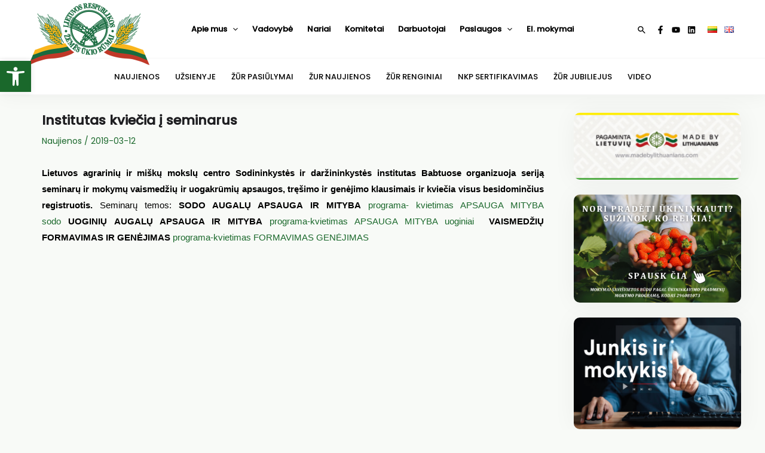

--- FILE ---
content_type: text/html; charset=UTF-8
request_url: https://www.zur.lt/institutas-kviecia-i-seminarus/
body_size: 44995
content:
<!DOCTYPE html>
<html lang="lt-LT">
<head>
<meta charset="UTF-8">
<meta name="viewport" content="width=device-width, initial-scale=1">
<meta name="google-adsense-account" content="ca-pub-3081363821484969">
<meta name="google-site-verification" content="gQYnY61NfZKY47VHgGqI7TpS2wS_7SrMhugoCaBEKus" />
<link rel="profile" href="https://gmpg.org/xfn/11">
<script async src="https://pagead2.googlesyndication.com/pagead/js/adsbygoogle.js?client=ca-pub-3081363821484969"
            crossorigin="anonymous"></script>
<title>Institutas kviečia į seminarus &#8211; Žemės ūkio rūmai</title>
<meta name='robots' content='max-image-preview:large' />
<link rel='dns-prefetch' href='//fonts.googleapis.com' />
<link rel='dns-prefetch' href='//s.w.org' />
<script>
window._wpemojiSettings = {"baseUrl":"https:\/\/s.w.org\/images\/core\/emoji\/14.0.0\/72x72\/","ext":".png","svgUrl":"https:\/\/s.w.org\/images\/core\/emoji\/14.0.0\/svg\/","svgExt":".svg","source":{"concatemoji":"https:\/\/www.zur.lt\/wp-includes\/js\/wp-emoji-release.min.js?ver=6.0.11"}};
/*! This file is auto-generated */
!function(e,a,t){var n,r,o,i=a.createElement("canvas"),p=i.getContext&&i.getContext("2d");function s(e,t){var a=String.fromCharCode,e=(p.clearRect(0,0,i.width,i.height),p.fillText(a.apply(this,e),0,0),i.toDataURL());return p.clearRect(0,0,i.width,i.height),p.fillText(a.apply(this,t),0,0),e===i.toDataURL()}function c(e){var t=a.createElement("script");t.src=e,t.defer=t.type="text/javascript",a.getElementsByTagName("head")[0].appendChild(t)}for(o=Array("flag","emoji"),t.supports={everything:!0,everythingExceptFlag:!0},r=0;r<o.length;r++)t.supports[o[r]]=function(e){if(!p||!p.fillText)return!1;switch(p.textBaseline="top",p.font="600 32px Arial",e){case"flag":return s([127987,65039,8205,9895,65039],[127987,65039,8203,9895,65039])?!1:!s([55356,56826,55356,56819],[55356,56826,8203,55356,56819])&&!s([55356,57332,56128,56423,56128,56418,56128,56421,56128,56430,56128,56423,56128,56447],[55356,57332,8203,56128,56423,8203,56128,56418,8203,56128,56421,8203,56128,56430,8203,56128,56423,8203,56128,56447]);case"emoji":return!s([129777,127995,8205,129778,127999],[129777,127995,8203,129778,127999])}return!1}(o[r]),t.supports.everything=t.supports.everything&&t.supports[o[r]],"flag"!==o[r]&&(t.supports.everythingExceptFlag=t.supports.everythingExceptFlag&&t.supports[o[r]]);t.supports.everythingExceptFlag=t.supports.everythingExceptFlag&&!t.supports.flag,t.DOMReady=!1,t.readyCallback=function(){t.DOMReady=!0},t.supports.everything||(n=function(){t.readyCallback()},a.addEventListener?(a.addEventListener("DOMContentLoaded",n,!1),e.addEventListener("load",n,!1)):(e.attachEvent("onload",n),a.attachEvent("onreadystatechange",function(){"complete"===a.readyState&&t.readyCallback()})),(e=t.source||{}).concatemoji?c(e.concatemoji):e.wpemoji&&e.twemoji&&(c(e.twemoji),c(e.wpemoji)))}(window,document,window._wpemojiSettings);
</script>
<style>
img.wp-smiley,
img.emoji {
	display: inline !important;
	border: none !important;
	box-shadow: none !important;
	height: 1em !important;
	width: 1em !important;
	margin: 0 0.07em !important;
	vertical-align: -0.1em !important;
	background: none !important;
	padding: 0 !important;
}
</style>
	<link rel='stylesheet' id='astra-theme-css-css'  href='https://www.zur.lt/wp-content/themes/astra/assets/css/minified/main.min.css?ver=3.9.4' media='all' />
<style id='astra-theme-css-inline-css'>
:root{--ast-container-default-xlg-padding:3em;--ast-container-default-lg-padding:3em;--ast-container-default-slg-padding:2em;--ast-container-default-md-padding:3em;--ast-container-default-sm-padding:3em;--ast-container-default-xs-padding:2.4em;--ast-container-default-xxs-padding:1.8em;}html{font-size:93.75%;}a{color:var(--ast-global-color-0);}a:hover,a:focus{color:var(--ast-global-color-1);}body,button,input,select,textarea,.ast-button,.ast-custom-button{font-family:'Poppins',sans-serif;font-weight:inherit;font-size:15px;font-size:1rem;}blockquote{color:var(--ast-global-color-3);}p,.entry-content p{margin-bottom:0.78em;}h1,.entry-content h1,h2,.entry-content h2,h3,.entry-content h3,h4,.entry-content h4,h5,.entry-content h5,h6,.entry-content h6,.site-title,.site-title a{font-family:'Poppins',sans-serif;}.site-title{font-size:35px;font-size:2.3333333333333rem;display:none;}header .custom-logo-link img{max-width:202px;}.astra-logo-svg{width:202px;}.ast-archive-description .ast-archive-title{font-size:30px;font-size:2rem;}.site-header .site-description{font-size:15px;font-size:1rem;display:none;}.entry-title{font-size:16px;font-size:1.0666666666667rem;}h1,.entry-content h1{font-size:40px;font-size:2.6666666666667rem;font-family:'Poppins',sans-serif;}h2,.entry-content h2{font-size:30px;font-size:2rem;font-family:'Poppins',sans-serif;}h3,.entry-content h3{font-size:25px;font-size:1.6666666666667rem;font-family:'Poppins',sans-serif;}h4,.entry-content h4{font-size:20px;font-size:1.3333333333333rem;font-family:'Poppins',sans-serif;}h5,.entry-content h5{font-size:18px;font-size:1.2rem;font-family:'Poppins',sans-serif;}h6,.entry-content h6{font-size:15px;font-size:1rem;font-family:'Poppins',sans-serif;}.ast-single-post .entry-title,.page-title{font-size:22px;font-size:1.4666666666667rem;}::selection{background-color:var(--ast-global-color-0);color:#ffffff;}body,h1,.entry-title a,.entry-content h1,h2,.entry-content h2,h3,.entry-content h3,h4,.entry-content h4,h5,.entry-content h5,h6,.entry-content h6{color:var(--ast-global-color-3);}.tagcloud a:hover,.tagcloud a:focus,.tagcloud a.current-item{color:#ffffff;border-color:var(--ast-global-color-0);background-color:var(--ast-global-color-0);}input:focus,input[type="text"]:focus,input[type="email"]:focus,input[type="url"]:focus,input[type="password"]:focus,input[type="reset"]:focus,input[type="search"]:focus,textarea:focus{border-color:var(--ast-global-color-0);}input[type="radio"]:checked,input[type=reset],input[type="checkbox"]:checked,input[type="checkbox"]:hover:checked,input[type="checkbox"]:focus:checked,input[type=range]::-webkit-slider-thumb{border-color:var(--ast-global-color-0);background-color:var(--ast-global-color-0);box-shadow:none;}.site-footer a:hover + .post-count,.site-footer a:focus + .post-count{background:var(--ast-global-color-0);border-color:var(--ast-global-color-0);}.single .nav-links .nav-previous,.single .nav-links .nav-next{color:var(--ast-global-color-0);}.entry-meta,.entry-meta *{line-height:1.45;color:var(--ast-global-color-0);}.entry-meta a:hover,.entry-meta a:hover *,.entry-meta a:focus,.entry-meta a:focus *,.page-links > .page-link,.page-links .page-link:hover,.post-navigation a:hover{color:var(--ast-global-color-1);}#cat option,.secondary .calendar_wrap thead a,.secondary .calendar_wrap thead a:visited{color:var(--ast-global-color-0);}.secondary .calendar_wrap #today,.ast-progress-val span{background:var(--ast-global-color-0);}.secondary a:hover + .post-count,.secondary a:focus + .post-count{background:var(--ast-global-color-0);border-color:var(--ast-global-color-0);}.calendar_wrap #today > a{color:#ffffff;}.page-links .page-link,.single .post-navigation a{color:var(--ast-global-color-0);}.ast-archive-title{color:#1e1e21;}.widget-title{font-size:21px;font-size:1.4rem;color:#1e1e21;}.single .ast-author-details .author-title{color:var(--ast-global-color-1);}#secondary,#secondary button,#secondary input,#secondary select,#secondary textarea{font-size:15px;font-size:1rem;}.ast-single-post .entry-content a,.ast-comment-content a:not(.ast-comment-edit-reply-wrap a){text-decoration:underline;}.ast-single-post .wp-block-button .wp-block-button__link,.ast-single-post .elementor-button-wrapper .elementor-button,.ast-single-post .entry-content .uagb-tab a,.ast-single-post .entry-content .uagb-ifb-cta a,.ast-single-post .entry-content .wp-block-uagb-buttons a,.ast-single-post .entry-content .uabb-module-content a,.ast-single-post .entry-content .uagb-post-grid a,.ast-single-post .entry-content .uagb-timeline a,.ast-single-post .entry-content .uagb-toc__wrap a,.ast-single-post .entry-content .uagb-taxomony-box a,.ast-single-post .entry-content .woocommerce a,.entry-content .wp-block-latest-posts > li > a{text-decoration:none;}.site-logo-img img{ transition:all 0.2s linear;}#secondary {margin: 4em 0 2.5em;word-break: break-word;line-height: 2;}#secondary li {margin-bottom: 0.75em;}#secondary li:last-child {margin-bottom: 0;}@media (max-width: 768px) {.js_active .ast-plain-container.ast-single-post #secondary {margin-top: 1.5em;}}.ast-separate-container.ast-two-container #secondary .widget {background-color: #fff;padding: 2em;margin-bottom: 2em;}@media (min-width: 993px) {.ast-left-sidebar #secondary {padding-right: 60px;}.ast-right-sidebar #secondary {padding-left: 60px;}}@media (max-width: 993px) {.ast-right-sidebar #secondary {padding-left: 30px;}.ast-left-sidebar #secondary {padding-right: 30px;}}@media (min-width: 993px) {.ast-page-builder-template.ast-left-sidebar #secondary {padding-left: 60px;}.ast-page-builder-template.ast-right-sidebar #secondary {padding-right: 60px;}}@media (max-width: 993px) {.ast-page-builder-template.ast-right-sidebar #secondary {padding-right: 30px;}.ast-page-builder-template.ast-left-sidebar #secondary {padding-left: 30px;}}@media (max-width:1124px){#ast-desktop-header{display:none;}}@media (min-width:1124px){#ast-mobile-header{display:none;}}.wp-block-buttons.aligncenter{justify-content:center;}@media (max-width:1124px){.ast-theme-transparent-header #primary,.ast-theme-transparent-header #secondary{padding:0;}}@media (max-width:1124px){.ast-plain-container.ast-no-sidebar #primary{padding:0;}}.ast-plain-container.ast-no-sidebar #primary{margin-top:0;margin-bottom:0;}@media (min-width:1200px){.ast-plain-container.ast-no-sidebar #primary{margin-top:60px;margin-bottom:60px;}}.wp-block-button.is-style-outline .wp-block-button__link{border-color:var(--ast-global-color-0);}.wp-block-button.is-style-outline > .wp-block-button__link:not(.has-text-color),.wp-block-button.wp-block-button__link.is-style-outline:not(.has-text-color){color:var(--ast-global-color-0);}.wp-block-button.is-style-outline .wp-block-button__link:hover,.wp-block-button.is-style-outline .wp-block-button__link:focus{color:#ffffff !important;background-color:var(--ast-global-color-1);border-color:var(--ast-global-color-1);}.post-page-numbers.current .page-link,.ast-pagination .page-numbers.current{color:#ffffff;border-color:var(--ast-global-color-0);background-color:var(--ast-global-color-0);border-radius:2px;}h1.widget-title{font-weight:inherit;}h2.widget-title{font-weight:inherit;}h3.widget-title{font-weight:inherit;}#page{display:flex;flex-direction:column;min-height:100vh;}.ast-404-layout-1 h1.page-title{color:var(--ast-global-color-2);}.single .post-navigation a{line-height:1em;height:inherit;}.error-404 .page-sub-title{font-size:1.5rem;font-weight:inherit;}.search .site-content .content-area .search-form{margin-bottom:0;}#page .site-content{flex-grow:1;}.widget{margin-bottom:3.5em;}#secondary li{line-height:1.5em;}#secondary .wp-block-group h2{margin-bottom:0.7em;}#secondary h2{font-size:1.7rem;}.ast-separate-container .ast-article-post,.ast-separate-container .ast-article-single,.ast-separate-container .ast-comment-list li.depth-1,.ast-separate-container .comment-respond{padding:3em;}.ast-separate-container .ast-comment-list li.depth-1,.hentry{margin-bottom:2em;}.ast-separate-container .ast-archive-description,.ast-separate-container .ast-author-box{background-color:var(--ast-global-color-5);border-bottom:1px solid var(--ast-border-color);}.ast-separate-container .comments-title{padding:2em 2em 0 2em;}.ast-page-builder-template .comment-form-textarea,.ast-comment-formwrap .ast-grid-common-col{padding:0;}.ast-comment-formwrap{padding:0 20px;display:inline-flex;column-gap:20px;}.archive.ast-page-builder-template .entry-header{margin-top:2em;}.ast-page-builder-template .ast-comment-formwrap{width:100%;}.entry-title{margin-bottom:0.5em;}.ast-archive-description .ast-archive-title{margin-bottom:10px;text-transform:capitalize;}.ast-archive-description p{font-size:inherit;font-weight:inherit;line-height:inherit;}@media (min-width:1124px){.ast-left-sidebar.ast-page-builder-template #secondary,.archive.ast-right-sidebar.ast-page-builder-template .site-main{padding-left:20px;padding-right:20px;}}@media (max-width:544px){.ast-comment-formwrap.ast-row{column-gap:10px;}}@media (min-width:1201px){.ast-separate-container .ast-article-post,.ast-separate-container .ast-article-single,.ast-separate-container .ast-archive-description,.ast-separate-container .ast-author-box,.ast-separate-container .ast-404-layout-1,.ast-separate-container .no-results{padding:3em;}}@media (max-width:1124px){.ast-separate-container #primary,.ast-separate-container #secondary{padding:1.5em 0;}#primary,#secondary{padding:1.5em 0;margin:0;}.ast-left-sidebar #content > .ast-container{display:flex;flex-direction:column-reverse;width:100%;}}@media (max-width:1124px){#secondary.secondary{padding-top:0;}.ast-separate-container.ast-right-sidebar #secondary{padding-left:1em;padding-right:1em;}.ast-separate-container.ast-two-container #secondary{padding-left:0;padding-right:0;}.ast-page-builder-template .entry-header #secondary,.ast-page-builder-template #secondary{margin-top:1.5em;}}@media (max-width:1124px){.ast-right-sidebar #primary{padding-right:0;}.ast-page-builder-template.ast-left-sidebar #secondary,.ast-page-builder-template.ast-right-sidebar #secondary{padding-right:20px;padding-left:20px;}.ast-right-sidebar #secondary,.ast-left-sidebar #primary{padding-left:0;}.ast-left-sidebar #secondary{padding-right:0;}}@media (min-width:1125px){.ast-separate-container.ast-right-sidebar #primary,.ast-separate-container.ast-left-sidebar #primary{border:0;}.search-no-results.ast-separate-container #primary{margin-bottom:4em;}}@media (min-width:1125px){.ast-right-sidebar #primary{border-right:1px solid var(--ast-border-color);}.ast-left-sidebar #primary{border-left:1px solid var(--ast-border-color);}.ast-right-sidebar #secondary{border-left:1px solid var(--ast-border-color);margin-left:-1px;}.ast-left-sidebar #secondary{border-right:1px solid var(--ast-border-color);margin-right:-1px;}.ast-separate-container.ast-two-container.ast-right-sidebar #secondary{padding-left:30px;padding-right:0;}.ast-separate-container.ast-two-container.ast-left-sidebar #secondary{padding-right:30px;padding-left:0;}.ast-separate-container.ast-right-sidebar #secondary,.ast-separate-container.ast-left-sidebar #secondary{border:0;margin-left:auto;margin-right:auto;}.ast-separate-container.ast-two-container #secondary .widget:last-child{margin-bottom:0;}}.wp-block-button .wp-block-button__link{color:#ffffff;}.wp-block-button .wp-block-button__link:hover,.wp-block-button .wp-block-button__link:focus{color:#ffffff;background-color:var(--ast-global-color-1);border-color:var(--ast-global-color-1);}.wp-block-button .wp-block-button__link,.wp-block-search .wp-block-search__button,body .wp-block-file .wp-block-file__button{border-color:var(--ast-global-color-0);background-color:var(--ast-global-color-0);color:#ffffff;font-family:inherit;font-weight:inherit;line-height:1;border-radius:2px;padding-top:15px;padding-right:30px;padding-bottom:15px;padding-left:30px;}@media (max-width:1124px){.wp-block-button .wp-block-button__link,.wp-block-search .wp-block-search__button,body .wp-block-file .wp-block-file__button{padding-top:14px;padding-right:28px;padding-bottom:14px;padding-left:28px;}}@media (max-width:544px){.wp-block-button .wp-block-button__link,.wp-block-search .wp-block-search__button,body .wp-block-file .wp-block-file__button{padding-top:12px;padding-right:24px;padding-bottom:12px;padding-left:24px;}}.menu-toggle,button,.ast-button,.ast-custom-button,.button,input#submit,input[type="button"],input[type="submit"],input[type="reset"],form[CLASS*="wp-block-search__"].wp-block-search .wp-block-search__inside-wrapper .wp-block-search__button,body .wp-block-file .wp-block-file__button,.search .search-submit{border-style:solid;border-top-width:0;border-right-width:0;border-left-width:0;border-bottom-width:0;color:#ffffff;border-color:var(--ast-global-color-0);background-color:var(--ast-global-color-0);border-radius:2px;padding-top:15px;padding-right:30px;padding-bottom:15px;padding-left:30px;font-family:inherit;font-weight:inherit;line-height:1;}button:focus,.menu-toggle:hover,button:hover,.ast-button:hover,.ast-custom-button:hover .button:hover,.ast-custom-button:hover ,input[type=reset]:hover,input[type=reset]:focus,input#submit:hover,input#submit:focus,input[type="button"]:hover,input[type="button"]:focus,input[type="submit"]:hover,input[type="submit"]:focus,form[CLASS*="wp-block-search__"].wp-block-search .wp-block-search__inside-wrapper .wp-block-search__button:hover,form[CLASS*="wp-block-search__"].wp-block-search .wp-block-search__inside-wrapper .wp-block-search__button:focus,body .wp-block-file .wp-block-file__button:hover,body .wp-block-file .wp-block-file__button:focus{color:#ffffff;background-color:var(--ast-global-color-1);border-color:var(--ast-global-color-1);}form[CLASS*="wp-block-search__"].wp-block-search .wp-block-search__inside-wrapper .wp-block-search__button.has-icon{padding-top:calc(15px - 3px);padding-right:calc(30px - 3px);padding-bottom:calc(15px - 3px);padding-left:calc(30px - 3px);}@media (min-width:544px){.ast-container{max-width:100%;}}@media (max-width:544px){.ast-separate-container .ast-article-post,.ast-separate-container .ast-article-single,.ast-separate-container .comments-title,.ast-separate-container .ast-archive-description{padding:1.5em 1em;}.ast-separate-container #content .ast-container{padding-left:0.54em;padding-right:0.54em;}.ast-separate-container .ast-comment-list li.depth-1{padding:1.5em 1em;margin-bottom:1.5em;}.ast-separate-container .ast-comment-list .bypostauthor{padding:.5em;}.ast-search-menu-icon.ast-dropdown-active .search-field{width:170px;}.menu-toggle,button,.ast-button,.button,input#submit,input[type="button"],input[type="submit"],input[type="reset"]{padding-top:12px;padding-right:24px;padding-bottom:12px;padding-left:24px;}.ast-separate-container #secondary{padding-top:0;}.ast-separate-container.ast-two-container #secondary .widget{margin-bottom:1.5em;padding-left:1em;padding-right:1em;}}@media (max-width:1124px){.menu-toggle,button,.ast-button,.button,input#submit,input[type="button"],input[type="submit"],input[type="reset"]{padding-top:14px;padding-right:28px;padding-bottom:14px;padding-left:28px;}.ast-mobile-header-stack .main-header-bar .ast-search-menu-icon{display:inline-block;}.ast-header-break-point.ast-header-custom-item-outside .ast-mobile-header-stack .main-header-bar .ast-search-icon{margin:0;}.ast-comment-avatar-wrap img{max-width:2.5em;}.ast-separate-container .ast-comment-list li.depth-1{padding:1.5em 2.14em;}.ast-separate-container .comment-respond{padding:2em 2.14em;}.ast-comment-meta{padding:0 1.8888em 1.3333em;}}.ast-separate-container{background-color:#f8faf7;;background-image:none;;}@media (max-width:1124px){.site-title{display:block;}.ast-archive-description .ast-archive-title{font-size:40px;}.site-header .site-description{display:none;}.entry-title{font-size:30px;}h1,.entry-content h1{font-size:30px;}h2,.entry-content h2{font-size:25px;}h3,.entry-content h3{font-size:20px;}.ast-single-post .entry-title,.page-title{font-size:22px;}}@media (max-width:544px){.site-title{display:block;}.ast-archive-description .ast-archive-title{font-size:40px;}.site-header .site-description{display:none;}.entry-title{font-size:30px;}h1,.entry-content h1{font-size:30px;}h2,.entry-content h2{font-size:25px;}h3,.entry-content h3{font-size:20px;}.ast-single-post .entry-title,.page-title{font-size:19px;}header .custom-logo-link img,.ast-header-break-point .site-branding img,.ast-header-break-point .custom-logo-link img{max-width:135px;}.astra-logo-svg{width:135px;}.ast-header-break-point .site-logo-img .custom-mobile-logo-link img{max-width:135px;}}@media (max-width:1124px){html{font-size:85.5%;}}@media (max-width:544px){html{font-size:85.5%;}}@media (min-width:1125px){.ast-container{max-width:1240px;}}@media (min-width:1125px){.site-content .ast-container{display:flex;}}@media (max-width:1124px){.site-content .ast-container{flex-direction:column;}}@media (min-width:1125px){.main-header-menu .sub-menu .menu-item.ast-left-align-sub-menu:hover > .sub-menu,.main-header-menu .sub-menu .menu-item.ast-left-align-sub-menu.focus > .sub-menu{margin-left:-0px;}}blockquote,cite {font-style: initial;}.wp-block-file {display: flex;align-items: center;flex-wrap: wrap;justify-content: space-between;}.wp-block-pullquote {border: none;}.wp-block-pullquote blockquote::before {content: "\201D";font-family: "Helvetica",sans-serif;display: flex;transform: rotate( 180deg );font-size: 6rem;font-style: normal;line-height: 1;font-weight: bold;align-items: center;justify-content: center;}.has-text-align-right > blockquote::before {justify-content: flex-start;}.has-text-align-left > blockquote::before {justify-content: flex-end;}figure.wp-block-pullquote.is-style-solid-color blockquote {max-width: 100%;text-align: inherit;}html body {--wp--custom--ast-default-block-top-padding: 3em;--wp--custom--ast-default-block-right-padding: 3em;--wp--custom--ast-default-block-bottom-padding: 3em;--wp--custom--ast-default-block-left-padding: 3em;--wp--custom--ast-container-width: 1200px;--wp--custom--ast-content-width-size: 1200px;--wp--custom--ast-wide-width-size: calc(1200px + var(--wp--custom--ast-default-block-left-padding) + var(--wp--custom--ast-default-block-right-padding));}@media(max-width: 1124px) {html body {--wp--custom--ast-default-block-top-padding: 3em;--wp--custom--ast-default-block-right-padding: 2em;--wp--custom--ast-default-block-bottom-padding: 3em;--wp--custom--ast-default-block-left-padding: 2em;}}@media(max-width: 544px) {html body {--wp--custom--ast-default-block-top-padding: 3em;--wp--custom--ast-default-block-right-padding: 1.5em;--wp--custom--ast-default-block-bottom-padding: 3em;--wp--custom--ast-default-block-left-padding: 1.5em;}}.entry-content > .wp-block-group,.entry-content > .wp-block-cover,.entry-content > .wp-block-columns {padding-top: var(--wp--custom--ast-default-block-top-padding);padding-right: var(--wp--custom--ast-default-block-right-padding);padding-bottom: var(--wp--custom--ast-default-block-bottom-padding);padding-left: var(--wp--custom--ast-default-block-left-padding);}.ast-plain-container.ast-no-sidebar .entry-content > .alignfull,.ast-page-builder-template .ast-no-sidebar .entry-content > .alignfull {margin-left: calc( -50vw + 50%);margin-right: calc( -50vw + 50%);max-width: 100vw;width: 100vw;}.ast-plain-container.ast-no-sidebar .entry-content .alignfull .alignfull,.ast-page-builder-template.ast-no-sidebar .entry-content .alignfull .alignfull,.ast-plain-container.ast-no-sidebar .entry-content .alignfull .alignwide,.ast-page-builder-template.ast-no-sidebar .entry-content .alignfull .alignwide,.ast-plain-container.ast-no-sidebar .entry-content .alignwide .alignfull,.ast-page-builder-template.ast-no-sidebar .entry-content .alignwide .alignfull,.ast-plain-container.ast-no-sidebar .entry-content .alignwide .alignwide,.ast-page-builder-template.ast-no-sidebar .entry-content .alignwide .alignwide,.ast-plain-container.ast-no-sidebar .entry-content .wp-block-column .alignfull,.ast-page-builder-template.ast-no-sidebar .entry-content .wp-block-column .alignfull,.ast-plain-container.ast-no-sidebar .entry-content .wp-block-column .alignwide,.ast-page-builder-template.ast-no-sidebar .entry-content .wp-block-column .alignwide {margin-left: auto;margin-right: auto;width: 100%;}[ast-blocks-layout] .wp-block-separator:not(.is-style-dots) {height: 0;}[ast-blocks-layout] .wp-block-separator {margin: 20px auto;}[ast-blocks-layout] .wp-block-separator:not(.is-style-wide):not(.is-style-dots) {max-width: 100px;}[ast-blocks-layout] .wp-block-separator.has-background {padding: 0;}.entry-content[ast-blocks-layout] > * {max-width: var(--wp--custom--ast-content-width-size);margin-left: auto;margin-right: auto;}.entry-content[ast-blocks-layout] > .alignwide {max-width: var(--wp--custom--ast-wide-width-size);}.entry-content[ast-blocks-layout] .alignfull {max-width: none;}.entry-content .wp-block-columns {margin-bottom: 0;}blockquote {margin: 1.5em;border: none;}.wp-block-quote:not(.has-text-align-right):not(.has-text-align-center) {border-left: 5px solid rgba(0,0,0,0.05);}.has-text-align-right > blockquote,blockquote.has-text-align-right {border-right: 5px solid rgba(0,0,0,0.05);}.has-text-align-left > blockquote,blockquote.has-text-align-left {border-left: 5px solid rgba(0,0,0,0.05);}.wp-block-site-tagline,.wp-block-latest-posts .read-more {margin-top: 15px;}.wp-block-loginout p label {display: block;}.wp-block-loginout p:not(.login-remember):not(.login-submit) input {width: 100%;}.wp-block-loginout input:focus {border-color: transparent;}.wp-block-loginout input:focus {outline: thin dotted;}.entry-content .wp-block-media-text .wp-block-media-text__content {padding: 0 0 0 8%;}.entry-content .wp-block-media-text.has-media-on-the-right .wp-block-media-text__content {padding: 0 8% 0 0;}.entry-content .wp-block-media-text.has-background .wp-block-media-text__content {padding: 8%;}.entry-content .wp-block-cover:not([class*="background-color"]) .wp-block-cover__inner-container,.entry-content .wp-block-cover:not([class*="background-color"]) .wp-block-cover-image-text,.entry-content .wp-block-cover:not([class*="background-color"]) .wp-block-cover-text,.entry-content .wp-block-cover-image:not([class*="background-color"]) .wp-block-cover__inner-container,.entry-content .wp-block-cover-image:not([class*="background-color"]) .wp-block-cover-image-text,.entry-content .wp-block-cover-image:not([class*="background-color"]) .wp-block-cover-text {color: var(--ast-global-color-5);}.wp-block-loginout .login-remember input {width: 1.1rem;height: 1.1rem;margin: 0 5px 4px 0;vertical-align: middle;}.wp-block-latest-posts > li > *:first-child,.wp-block-latest-posts:not(.is-grid) > li:first-child {margin-top: 0;}.wp-block-search__inside-wrapper .wp-block-search__input {padding: 0 10px;color: var(--ast-global-color-3);background: var(--ast-global-color-5);border-color: var(--ast-border-color);}.wp-block-latest-posts .read-more {margin-bottom: 1.5em;}.wp-block-search__no-button .wp-block-search__inside-wrapper .wp-block-search__input {padding-top: 5px;padding-bottom: 5px;}.wp-block-latest-posts .wp-block-latest-posts__post-date,.wp-block-latest-posts .wp-block-latest-posts__post-author {font-size: 1rem;}.wp-block-latest-posts > li > *,.wp-block-latest-posts:not(.is-grid) > li {margin-top: 12px;margin-bottom: 12px;}.ast-page-builder-template .entry-content[ast-blocks-layout] > *,.ast-page-builder-template .entry-content[ast-blocks-layout] > .alignfull > * {max-width: none;}.ast-page-builder-template .entry-content[ast-blocks-layout] > .alignwide > * {max-width: var(--wp--custom--ast-wide-width-size);}.ast-page-builder-template .entry-content[ast-blocks-layout] > .inherit-container-width > *,.ast-page-builder-template .entry-content[ast-blocks-layout] > * > *,.entry-content[ast-blocks-layout] > .wp-block-cover .wp-block-cover__inner-container {max-width: var(--wp--custom--ast-content-width-size);margin-left: auto;margin-right: auto;}.entry-content[ast-blocks-layout] .wp-block-cover:not(.alignleft):not(.alignright) {width: auto;}@media(max-width: 1200px) {.ast-separate-container .entry-content > .alignfull,.ast-separate-container .entry-content[ast-blocks-layout] > .alignwide,.ast-plain-container .entry-content[ast-blocks-layout] > .alignwide,.ast-plain-container .entry-content .alignfull {margin-left: calc(-1 * min(var(--ast-container-default-xlg-padding),20px)) ;margin-right: calc(-1 * min(var(--ast-container-default-xlg-padding),20px));}}@media(min-width: 1201px) {.ast-separate-container .entry-content > .alignfull {margin-left: calc(-1 * var(--ast-container-default-xlg-padding) );margin-right: calc(-1 * var(--ast-container-default-xlg-padding) );}.ast-separate-container .entry-content[ast-blocks-layout] > .alignwide,.ast-plain-container .entry-content[ast-blocks-layout] > .alignwide {margin-left: calc(-1 * var(--wp--custom--ast-default-block-left-padding) );margin-right: calc(-1 * var(--wp--custom--ast-default-block-right-padding) );}}@media(min-width: 1124px) {.ast-separate-container .entry-content .wp-block-group.alignwide:not(.inherit-container-width) > :where(:not(.alignleft):not(.alignright)),.ast-plain-container .entry-content .wp-block-group.alignwide:not(.inherit-container-width) > :where(:not(.alignleft):not(.alignright)) {max-width: calc( var(--wp--custom--ast-content-width-size) + 80px );}.ast-plain-container.ast-right-sidebar .entry-content[ast-blocks-layout] .alignfull,.ast-plain-container.ast-left-sidebar .entry-content[ast-blocks-layout] .alignfull {margin-left: -60px;margin-right: -60px;}}@media(min-width: 544px) {.entry-content > .alignleft {margin-right: 20px;}.entry-content > .alignright {margin-left: 20px;}}@media (max-width:544px){.wp-block-columns .wp-block-column:not(:last-child){margin-bottom:20px;}.wp-block-latest-posts{margin:0;}}@media( max-width: 600px ) {.entry-content .wp-block-media-text .wp-block-media-text__content,.entry-content .wp-block-media-text.has-media-on-the-right .wp-block-media-text__content {padding: 8% 0 0;}.entry-content .wp-block-media-text.has-background .wp-block-media-text__content {padding: 8%;}}.ast-separate-container .entry-content .wp-block-uagb-container {padding-left: 0;}.ast-page-builder-template .entry-header {padding-left: 0;}@media(min-width: 1201px) {.ast-separate-container .entry-content > .uagb-is-root-container {margin-left: 0;margin-right: 0;}}.entry-content[ast-blocks-layout] > ul,.entry-content[ast-blocks-layout] > ol {margin-left: 1em;}:root .has-ast-global-color-0-color{color:var(--ast-global-color-0);}:root .has-ast-global-color-0-background-color{background-color:var(--ast-global-color-0);}:root .wp-block-button .has-ast-global-color-0-color{color:var(--ast-global-color-0);}:root .wp-block-button .has-ast-global-color-0-background-color{background-color:var(--ast-global-color-0);}:root .has-ast-global-color-1-color{color:var(--ast-global-color-1);}:root .has-ast-global-color-1-background-color{background-color:var(--ast-global-color-1);}:root .wp-block-button .has-ast-global-color-1-color{color:var(--ast-global-color-1);}:root .wp-block-button .has-ast-global-color-1-background-color{background-color:var(--ast-global-color-1);}:root .has-ast-global-color-2-color{color:var(--ast-global-color-2);}:root .has-ast-global-color-2-background-color{background-color:var(--ast-global-color-2);}:root .wp-block-button .has-ast-global-color-2-color{color:var(--ast-global-color-2);}:root .wp-block-button .has-ast-global-color-2-background-color{background-color:var(--ast-global-color-2);}:root .has-ast-global-color-3-color{color:var(--ast-global-color-3);}:root .has-ast-global-color-3-background-color{background-color:var(--ast-global-color-3);}:root .wp-block-button .has-ast-global-color-3-color{color:var(--ast-global-color-3);}:root .wp-block-button .has-ast-global-color-3-background-color{background-color:var(--ast-global-color-3);}:root .has-ast-global-color-4-color{color:var(--ast-global-color-4);}:root .has-ast-global-color-4-background-color{background-color:var(--ast-global-color-4);}:root .wp-block-button .has-ast-global-color-4-color{color:var(--ast-global-color-4);}:root .wp-block-button .has-ast-global-color-4-background-color{background-color:var(--ast-global-color-4);}:root .has-ast-global-color-5-color{color:var(--ast-global-color-5);}:root .has-ast-global-color-5-background-color{background-color:var(--ast-global-color-5);}:root .wp-block-button .has-ast-global-color-5-color{color:var(--ast-global-color-5);}:root .wp-block-button .has-ast-global-color-5-background-color{background-color:var(--ast-global-color-5);}:root .has-ast-global-color-6-color{color:var(--ast-global-color-6);}:root .has-ast-global-color-6-background-color{background-color:var(--ast-global-color-6);}:root .wp-block-button .has-ast-global-color-6-color{color:var(--ast-global-color-6);}:root .wp-block-button .has-ast-global-color-6-background-color{background-color:var(--ast-global-color-6);}:root .has-ast-global-color-7-color{color:var(--ast-global-color-7);}:root .has-ast-global-color-7-background-color{background-color:var(--ast-global-color-7);}:root .wp-block-button .has-ast-global-color-7-color{color:var(--ast-global-color-7);}:root .wp-block-button .has-ast-global-color-7-background-color{background-color:var(--ast-global-color-7);}:root .has-ast-global-color-8-color{color:var(--ast-global-color-8);}:root .has-ast-global-color-8-background-color{background-color:var(--ast-global-color-8);}:root .wp-block-button .has-ast-global-color-8-color{color:var(--ast-global-color-8);}:root .wp-block-button .has-ast-global-color-8-background-color{background-color:var(--ast-global-color-8);}:root{--ast-global-color-0:#1a682b;--ast-global-color-1:#1a682b;--ast-global-color-2:#1e1e21;--ast-global-color-3:#1e1e21;--ast-global-color-4:#f9fafb;--ast-global-color-5:#FFFFFF;--ast-global-color-6:#e2e8f0;--ast-global-color-7:#cbd5e1;--ast-global-color-8:#94a3b8;}:root {--ast-border-color : var(--ast-global-color-6);}.ast-breadcrumbs .trail-browse,.ast-breadcrumbs .trail-items,.ast-breadcrumbs .trail-items li{display:inline-block;margin:0;padding:0;border:none;background:inherit;text-indent:0;}.ast-breadcrumbs .trail-browse{font-size:inherit;font-style:inherit;font-weight:inherit;color:inherit;}.ast-breadcrumbs .trail-items{list-style:none;}.trail-items li::after{padding:0 0.3em;content:"\00bb";}.trail-items li:last-of-type::after{display:none;}h1,.entry-content h1,h2,.entry-content h2,h3,.entry-content h3,h4,.entry-content h4,h5,.entry-content h5,h6,.entry-content h6{color:#1e1e21;}.entry-title a{color:#1e1e21;}@media (max-width:1124px){.ast-builder-grid-row-container.ast-builder-grid-row-tablet-3-firstrow .ast-builder-grid-row > *:first-child,.ast-builder-grid-row-container.ast-builder-grid-row-tablet-3-lastrow .ast-builder-grid-row > *:last-child{grid-column:1 / -1;}}@media (max-width:544px){.ast-builder-grid-row-container.ast-builder-grid-row-mobile-3-firstrow .ast-builder-grid-row > *:first-child,.ast-builder-grid-row-container.ast-builder-grid-row-mobile-3-lastrow .ast-builder-grid-row > *:last-child{grid-column:1 / -1;}}.ast-builder-layout-element[data-section="title_tagline"]{display:flex;}@media (max-width:1124px){.ast-header-break-point .ast-builder-layout-element[data-section="title_tagline"]{display:flex;}}@media (max-width:544px){.ast-header-break-point .ast-builder-layout-element[data-section="title_tagline"]{display:flex;}}.ast-builder-menu-1{font-family:inherit;font-weight:600;}.ast-builder-menu-1 .menu-item > .menu-link{line-height:2.2;font-size:13px;font-size:0.86666666666667rem;color:#000000;padding-top:8px;padding-bottom:8px;padding-left:12px;padding-right:12px;}.ast-builder-menu-1 .menu-item > .ast-menu-toggle{color:#000000;}.ast-builder-menu-1 .menu-item:hover > .menu-link,.ast-builder-menu-1 .inline-on-mobile .menu-item:hover > .ast-menu-toggle{color:var(--ast-global-color-0);}.ast-builder-menu-1 .menu-item:hover > .ast-menu-toggle{color:var(--ast-global-color-0);}.ast-builder-menu-1 .sub-menu,.ast-builder-menu-1 .inline-on-mobile .sub-menu{border-top-width:2px;border-bottom-width:0;border-right-width:0;border-left-width:0;border-color:var(--ast-global-color-5);border-style:solid;border-radius:15px;}.ast-builder-menu-1 .main-header-menu > .menu-item > .sub-menu,.ast-builder-menu-1 .main-header-menu > .menu-item > .astra-full-megamenu-wrapper{margin-top:0;}.ast-desktop .ast-builder-menu-1 .main-header-menu > .menu-item > .sub-menu:before,.ast-desktop .ast-builder-menu-1 .main-header-menu > .menu-item > .astra-full-megamenu-wrapper:before{height:calc( 0px + 5px );}.ast-builder-menu-1 .menu-item.menu-item-has-children > .ast-menu-toggle{top:8px;right:calc( 12px - 0.907em );}.ast-desktop .ast-builder-menu-1 .menu-item .sub-menu .menu-link{border-bottom-width:1px;border-color:#eaeaea;border-style:solid;}.ast-desktop .ast-builder-menu-1 .menu-item .sub-menu .menu-item:last-child .menu-link{border-bottom-width:0;}@media (max-width:1124px){.ast-header-break-point .ast-builder-menu-1 .menu-item.menu-item-has-children > .ast-menu-toggle{top:0;}.ast-builder-menu-1 .menu-item-has-children > .menu-link:after{content:unset;}.ast-builder-menu-1 .main-header-menu > .menu-item > .sub-menu,.ast-builder-menu-1 .main-header-menu > .menu-item > .astra-full-megamenu-wrapper{margin-top:0;}.ast-builder-menu-1 .main-header-menu,.ast-builder-menu-1 .main-header-menu .sub-menu{background-color:var(--ast-global-color-5);;background-image:none;;}}@media (max-width:544px){.ast-header-break-point .ast-builder-menu-1 .menu-item.menu-item-has-children > .ast-menu-toggle{top:0;}.ast-builder-menu-1 .main-header-menu > .menu-item > .sub-menu,.ast-builder-menu-1 .main-header-menu > .menu-item > .astra-full-megamenu-wrapper{margin-top:0;}}.ast-builder-menu-1{display:flex;}@media (max-width:1124px){.ast-header-break-point .ast-builder-menu-1{display:flex;}}@media (max-width:544px){.ast-header-break-point .ast-builder-menu-1{display:flex;}}.ast-builder-menu-2{font-family:'Poppins',sans-serif;font-weight:500;}.ast-builder-menu-2 .menu-item > .menu-link{line-height:2.6;font-size:13px;font-size:0.86666666666667rem;color:#000000;}.ast-builder-menu-2 .menu-item > .ast-menu-toggle{color:#000000;}.ast-builder-menu-2 .menu-item:hover > .menu-link,.ast-builder-menu-2 .inline-on-mobile .menu-item:hover > .ast-menu-toggle{color:var(--ast-global-color-0);}.ast-builder-menu-2 .menu-item:hover > .ast-menu-toggle{color:var(--ast-global-color-0);}.ast-builder-menu-2 .sub-menu,.ast-builder-menu-2 .inline-on-mobile .sub-menu{border-top-width:2px;border-bottom-width:0;border-right-width:0;border-left-width:0;border-color:var(--ast-global-color-0);border-style:solid;border-radius:0;}.ast-builder-menu-2 .main-header-menu > .menu-item > .sub-menu,.ast-builder-menu-2 .main-header-menu > .menu-item > .astra-full-megamenu-wrapper{margin-top:0;}.ast-desktop .ast-builder-menu-2 .main-header-menu > .menu-item > .sub-menu:before,.ast-desktop .ast-builder-menu-2 .main-header-menu > .menu-item > .astra-full-megamenu-wrapper:before{height:calc( 0px + 5px );}.ast-desktop .ast-builder-menu-2 .menu-item .sub-menu .menu-link{border-style:none;}@media (max-width:1124px){.ast-header-break-point .ast-builder-menu-2 .menu-item.menu-item-has-children > .ast-menu-toggle{top:0;}.ast-builder-menu-2 .menu-item-has-children > .menu-link:after{content:unset;}.ast-builder-menu-2 .main-header-menu > .menu-item > .sub-menu,.ast-builder-menu-2 .main-header-menu > .menu-item > .astra-full-megamenu-wrapper{margin-top:0;}.ast-builder-menu-2 .main-header-menu,.ast-builder-menu-2 .main-header-menu .sub-menu{background-color:var(--ast-global-color-5);;background-image:none;;}}@media (max-width:544px){.ast-header-break-point .ast-builder-menu-2 .menu-item.menu-item-has-children > .ast-menu-toggle{top:0;}.ast-builder-menu-2 .main-header-menu > .menu-item > .sub-menu,.ast-builder-menu-2 .main-header-menu > .menu-item > .astra-full-megamenu-wrapper{margin-top:0;}}.ast-builder-menu-2{display:flex;}@media (max-width:1124px){.ast-header-break-point .ast-builder-menu-2{display:flex;}}@media (max-width:544px){.ast-header-break-point .ast-builder-menu-2{display:flex;}}.main-header-bar .main-header-bar-navigation .ast-search-icon {display: block;z-index: 4;position: relative;}.ast-search-icon .ast-icon {z-index: 4;}.ast-search-icon {z-index: 4;position: relative;line-height: normal;}.main-header-bar .ast-search-menu-icon .search-form {background-color: #ffffff;}.ast-search-menu-icon.ast-dropdown-active.slide-search .search-form {visibility: visible;opacity: 1;}.ast-search-menu-icon .search-form {border: 1px solid #e7e7e7;line-height: normal;padding: 0 3em 0 0;border-radius: 2px;display: inline-block;-webkit-backface-visibility: hidden;backface-visibility: hidden;position: relative;color: inherit;background-color: #fff;}.ast-search-menu-icon .astra-search-icon {-js-display: flex;display: flex;line-height: normal;}.ast-search-menu-icon .astra-search-icon:focus {outline: none;}.ast-search-menu-icon .search-field {border: none;background-color: transparent;transition: width .2s;border-radius: inherit;color: inherit;font-size: inherit;width: 0;color: #757575;}.ast-search-menu-icon .search-submit {display: none;background: none;border: none;font-size: 1.3em;color: #757575;}.ast-search-menu-icon.ast-dropdown-active {visibility: visible;opacity: 1;position: relative;}.ast-search-menu-icon.ast-dropdown-active .search-field {width: 235px;}.ast-header-search .ast-search-menu-icon.slide-search .search-form,.ast-header-search .ast-search-menu-icon.ast-inline-search .search-form {-js-display: flex;display: flex;align-items: center;}.ast-search-menu-icon.ast-inline-search .search-field {width : 100%;padding : 0.60em;padding-right : 5.5em;}.site-header-section-left .ast-search-menu-icon.slide-search .search-form {padding-left: 3em;padding-right: unset;left: -1em;right: unset;}.site-header-section-left .ast-search-menu-icon.slide-search .search-form .search-field {margin-right: unset;margin-left: 10px;}.ast-search-menu-icon.slide-search .search-form {-webkit-backface-visibility: visible;backface-visibility: visible;visibility: hidden;opacity: 0;transition: all .2s;position: absolute;z-index: 3;right: -1em;top: 50%;transform: translateY(-50%);}.ast-header-search .ast-search-menu-icon .search-form .search-field:-ms-input-placeholder,.ast-header-search .ast-search-menu-icon .search-form .search-field:-ms-input-placeholder{opacity:0.5;}.ast-header-search .ast-search-menu-icon.slide-search .search-form,.ast-header-search .ast-search-menu-icon.ast-inline-search .search-form{-js-display:flex;display:flex;align-items:center;}.ast-builder-layout-element.ast-header-search{height:auto;}.ast-header-search .astra-search-icon{color:#000000;font-size:14px;}.ast-header-search .search-field::placeholder,.ast-header-search .ast-icon{color:#000000;}.ast-header-search .ast-search-menu-icon.ast-dropdown-active .search-field{margin-right:4px;}.ast-hfb-header .site-header-section > .ast-header-search,.ast-hfb-header .ast-header-search{margin-top:5px;}@media (max-width:1124px){.ast-header-search .astra-search-icon{font-size:18px;}.ast-header-search .ast-search-menu-icon.ast-dropdown-active .search-field{margin-right:8px;}}@media (max-width:544px){.ast-header-search .astra-search-icon{font-size:18px;}.ast-header-search .ast-search-menu-icon.ast-dropdown-active .search-field{margin-right:8px;}}.ast-header-search{display:flex;}@media (max-width:1124px){.ast-header-break-point .ast-header-search{display:flex;}}@media (max-width:544px){.ast-header-break-point .ast-header-search{display:flex;}}.ast-builder-social-element:hover {color: #0274be;}.ast-social-stack-desktop .ast-builder-social-element,.ast-social-stack-tablet .ast-builder-social-element,.ast-social-stack-mobile .ast-builder-social-element {margin-top: 6px;margin-bottom: 6px;}.ast-social-color-type-official .ast-builder-social-element,.ast-social-color-type-official .social-item-label {color: var(--color);background-color: var(--background-color);}.header-social-inner-wrap.ast-social-color-type-official .ast-builder-social-element svg,.footer-social-inner-wrap.ast-social-color-type-official .ast-builder-social-element svg {fill: currentColor;}.social-show-label-true .ast-builder-social-element {width: auto;padding: 0 0.4em;}[data-section^="section-fb-social-icons-"] .footer-social-inner-wrap {text-align: center;}.ast-footer-social-wrap {width: 100%;}.ast-footer-social-wrap .ast-builder-social-element:first-child {margin-left: 0;}.ast-footer-social-wrap .ast-builder-social-element:last-child {margin-right: 0;}.ast-header-social-wrap .ast-builder-social-element:first-child {margin-left: 0;}.ast-header-social-wrap .ast-builder-social-element:last-child {margin-right: 0;}.ast-builder-social-element {line-height: 1;color: #3a3a3a;background: transparent;vertical-align: middle;transition: all 0.01s;margin-left: 6px;margin-right: 6px;justify-content: center;align-items: center;}.ast-builder-social-element {line-height: 1;color: #3a3a3a;background: transparent;vertical-align: middle;transition: all 0.01s;margin-left: 6px;margin-right: 6px;justify-content: center;align-items: center;}.ast-builder-social-element .social-item-label {padding-left: 6px;}.ast-header-social-1-wrap .ast-builder-social-element svg{width:14px;height:14px;}.ast-builder-layout-element[data-section="section-hb-social-icons-1"]{display:flex;}@media (max-width:1124px){.ast-header-break-point .ast-builder-layout-element[data-section="section-hb-social-icons-1"]{display:flex;}}@media (max-width:544px){.ast-header-break-point .ast-builder-layout-element[data-section="section-hb-social-icons-1"]{display:flex;}}@media (max-width:1124px){.header-widget-area[data-section="sidebar-widgets-header-widget-1"]{margin-top:10px;margin-left:15px;}}.header-widget-area[data-section="sidebar-widgets-header-widget-1"]{display:block;}@media (max-width:1124px){.ast-header-break-point .header-widget-area[data-section="sidebar-widgets-header-widget-1"]{display:block;}}@media (max-width:544px){.ast-header-break-point .header-widget-area[data-section="sidebar-widgets-header-widget-1"]{display:block;}}.site-below-footer-wrap{padding-top:20px;padding-bottom:20px;}.site-below-footer-wrap[data-section="section-below-footer-builder"]{background-color:var(--ast-global-color-5);;background-image:none;;min-height:80px;}.site-below-footer-wrap[data-section="section-below-footer-builder"] .ast-builder-grid-row{max-width:1200px;margin-left:auto;margin-right:auto;}.site-below-footer-wrap[data-section="section-below-footer-builder"] .ast-builder-grid-row,.site-below-footer-wrap[data-section="section-below-footer-builder"] .site-footer-section{align-items:flex-start;}.site-below-footer-wrap[data-section="section-below-footer-builder"].ast-footer-row-inline .site-footer-section{display:flex;margin-bottom:0;}.ast-builder-grid-row-full .ast-builder-grid-row{grid-template-columns:1fr;}@media (max-width:1124px){.site-below-footer-wrap[data-section="section-below-footer-builder"].ast-footer-row-tablet-inline .site-footer-section{display:flex;margin-bottom:0;}.site-below-footer-wrap[data-section="section-below-footer-builder"].ast-footer-row-tablet-stack .site-footer-section{display:block;margin-bottom:10px;}.ast-builder-grid-row-container.ast-builder-grid-row-tablet-full .ast-builder-grid-row{grid-template-columns:1fr;}}@media (max-width:544px){.site-below-footer-wrap[data-section="section-below-footer-builder"].ast-footer-row-mobile-inline .site-footer-section{display:flex;margin-bottom:0;}.site-below-footer-wrap[data-section="section-below-footer-builder"].ast-footer-row-mobile-stack .site-footer-section{display:block;margin-bottom:10px;}.ast-builder-grid-row-container.ast-builder-grid-row-mobile-full .ast-builder-grid-row{grid-template-columns:1fr;}}.site-below-footer-wrap[data-section="section-below-footer-builder"]{display:grid;}@media (max-width:1124px){.ast-header-break-point .site-below-footer-wrap[data-section="section-below-footer-builder"]{display:grid;}}@media (max-width:544px){.ast-header-break-point .site-below-footer-wrap[data-section="section-below-footer-builder"]{display:grid;}}.ast-footer-copyright{text-align:center;}.ast-footer-copyright {color:var(--ast-global-color-3);}@media (max-width:1124px){.ast-footer-copyright{text-align:center;}}@media (max-width:544px){.ast-footer-copyright{text-align:center;}}.ast-footer-copyright.ast-builder-layout-element{display:flex;}@media (max-width:1124px){.ast-header-break-point .ast-footer-copyright.ast-builder-layout-element{display:flex;}}@media (max-width:544px){.ast-header-break-point .ast-footer-copyright.ast-builder-layout-element{display:flex;}}.site-primary-footer-wrap{padding-top:45px;padding-bottom:45px;}.site-primary-footer-wrap[data-section="section-primary-footer-builder"]{background-color:var(--ast-global-color-5);;background-image:none;;border-style:solid;border-width:0px;border-top-width:1px;border-top-color:#f6f6f6;}.site-primary-footer-wrap[data-section="section-primary-footer-builder"] .ast-builder-grid-row{max-width:1200px;margin-left:auto;margin-right:auto;}.site-primary-footer-wrap[data-section="section-primary-footer-builder"] .ast-builder-grid-row,.site-primary-footer-wrap[data-section="section-primary-footer-builder"] .site-footer-section{align-items:flex-start;}.site-primary-footer-wrap[data-section="section-primary-footer-builder"].ast-footer-row-inline .site-footer-section{display:flex;margin-bottom:0;}.ast-builder-grid-row-3-equal .ast-builder-grid-row{grid-template-columns:repeat( 3,1fr );}@media (max-width:1124px){.site-primary-footer-wrap[data-section="section-primary-footer-builder"].ast-footer-row-tablet-inline .site-footer-section{display:flex;margin-bottom:0;}.site-primary-footer-wrap[data-section="section-primary-footer-builder"].ast-footer-row-tablet-stack .site-footer-section{display:block;margin-bottom:10px;}.ast-builder-grid-row-container.ast-builder-grid-row-tablet-3-equal .ast-builder-grid-row{grid-template-columns:repeat( 3,1fr );}}@media (max-width:544px){.site-primary-footer-wrap[data-section="section-primary-footer-builder"].ast-footer-row-mobile-inline .site-footer-section{display:flex;margin-bottom:0;}.site-primary-footer-wrap[data-section="section-primary-footer-builder"].ast-footer-row-mobile-stack .site-footer-section{display:block;margin-bottom:10px;}.ast-builder-grid-row-container.ast-builder-grid-row-mobile-full .ast-builder-grid-row{grid-template-columns:1fr;}}.site-primary-footer-wrap[data-section="section-primary-footer-builder"]{display:grid;}@media (max-width:1124px){.ast-header-break-point .site-primary-footer-wrap[data-section="section-primary-footer-builder"]{display:grid;}}@media (max-width:544px){.ast-header-break-point .site-primary-footer-wrap[data-section="section-primary-footer-builder"]{display:grid;}}.footer-widget-area[data-section="sidebar-widgets-footer-widget-1"].footer-widget-area-inner{text-align:left;}.footer-widget-area.widget-area.site-footer-focus-item{width:auto;}@media (max-width:1124px){.footer-widget-area[data-section="sidebar-widgets-footer-widget-1"].footer-widget-area-inner{text-align:center;}}@media (max-width:544px){.footer-widget-area[data-section="sidebar-widgets-footer-widget-1"].footer-widget-area-inner{text-align:center;}}.footer-widget-area[data-section="sidebar-widgets-footer-widget-1"]{display:block;}@media (max-width:1124px){.ast-header-break-point .footer-widget-area[data-section="sidebar-widgets-footer-widget-1"]{display:block;}}@media (max-width:544px){.ast-header-break-point .footer-widget-area[data-section="sidebar-widgets-footer-widget-1"]{display:block;}}.footer-widget-area[data-section="sidebar-widgets-footer-widget-2"]{display:block;}@media (max-width:1124px){.ast-header-break-point .footer-widget-area[data-section="sidebar-widgets-footer-widget-2"]{display:block;}}@media (max-width:544px){.ast-header-break-point .footer-widget-area[data-section="sidebar-widgets-footer-widget-2"]{display:block;}}.footer-widget-area[data-section="sidebar-widgets-footer-widget-3"]{display:block;}@media (max-width:1124px){.ast-header-break-point .footer-widget-area[data-section="sidebar-widgets-footer-widget-3"]{display:block;}}@media (max-width:544px){.ast-header-break-point .footer-widget-area[data-section="sidebar-widgets-footer-widget-3"]{display:block;}}.footer-widget-area[data-section="sidebar-widgets-footer-widget-2"].footer-widget-area-inner{text-align:left;}.footer-widget-area.widget-area.site-footer-focus-item{width:auto;}@media (max-width:1124px){.footer-widget-area[data-section="sidebar-widgets-footer-widget-2"].footer-widget-area-inner{text-align:center;}}@media (max-width:544px){.footer-widget-area[data-section="sidebar-widgets-footer-widget-2"].footer-widget-area-inner{text-align:center;}}.footer-widget-area[data-section="sidebar-widgets-footer-widget-1"]{display:block;}@media (max-width:1124px){.ast-header-break-point .footer-widget-area[data-section="sidebar-widgets-footer-widget-1"]{display:block;}}@media (max-width:544px){.ast-header-break-point .footer-widget-area[data-section="sidebar-widgets-footer-widget-1"]{display:block;}}.footer-widget-area[data-section="sidebar-widgets-footer-widget-2"]{display:block;}@media (max-width:1124px){.ast-header-break-point .footer-widget-area[data-section="sidebar-widgets-footer-widget-2"]{display:block;}}@media (max-width:544px){.ast-header-break-point .footer-widget-area[data-section="sidebar-widgets-footer-widget-2"]{display:block;}}.footer-widget-area[data-section="sidebar-widgets-footer-widget-3"]{display:block;}@media (max-width:1124px){.ast-header-break-point .footer-widget-area[data-section="sidebar-widgets-footer-widget-3"]{display:block;}}@media (max-width:544px){.ast-header-break-point .footer-widget-area[data-section="sidebar-widgets-footer-widget-3"]{display:block;}}.footer-widget-area[data-section="sidebar-widgets-footer-widget-3"].footer-widget-area-inner{text-align:left;}.footer-widget-area.widget-area.site-footer-focus-item{width:auto;}@media (max-width:1124px){.footer-widget-area[data-section="sidebar-widgets-footer-widget-3"].footer-widget-area-inner{text-align:center;}}@media (max-width:544px){.footer-widget-area[data-section="sidebar-widgets-footer-widget-3"].footer-widget-area-inner{text-align:center;}}.footer-widget-area[data-section="sidebar-widgets-footer-widget-1"]{display:block;}@media (max-width:1124px){.ast-header-break-point .footer-widget-area[data-section="sidebar-widgets-footer-widget-1"]{display:block;}}@media (max-width:544px){.ast-header-break-point .footer-widget-area[data-section="sidebar-widgets-footer-widget-1"]{display:block;}}.footer-widget-area[data-section="sidebar-widgets-footer-widget-2"]{display:block;}@media (max-width:1124px){.ast-header-break-point .footer-widget-area[data-section="sidebar-widgets-footer-widget-2"]{display:block;}}@media (max-width:544px){.ast-header-break-point .footer-widget-area[data-section="sidebar-widgets-footer-widget-2"]{display:block;}}.footer-widget-area[data-section="sidebar-widgets-footer-widget-3"]{display:block;}@media (max-width:1124px){.ast-header-break-point .footer-widget-area[data-section="sidebar-widgets-footer-widget-3"]{display:block;}}@media (max-width:544px){.ast-header-break-point .footer-widget-area[data-section="sidebar-widgets-footer-widget-3"]{display:block;}}.elementor-template-full-width .ast-container{display:block;}@media (max-width:544px){.elementor-element .elementor-wc-products .woocommerce[class*="columns-"] ul.products li.product{width:auto;margin:0;}.elementor-element .woocommerce .woocommerce-result-count{float:none;}}.ast-desktop .ast-mega-menu-enabled .ast-builder-menu-1 div:not( .astra-full-megamenu-wrapper) .sub-menu,.ast-builder-menu-1 .inline-on-mobile .sub-menu,.ast-desktop .ast-builder-menu-1 .astra-full-megamenu-wrapper,.ast-desktop .ast-builder-menu-1 .menu-item .sub-menu{box-shadow:0px 4px 40px -2px rgba(100,100,100,0.1);}.ast-desktop .ast-mega-menu-enabled .ast-builder-menu-2 div:not( .astra-full-megamenu-wrapper) .sub-menu,.ast-builder-menu-2 .inline-on-mobile .sub-menu,.ast-desktop .ast-builder-menu-2 .astra-full-megamenu-wrapper,.ast-desktop .ast-builder-menu-2 .menu-item .sub-menu{box-shadow:0px 4px 10px -2px rgba(0,0,0,0.1);}.ast-desktop .ast-mobile-popup-drawer.active .ast-mobile-popup-inner{max-width:35%;}@media (max-width:1124px){.ast-mobile-popup-drawer.active .ast-mobile-popup-inner{max-width:90%;}}@media (max-width:544px){.ast-mobile-popup-drawer.active .ast-mobile-popup-inner{max-width:90%;}}.ast-header-break-point .main-header-bar{border-bottom-width:1px;}@media (min-width:1125px){.main-header-bar{border-bottom-width:1px;}}@media (min-width:1125px){#primary{width:75%;}#secondary{width:25%;}}.main-header-menu .menu-item,#astra-footer-menu .menu-item,.main-header-bar .ast-masthead-custom-menu-items{-js-display:flex;display:flex;-webkit-box-pack:center;-webkit-justify-content:center;-moz-box-pack:center;-ms-flex-pack:center;justify-content:center;-webkit-box-orient:vertical;-webkit-box-direction:normal;-webkit-flex-direction:column;-moz-box-orient:vertical;-moz-box-direction:normal;-ms-flex-direction:column;flex-direction:column;}.main-header-menu > .menu-item > .menu-link,#astra-footer-menu > .menu-item > .menu-link{height:100%;-webkit-box-align:center;-webkit-align-items:center;-moz-box-align:center;-ms-flex-align:center;align-items:center;-js-display:flex;display:flex;}.ast-header-break-point .main-navigation ul .menu-item .menu-link .icon-arrow:first-of-type svg{top:.2em;margin-top:0px;margin-left:0px;width:.65em;transform:translate(0,-2px) rotateZ(270deg);}.ast-mobile-popup-content .ast-submenu-expanded > .ast-menu-toggle{transform:rotateX(180deg);}.ast-separate-container .blog-layout-1,.ast-separate-container .blog-layout-2,.ast-separate-container .blog-layout-3{background-color:#f8faf7;;background-image:none;;}@media (max-width:1124px){.ast-separate-container .blog-layout-1,.ast-separate-container .blog-layout-2,.ast-separate-container .blog-layout-3{background-color:var(--ast-global-color-5);;background-image:none;;}}@media (max-width:544px){.ast-separate-container .blog-layout-1,.ast-separate-container .blog-layout-2,.ast-separate-container .blog-layout-3{background-color:var(--ast-global-color-5);;background-image:none;;}}.ast-separate-container .ast-article-single:not(.ast-related-post),.ast-separate-container .comments-area .comment-respond,.ast-separate-container .comments-area .ast-comment-list li,.ast-separate-container .ast-woocommerce-container,.ast-separate-container .error-404,.ast-separate-container .no-results,.single.ast-separate-container .site-main .ast-author-meta,.ast-separate-container .related-posts-title-wrapper,.ast-separate-container.ast-two-container #secondary .widget,.ast-separate-container .comments-count-wrapper,.ast-box-layout.ast-plain-container .site-content,.ast-padded-layout.ast-plain-container .site-content,.ast-separate-container .comments-area .comments-title{background-color:#f8faf7;;background-image:none;;}@media (max-width:1124px){.ast-separate-container .ast-article-single:not(.ast-related-post),.ast-separate-container .comments-area .comment-respond,.ast-separate-container .comments-area .ast-comment-list li,.ast-separate-container .ast-woocommerce-container,.ast-separate-container .error-404,.ast-separate-container .no-results,.single.ast-separate-container .site-main .ast-author-meta,.ast-separate-container .related-posts-title-wrapper,.ast-separate-container.ast-two-container #secondary .widget,.ast-separate-container .comments-count-wrapper,.ast-box-layout.ast-plain-container .site-content,.ast-padded-layout.ast-plain-container .site-content,.ast-separate-container .comments-area .comments-title{background-color:var(--ast-global-color-5);;background-image:none;;}}@media (max-width:544px){.ast-separate-container .ast-article-single:not(.ast-related-post),.ast-separate-container .comments-area .comment-respond,.ast-separate-container .comments-area .ast-comment-list li,.ast-separate-container .ast-woocommerce-container,.ast-separate-container .error-404,.ast-separate-container .no-results,.single.ast-separate-container .site-main .ast-author-meta,.ast-separate-container .related-posts-title-wrapper,.ast-separate-container.ast-two-container #secondary .widget,.ast-separate-container .comments-count-wrapper,.ast-box-layout.ast-plain-container .site-content,.ast-padded-layout.ast-plain-container .site-content,.ast-separate-container .comments-area .comments-title{background-color:var(--ast-global-color-5);;background-image:none;;}}.ast-plain-container,.ast-page-builder-template{background-color:#f8faf7;;background-image:none;;}@media (max-width:1124px){.ast-plain-container,.ast-page-builder-template{background-color:var(--ast-global-color-5);;background-image:none;;}}@media (max-width:544px){.ast-plain-container,.ast-page-builder-template{background-color:var(--ast-global-color-5);;background-image:none;;}}.ast-off-canvas-active body.ast-main-header-nav-open {overflow: hidden;}.ast-mobile-popup-drawer .ast-mobile-popup-overlay {background-color: rgba(0,0,0,0.4);position: fixed;top: 0;right: 0;bottom: 0;left: 0;visibility: hidden;opacity: 0;transition: opacity 0.2s ease-in-out;}.ast-mobile-popup-drawer .ast-mobile-popup-header {-js-display: flex;display: flex;justify-content: flex-end;min-height: calc( 1.2em + 24px);}.ast-mobile-popup-drawer .ast-mobile-popup-header .menu-toggle-close {background: transparent;border: 0;font-size: 24px;line-height: 1;padding: .6em;color: inherit;-js-display: flex;display: flex;box-shadow: none;}.ast-mobile-popup-drawer.ast-mobile-popup-full-width .ast-mobile-popup-inner {max-width: none;transition: transform 0s ease-in,opacity 0.2s ease-in;}.ast-mobile-popup-drawer.active {left: 0;opacity: 1;right: 0;z-index: 100000;transition: opacity 0.25s ease-out;}.ast-mobile-popup-drawer.active .ast-mobile-popup-overlay {opacity: 1;cursor: pointer;visibility: visible;}body.admin-bar .ast-mobile-popup-drawer,body.admin-bar .ast-mobile-popup-drawer .ast-mobile-popup-inner {top: 32px;}body.admin-bar.ast-primary-sticky-header-active .ast-mobile-popup-drawer,body.admin-bar.ast-primary-sticky-header-active .ast-mobile-popup-drawer .ast-mobile-popup-inner{top: 0px;}@media (max-width: 782px) {body.admin-bar .ast-mobile-popup-drawer,body.admin-bar .ast-mobile-popup-drawer .ast-mobile-popup-inner {top: 46px;}}.ast-mobile-popup-content > *,.ast-desktop-popup-content > *{padding: 10px 0;height: auto;}.ast-mobile-popup-content > *:first-child,.ast-desktop-popup-content > *:first-child{padding-top: 10px;}.ast-mobile-popup-content > .ast-builder-menu,.ast-desktop-popup-content > .ast-builder-menu{padding-top: 0;}.ast-mobile-popup-content > *:last-child,.ast-desktop-popup-content > *:last-child {padding-bottom: 0;}.ast-mobile-popup-drawer .ast-mobile-popup-content .ast-search-icon,.ast-mobile-popup-drawer .main-header-bar-navigation .menu-item-has-children .sub-menu,.ast-mobile-popup-drawer .ast-desktop-popup-content .ast-search-icon {display: none;}.ast-mobile-popup-drawer .ast-mobile-popup-content .ast-search-menu-icon.ast-inline-search label,.ast-mobile-popup-drawer .ast-desktop-popup-content .ast-search-menu-icon.ast-inline-search label {width: 100%;}.ast-mobile-popup-content .ast-builder-menu-mobile .main-header-menu,.ast-mobile-popup-content .ast-builder-menu-mobile .main-header-menu .sub-menu {background-color: transparent;}.ast-mobile-popup-content .ast-icon svg {height: .85em;width: .95em;margin-top: 15px;}.ast-mobile-popup-content .ast-icon.icon-search svg {margin-top: 0;}.ast-desktop .ast-desktop-popup-content .astra-menu-animation-slide-up > .menu-item > .sub-menu,.ast-desktop .ast-desktop-popup-content .astra-menu-animation-slide-up > .menu-item .menu-item > .sub-menu,.ast-desktop .ast-desktop-popup-content .astra-menu-animation-slide-down > .menu-item > .sub-menu,.ast-desktop .ast-desktop-popup-content .astra-menu-animation-slide-down > .menu-item .menu-item > .sub-menu,.ast-desktop .ast-desktop-popup-content .astra-menu-animation-fade > .menu-item > .sub-menu,.ast-mobile-popup-drawer.show,.ast-desktop .ast-desktop-popup-content .astra-menu-animation-fade > .menu-item .menu-item > .sub-menu{opacity: 1;visibility: visible;}.ast-mobile-popup-drawer {position: fixed;top: 0;bottom: 0;left: -99999rem;right: 99999rem;transition: opacity 0.25s ease-in,left 0s 0.25s,right 0s 0.25s;opacity: 0;}.ast-mobile-popup-drawer .ast-mobile-popup-inner {width: 100%;transform: translateX(100%);max-width: 90%;right: 0;top: 0;background: #fafafa;color: #3a3a3a;bottom: 0;opacity: 0;position: fixed;box-shadow: 0 0 2rem 0 rgba(0,0,0,0.1);-js-display: flex;display: flex;flex-direction: column;transition: transform 0.2s ease-in,opacity 0.2s ease-in;overflow-y:auto;overflow-x:hidden;}.ast-mobile-popup-drawer.ast-mobile-popup-left .ast-mobile-popup-inner {transform: translateX(-100%);right: auto;left: 0;}.ast-hfb-header.ast-default-menu-enable.ast-header-break-point .ast-mobile-popup-drawer .main-header-bar-navigation ul .menu-item .sub-menu .menu-link {padding-left: 30px;}.ast-hfb-header.ast-default-menu-enable.ast-header-break-point .ast-mobile-popup-drawer .main-header-bar-navigation .sub-menu .menu-item .menu-item .menu-link {padding-left: 40px;}.ast-mobile-popup-drawer .main-header-bar-navigation .menu-item-has-children > .ast-menu-toggle {right: calc( 20px - 0.907em);}.ast-mobile-popup-drawer.content-align-flex-end .main-header-bar-navigation .menu-item-has-children > .ast-menu-toggle {left: calc( 20px - 0.907em);}.ast-mobile-popup-drawer .ast-mobile-popup-content .ast-search-menu-icon,.ast-mobile-popup-drawer .ast-mobile-popup-content .ast-search-menu-icon.slide-search,.ast-mobile-popup-drawer .ast-desktop-popup-content .ast-search-menu-icon,.ast-mobile-popup-drawer .ast-desktop-popup-content .ast-search-menu-icon.slide-search {width: 100%;position: relative;display: block;right: auto;transform: none;}.ast-mobile-popup-drawer .ast-mobile-popup-content .ast-search-menu-icon.slide-search .search-form,.ast-mobile-popup-drawer .ast-mobile-popup-content .ast-search-menu-icon .search-form,.ast-mobile-popup-drawer .ast-desktop-popup-content .ast-search-menu-icon.slide-search .search-form,.ast-mobile-popup-drawer .ast-desktop-popup-content .ast-search-menu-icon .search-form {right: 0;visibility: visible;opacity: 1;position: relative;top: auto;transform: none;padding: 0;display: block;overflow: hidden;}.ast-mobile-popup-drawer .ast-mobile-popup-content .ast-search-menu-icon.ast-inline-search .search-field,.ast-mobile-popup-drawer .ast-mobile-popup-content .ast-search-menu-icon .search-field,.ast-mobile-popup-drawer .ast-desktop-popup-content .ast-search-menu-icon.ast-inline-search .search-field,.ast-mobile-popup-drawer .ast-desktop-popup-content .ast-search-menu-icon .search-field {width: 100%;padding-right: 5.5em;}.ast-mobile-popup-drawer .ast-mobile-popup-content .ast-search-menu-icon .search-submit,.ast-mobile-popup-drawer .ast-desktop-popup-content .ast-search-menu-icon .search-submit {display: block;position: absolute;height: 100%;top: 0;right: 0;padding: 0 1em;border-radius: 0;}.ast-mobile-popup-drawer.active .ast-mobile-popup-inner {opacity: 1;visibility: visible;transform: translateX(0%);}.ast-mobile-popup-drawer.active .ast-mobile-popup-inner{background-color:#ffffff;;}.ast-mobile-header-wrap .ast-mobile-header-content,.ast-desktop-header-content{background-color:#ffffff;;}.ast-mobile-popup-content > *,.ast-mobile-header-content > *,.ast-desktop-popup-content > *,.ast-desktop-header-content > *{padding-top:0;padding-bottom:0;}.content-align-flex-start .ast-builder-layout-element{justify-content:flex-start;}.content-align-flex-start .main-header-menu{text-align:left;}.ast-mobile-popup-drawer.active .menu-toggle-close{color:#3a3a3a;}.ast-mobile-header-wrap .ast-primary-header-bar,.ast-primary-header-bar .site-primary-header-wrap{min-height:80px;}.ast-desktop .ast-primary-header-bar .main-header-menu > .menu-item{line-height:80px;}@media (max-width:1124px){#masthead .ast-mobile-header-wrap .ast-primary-header-bar,#masthead .ast-mobile-header-wrap .ast-below-header-bar{padding-left:20px;padding-right:20px;}}.ast-header-break-point .ast-primary-header-bar{border-bottom-width:1px;border-bottom-color:#f6f6f6;border-bottom-style:solid;}@media (min-width:1125px){.ast-primary-header-bar{border-bottom-width:1px;border-bottom-color:#f6f6f6;border-bottom-style:solid;}}.ast-primary-header-bar{background-color:#ffffff;;background-image:none;;}.ast-primary-header-bar{display:block;}@media (max-width:1124px){.ast-header-break-point .ast-primary-header-bar{display:grid;}}@media (max-width:544px){.ast-header-break-point .ast-primary-header-bar{display:grid;}}[data-section="section-header-mobile-trigger"] .ast-button-wrap .ast-mobile-menu-trigger-minimal{color:var(--ast-global-color-0);border:none;background:transparent;}[data-section="section-header-mobile-trigger"] .ast-button-wrap .mobile-menu-toggle-icon .ast-mobile-svg{width:20px;height:20px;fill:var(--ast-global-color-0);}[data-section="section-header-mobile-trigger"] .ast-button-wrap .mobile-menu-wrap .mobile-menu{color:var(--ast-global-color-0);}.ast-builder-menu-mobile .main-navigation .menu-item > .menu-link{font-family:inherit;font-weight:inherit;}.ast-builder-menu-mobile .main-navigation .menu-item.menu-item-has-children > .ast-menu-toggle{top:0;}.ast-builder-menu-mobile .main-navigation .menu-item-has-children > .menu-link:after{content:unset;}.ast-hfb-header .ast-builder-menu-mobile .main-header-menu,.ast-hfb-header .ast-builder-menu-mobile .main-navigation .menu-item .menu-link,.ast-hfb-header .ast-builder-menu-mobile .main-navigation .menu-item .sub-menu .menu-link{border-style:none;}.ast-builder-menu-mobile .main-navigation .menu-item.menu-item-has-children > .ast-menu-toggle{top:0;}@media (max-width:1124px){.ast-builder-menu-mobile .main-navigation .menu-item.menu-item-has-children > .ast-menu-toggle{top:0;}.ast-builder-menu-mobile .main-navigation .menu-item-has-children > .menu-link:after{content:unset;}}@media (max-width:544px){.ast-builder-menu-mobile .main-navigation .menu-item.menu-item-has-children > .ast-menu-toggle{top:0;}}.ast-builder-menu-mobile .main-navigation{display:block;}@media (max-width:1124px){.ast-header-break-point .ast-builder-menu-mobile .main-navigation{display:block;}}@media (max-width:544px){.ast-header-break-point .ast-builder-menu-mobile .main-navigation{display:block;}}.ast-below-header .main-header-bar-navigation{height:100%;}.ast-header-break-point .ast-mobile-header-wrap .ast-below-header-wrap .main-header-bar-navigation .inline-on-mobile .menu-item .menu-link{border:none;}.ast-header-break-point .ast-mobile-header-wrap .ast-below-header-wrap .main-header-bar-navigation .inline-on-mobile .menu-item-has-children > .ast-menu-toggle::before{font-size:.6rem;}.ast-header-break-point .ast-mobile-header-wrap .ast-below-header-wrap .main-header-bar-navigation .ast-submenu-expanded > .ast-menu-toggle::before{transform:rotateX(180deg);}#masthead .ast-mobile-header-wrap .ast-below-header-bar{padding-left:20px;padding-right:20px;}.ast-mobile-header-wrap .ast-below-header-bar ,.ast-below-header-bar .site-below-header-wrap{min-height:60px;}.ast-desktop .ast-below-header-bar .main-header-menu > .menu-item{line-height:60px;}.ast-desktop .ast-below-header-bar .ast-header-woo-cart,.ast-desktop .ast-below-header-bar .ast-header-edd-cart{line-height:60px;}.ast-below-header-bar{border-bottom-width:1px;border-bottom-color:#f6f6f6;border-bottom-style:solid;}.ast-below-header-bar{background-color:var(--ast-global-color-5);;background-image:none;;}.ast-header-break-point .ast-below-header-bar{background-color:var(--ast-global-color-5);}.ast-below-header-bar{display:block;}@media (max-width:1124px){.ast-header-break-point .ast-below-header-bar{display:grid;}}@media (max-width:544px){.ast-header-break-point .ast-below-header-bar{display:grid;}}:root{--e-global-color-astglobalcolor0:#1a682b;--e-global-color-astglobalcolor1:#1a682b;--e-global-color-astglobalcolor2:#1e1e21;--e-global-color-astglobalcolor3:#1e1e21;--e-global-color-astglobalcolor4:#f9fafb;--e-global-color-astglobalcolor5:#FFFFFF;--e-global-color-astglobalcolor6:#e2e8f0;--e-global-color-astglobalcolor7:#cbd5e1;--e-global-color-astglobalcolor8:#94a3b8;}
</style>
<link rel='stylesheet' id='astra-google-fonts-css'  href='https://fonts.googleapis.com/css?family=Poppins%3A400%2C%2C500&#038;display=fallback&#038;ver=3.9.4' media='all' />
<link rel='stylesheet' id='wp-block-library-css'  href='https://www.zur.lt/wp-includes/css/dist/block-library/style.min.css?ver=6.0.11' media='all' />
<style id='global-styles-inline-css'>
body{--wp--preset--color--black: #000000;--wp--preset--color--cyan-bluish-gray: #abb8c3;--wp--preset--color--white: #ffffff;--wp--preset--color--pale-pink: #f78da7;--wp--preset--color--vivid-red: #cf2e2e;--wp--preset--color--luminous-vivid-orange: #ff6900;--wp--preset--color--luminous-vivid-amber: #fcb900;--wp--preset--color--light-green-cyan: #7bdcb5;--wp--preset--color--vivid-green-cyan: #00d084;--wp--preset--color--pale-cyan-blue: #8ed1fc;--wp--preset--color--vivid-cyan-blue: #0693e3;--wp--preset--color--vivid-purple: #9b51e0;--wp--preset--color--ast-global-color-0: var(--ast-global-color-0);--wp--preset--color--ast-global-color-1: var(--ast-global-color-1);--wp--preset--color--ast-global-color-2: var(--ast-global-color-2);--wp--preset--color--ast-global-color-3: var(--ast-global-color-3);--wp--preset--color--ast-global-color-4: var(--ast-global-color-4);--wp--preset--color--ast-global-color-5: var(--ast-global-color-5);--wp--preset--color--ast-global-color-6: var(--ast-global-color-6);--wp--preset--color--ast-global-color-7: var(--ast-global-color-7);--wp--preset--color--ast-global-color-8: var(--ast-global-color-8);--wp--preset--gradient--vivid-cyan-blue-to-vivid-purple: linear-gradient(135deg,rgba(6,147,227,1) 0%,rgb(155,81,224) 100%);--wp--preset--gradient--light-green-cyan-to-vivid-green-cyan: linear-gradient(135deg,rgb(122,220,180) 0%,rgb(0,208,130) 100%);--wp--preset--gradient--luminous-vivid-amber-to-luminous-vivid-orange: linear-gradient(135deg,rgba(252,185,0,1) 0%,rgba(255,105,0,1) 100%);--wp--preset--gradient--luminous-vivid-orange-to-vivid-red: linear-gradient(135deg,rgba(255,105,0,1) 0%,rgb(207,46,46) 100%);--wp--preset--gradient--very-light-gray-to-cyan-bluish-gray: linear-gradient(135deg,rgb(238,238,238) 0%,rgb(169,184,195) 100%);--wp--preset--gradient--cool-to-warm-spectrum: linear-gradient(135deg,rgb(74,234,220) 0%,rgb(151,120,209) 20%,rgb(207,42,186) 40%,rgb(238,44,130) 60%,rgb(251,105,98) 80%,rgb(254,248,76) 100%);--wp--preset--gradient--blush-light-purple: linear-gradient(135deg,rgb(255,206,236) 0%,rgb(152,150,240) 100%);--wp--preset--gradient--blush-bordeaux: linear-gradient(135deg,rgb(254,205,165) 0%,rgb(254,45,45) 50%,rgb(107,0,62) 100%);--wp--preset--gradient--luminous-dusk: linear-gradient(135deg,rgb(255,203,112) 0%,rgb(199,81,192) 50%,rgb(65,88,208) 100%);--wp--preset--gradient--pale-ocean: linear-gradient(135deg,rgb(255,245,203) 0%,rgb(182,227,212) 50%,rgb(51,167,181) 100%);--wp--preset--gradient--electric-grass: linear-gradient(135deg,rgb(202,248,128) 0%,rgb(113,206,126) 100%);--wp--preset--gradient--midnight: linear-gradient(135deg,rgb(2,3,129) 0%,rgb(40,116,252) 100%);--wp--preset--duotone--dark-grayscale: url('#wp-duotone-dark-grayscale');--wp--preset--duotone--grayscale: url('#wp-duotone-grayscale');--wp--preset--duotone--purple-yellow: url('#wp-duotone-purple-yellow');--wp--preset--duotone--blue-red: url('#wp-duotone-blue-red');--wp--preset--duotone--midnight: url('#wp-duotone-midnight');--wp--preset--duotone--magenta-yellow: url('#wp-duotone-magenta-yellow');--wp--preset--duotone--purple-green: url('#wp-duotone-purple-green');--wp--preset--duotone--blue-orange: url('#wp-duotone-blue-orange');--wp--preset--font-size--small: 13px;--wp--preset--font-size--medium: 20px;--wp--preset--font-size--large: 36px;--wp--preset--font-size--x-large: 42px;}body { margin: 0; }body{--wp--style--block-gap: 24px;}.wp-site-blocks > .alignleft { float: left; margin-right: 2em; }.wp-site-blocks > .alignright { float: right; margin-left: 2em; }.wp-site-blocks > .aligncenter { justify-content: center; margin-left: auto; margin-right: auto; }.wp-site-blocks > * { margin-block-start: 0; margin-block-end: 0; }.wp-site-blocks > * + * { margin-block-start: var( --wp--style--block-gap ); }a{text-decoration: none;}.has-black-color{color: var(--wp--preset--color--black) !important;}.has-cyan-bluish-gray-color{color: var(--wp--preset--color--cyan-bluish-gray) !important;}.has-white-color{color: var(--wp--preset--color--white) !important;}.has-pale-pink-color{color: var(--wp--preset--color--pale-pink) !important;}.has-vivid-red-color{color: var(--wp--preset--color--vivid-red) !important;}.has-luminous-vivid-orange-color{color: var(--wp--preset--color--luminous-vivid-orange) !important;}.has-luminous-vivid-amber-color{color: var(--wp--preset--color--luminous-vivid-amber) !important;}.has-light-green-cyan-color{color: var(--wp--preset--color--light-green-cyan) !important;}.has-vivid-green-cyan-color{color: var(--wp--preset--color--vivid-green-cyan) !important;}.has-pale-cyan-blue-color{color: var(--wp--preset--color--pale-cyan-blue) !important;}.has-vivid-cyan-blue-color{color: var(--wp--preset--color--vivid-cyan-blue) !important;}.has-vivid-purple-color{color: var(--wp--preset--color--vivid-purple) !important;}.has-ast-global-color-0-color{color: var(--wp--preset--color--ast-global-color-0) !important;}.has-ast-global-color-1-color{color: var(--wp--preset--color--ast-global-color-1) !important;}.has-ast-global-color-2-color{color: var(--wp--preset--color--ast-global-color-2) !important;}.has-ast-global-color-3-color{color: var(--wp--preset--color--ast-global-color-3) !important;}.has-ast-global-color-4-color{color: var(--wp--preset--color--ast-global-color-4) !important;}.has-ast-global-color-5-color{color: var(--wp--preset--color--ast-global-color-5) !important;}.has-ast-global-color-6-color{color: var(--wp--preset--color--ast-global-color-6) !important;}.has-ast-global-color-7-color{color: var(--wp--preset--color--ast-global-color-7) !important;}.has-ast-global-color-8-color{color: var(--wp--preset--color--ast-global-color-8) !important;}.has-black-background-color{background-color: var(--wp--preset--color--black) !important;}.has-cyan-bluish-gray-background-color{background-color: var(--wp--preset--color--cyan-bluish-gray) !important;}.has-white-background-color{background-color: var(--wp--preset--color--white) !important;}.has-pale-pink-background-color{background-color: var(--wp--preset--color--pale-pink) !important;}.has-vivid-red-background-color{background-color: var(--wp--preset--color--vivid-red) !important;}.has-luminous-vivid-orange-background-color{background-color: var(--wp--preset--color--luminous-vivid-orange) !important;}.has-luminous-vivid-amber-background-color{background-color: var(--wp--preset--color--luminous-vivid-amber) !important;}.has-light-green-cyan-background-color{background-color: var(--wp--preset--color--light-green-cyan) !important;}.has-vivid-green-cyan-background-color{background-color: var(--wp--preset--color--vivid-green-cyan) !important;}.has-pale-cyan-blue-background-color{background-color: var(--wp--preset--color--pale-cyan-blue) !important;}.has-vivid-cyan-blue-background-color{background-color: var(--wp--preset--color--vivid-cyan-blue) !important;}.has-vivid-purple-background-color{background-color: var(--wp--preset--color--vivid-purple) !important;}.has-ast-global-color-0-background-color{background-color: var(--wp--preset--color--ast-global-color-0) !important;}.has-ast-global-color-1-background-color{background-color: var(--wp--preset--color--ast-global-color-1) !important;}.has-ast-global-color-2-background-color{background-color: var(--wp--preset--color--ast-global-color-2) !important;}.has-ast-global-color-3-background-color{background-color: var(--wp--preset--color--ast-global-color-3) !important;}.has-ast-global-color-4-background-color{background-color: var(--wp--preset--color--ast-global-color-4) !important;}.has-ast-global-color-5-background-color{background-color: var(--wp--preset--color--ast-global-color-5) !important;}.has-ast-global-color-6-background-color{background-color: var(--wp--preset--color--ast-global-color-6) !important;}.has-ast-global-color-7-background-color{background-color: var(--wp--preset--color--ast-global-color-7) !important;}.has-ast-global-color-8-background-color{background-color: var(--wp--preset--color--ast-global-color-8) !important;}.has-black-border-color{border-color: var(--wp--preset--color--black) !important;}.has-cyan-bluish-gray-border-color{border-color: var(--wp--preset--color--cyan-bluish-gray) !important;}.has-white-border-color{border-color: var(--wp--preset--color--white) !important;}.has-pale-pink-border-color{border-color: var(--wp--preset--color--pale-pink) !important;}.has-vivid-red-border-color{border-color: var(--wp--preset--color--vivid-red) !important;}.has-luminous-vivid-orange-border-color{border-color: var(--wp--preset--color--luminous-vivid-orange) !important;}.has-luminous-vivid-amber-border-color{border-color: var(--wp--preset--color--luminous-vivid-amber) !important;}.has-light-green-cyan-border-color{border-color: var(--wp--preset--color--light-green-cyan) !important;}.has-vivid-green-cyan-border-color{border-color: var(--wp--preset--color--vivid-green-cyan) !important;}.has-pale-cyan-blue-border-color{border-color: var(--wp--preset--color--pale-cyan-blue) !important;}.has-vivid-cyan-blue-border-color{border-color: var(--wp--preset--color--vivid-cyan-blue) !important;}.has-vivid-purple-border-color{border-color: var(--wp--preset--color--vivid-purple) !important;}.has-ast-global-color-0-border-color{border-color: var(--wp--preset--color--ast-global-color-0) !important;}.has-ast-global-color-1-border-color{border-color: var(--wp--preset--color--ast-global-color-1) !important;}.has-ast-global-color-2-border-color{border-color: var(--wp--preset--color--ast-global-color-2) !important;}.has-ast-global-color-3-border-color{border-color: var(--wp--preset--color--ast-global-color-3) !important;}.has-ast-global-color-4-border-color{border-color: var(--wp--preset--color--ast-global-color-4) !important;}.has-ast-global-color-5-border-color{border-color: var(--wp--preset--color--ast-global-color-5) !important;}.has-ast-global-color-6-border-color{border-color: var(--wp--preset--color--ast-global-color-6) !important;}.has-ast-global-color-7-border-color{border-color: var(--wp--preset--color--ast-global-color-7) !important;}.has-ast-global-color-8-border-color{border-color: var(--wp--preset--color--ast-global-color-8) !important;}.has-vivid-cyan-blue-to-vivid-purple-gradient-background{background: var(--wp--preset--gradient--vivid-cyan-blue-to-vivid-purple) !important;}.has-light-green-cyan-to-vivid-green-cyan-gradient-background{background: var(--wp--preset--gradient--light-green-cyan-to-vivid-green-cyan) !important;}.has-luminous-vivid-amber-to-luminous-vivid-orange-gradient-background{background: var(--wp--preset--gradient--luminous-vivid-amber-to-luminous-vivid-orange) !important;}.has-luminous-vivid-orange-to-vivid-red-gradient-background{background: var(--wp--preset--gradient--luminous-vivid-orange-to-vivid-red) !important;}.has-very-light-gray-to-cyan-bluish-gray-gradient-background{background: var(--wp--preset--gradient--very-light-gray-to-cyan-bluish-gray) !important;}.has-cool-to-warm-spectrum-gradient-background{background: var(--wp--preset--gradient--cool-to-warm-spectrum) !important;}.has-blush-light-purple-gradient-background{background: var(--wp--preset--gradient--blush-light-purple) !important;}.has-blush-bordeaux-gradient-background{background: var(--wp--preset--gradient--blush-bordeaux) !important;}.has-luminous-dusk-gradient-background{background: var(--wp--preset--gradient--luminous-dusk) !important;}.has-pale-ocean-gradient-background{background: var(--wp--preset--gradient--pale-ocean) !important;}.has-electric-grass-gradient-background{background: var(--wp--preset--gradient--electric-grass) !important;}.has-midnight-gradient-background{background: var(--wp--preset--gradient--midnight) !important;}.has-small-font-size{font-size: var(--wp--preset--font-size--small) !important;}.has-medium-font-size{font-size: var(--wp--preset--font-size--medium) !important;}.has-large-font-size{font-size: var(--wp--preset--font-size--large) !important;}.has-x-large-font-size{font-size: var(--wp--preset--font-size--x-large) !important;}
</style>
<link rel='stylesheet' id='contact-form-7-css'  href='https://www.zur.lt/wp-content/plugins/contact-form-7/includes/css/styles.css?ver=5.7.4' media='all' />
<link rel='stylesheet' id='astra-contact-form-7-css'  href='https://www.zur.lt/wp-content/themes/astra/assets/css/minified/compatibility/contact-form-7-main.min.css?ver=3.9.4' media='all' />
<link rel='stylesheet' id='poll-maker-ays-css'  href='https://www.zur.lt/wp-content/plugins/poll-maker/public/css/poll-maker-ays-public.css?ver=5.7.3' media='all' />
<link rel='stylesheet' id='pojo-a11y-css'  href='https://www.zur.lt/wp-content/plugins/pojo-accessibility/modules/legacy/assets/css/style.min.css?ver=1.0.0' media='all' />
<link rel='stylesheet' id='data-manager-public-style-css'  href='https://www.zur.lt/wp-content/plugins/simple-data-manager/css/public-style.css?ver=1.1.0' media='all' />
<link rel='stylesheet' id='data-datatables-css'  href='https://www.zur.lt/wp-content/plugins/simple-data-manager/css/datatables.min.css?ver=1.1.0' media='all' />
<link rel='stylesheet' id='theme-style-css'  href='https://www.zur.lt/wp-content/themes/astra/style.css?ver=6.0.11' media='all' />
<link rel='stylesheet' id='astra-addon-css-css'  href='https://www.zur.lt/wp-content/uploads/astra-addon/astra-addon-6741b324cc6b88-65985250.css?ver=3.9.1' media='all' />
<style id='astra-addon-css-inline-css'>
#content:before{content:"1124";position:absolute;overflow:hidden;opacity:0;visibility:hidden;}.single .ast-author-details .author-title{color:var(--ast-global-color-0);}.single.ast-page-builder-template .ast-single-author-box{padding:2em 20px;}.single.ast-separate-container .ast-author-meta{padding:3em;}@media (max-width:1124px){.single.ast-separate-container .ast-author-meta{padding:1.5em 2.14em;}.single .ast-author-meta .post-author-avatar{margin-bottom:1em;}.ast-separate-container .ast-grid-2 .ast-article-post,.ast-separate-container .ast-grid-3 .ast-article-post,.ast-separate-container .ast-grid-4 .ast-article-post{width:100%;}.blog-layout-1 .post-content,.blog-layout-1 .ast-blog-featured-section{float:none;}.ast-separate-container .ast-article-post.remove-featured-img-padding.has-post-thumbnail .blog-layout-1 .post-content .ast-blog-featured-section:first-child .square .posted-on{margin-top:0;}.ast-separate-container .ast-article-post.remove-featured-img-padding.has-post-thumbnail .blog-layout-1 .post-content .ast-blog-featured-section:first-child .circle .posted-on{margin-top:1em;}.ast-separate-container .ast-article-post.remove-featured-img-padding .blog-layout-1 .post-content .ast-blog-featured-section:first-child .post-thumb-img-content{margin-top:-1.5em;}.ast-separate-container .ast-article-post.remove-featured-img-padding .blog-layout-1 .post-thumb-img-content{margin-left:-2.14em;margin-right:-2.14em;}.ast-separate-container .ast-article-single.remove-featured-img-padding .single-layout-1 .entry-header .post-thumb-img-content:first-child{margin-top:-1.5em;}.ast-separate-container .ast-article-single.remove-featured-img-padding .single-layout-1 .post-thumb-img-content{margin-left:-2.14em;margin-right:-2.14em;}.ast-separate-container.ast-blog-grid-2 .ast-article-post.remove-featured-img-padding.has-post-thumbnail .blog-layout-1 .post-content .ast-blog-featured-section .square .posted-on,.ast-separate-container.ast-blog-grid-3 .ast-article-post.remove-featured-img-padding.has-post-thumbnail .blog-layout-1 .post-content .ast-blog-featured-section .square .posted-on,.ast-separate-container.ast-blog-grid-4 .ast-article-post.remove-featured-img-padding.has-post-thumbnail .blog-layout-1 .post-content .ast-blog-featured-section .square .posted-on{margin-left:-1.5em;margin-right:-1.5em;}.ast-separate-container.ast-blog-grid-2 .ast-article-post.remove-featured-img-padding.has-post-thumbnail .blog-layout-1 .post-content .ast-blog-featured-section .circle .posted-on,.ast-separate-container.ast-blog-grid-3 .ast-article-post.remove-featured-img-padding.has-post-thumbnail .blog-layout-1 .post-content .ast-blog-featured-section .circle .posted-on,.ast-separate-container.ast-blog-grid-4 .ast-article-post.remove-featured-img-padding.has-post-thumbnail .blog-layout-1 .post-content .ast-blog-featured-section .circle .posted-on{margin-left:-0.5em;margin-right:-0.5em;}.ast-separate-container.ast-blog-grid-2 .ast-article-post.remove-featured-img-padding.has-post-thumbnail .blog-layout-1 .post-content .ast-blog-featured-section:first-child .square .posted-on,.ast-separate-container.ast-blog-grid-3 .ast-article-post.remove-featured-img-padding.has-post-thumbnail .blog-layout-1 .post-content .ast-blog-featured-section:first-child .square .posted-on,.ast-separate-container.ast-blog-grid-4 .ast-article-post.remove-featured-img-padding.has-post-thumbnail .blog-layout-1 .post-content .ast-blog-featured-section:first-child .square .posted-on{margin-top:0;}.ast-separate-container.ast-blog-grid-2 .ast-article-post.remove-featured-img-padding.has-post-thumbnail .blog-layout-1 .post-content .ast-blog-featured-section:first-child .circle .posted-on,.ast-separate-container.ast-blog-grid-3 .ast-article-post.remove-featured-img-padding.has-post-thumbnail .blog-layout-1 .post-content .ast-blog-featured-section:first-child .circle .posted-on,.ast-separate-container.ast-blog-grid-4 .ast-article-post.remove-featured-img-padding.has-post-thumbnail .blog-layout-1 .post-content .ast-blog-featured-section:first-child .circle .posted-on{margin-top:1em;}.ast-separate-container.ast-blog-grid-2 .ast-article-post.remove-featured-img-padding .blog-layout-1 .post-content .ast-blog-featured-section:first-child .post-thumb-img-content,.ast-separate-container.ast-blog-grid-3 .ast-article-post.remove-featured-img-padding .blog-layout-1 .post-content .ast-blog-featured-section:first-child .post-thumb-img-content,.ast-separate-container.ast-blog-grid-4 .ast-article-post.remove-featured-img-padding .blog-layout-1 .post-content .ast-blog-featured-section:first-child .post-thumb-img-content{margin-top:-1.5em;}.ast-separate-container.ast-blog-grid-2 .ast-article-post.remove-featured-img-padding .blog-layout-1 .post-thumb-img-content,.ast-separate-container.ast-blog-grid-3 .ast-article-post.remove-featured-img-padding .blog-layout-1 .post-thumb-img-content,.ast-separate-container.ast-blog-grid-4 .ast-article-post.remove-featured-img-padding .blog-layout-1 .post-thumb-img-content{margin-left:-1.5em;margin-right:-1.5em;}.blog-layout-2{display:flex;flex-direction:column-reverse;}.ast-separate-container .blog-layout-3,.ast-separate-container .blog-layout-1{display:block;}.ast-plain-container .ast-grid-2 .ast-article-post,.ast-plain-container .ast-grid-3 .ast-article-post,.ast-plain-container .ast-grid-4 .ast-article-post,.ast-page-builder-template .ast-grid-2 .ast-article-post,.ast-page-builder-template .ast-grid-3 .ast-article-post,.ast-page-builder-template .ast-grid-4 .ast-article-post{width:100%;}}@media (max-width:1124px){.ast-separate-container .ast-article-post.remove-featured-img-padding.has-post-thumbnail .blog-layout-1 .post-content .ast-blog-featured-section .square .posted-on{margin-top:0;margin-left:-2.14em;}.ast-separate-container .ast-article-post.remove-featured-img-padding.has-post-thumbnail .blog-layout-1 .post-content .ast-blog-featured-section .circle .posted-on{margin-top:0;margin-left:-1.14em;}}@media (min-width:1125px){.ast-separate-container.ast-blog-grid-2 .ast-archive-description,.ast-separate-container.ast-blog-grid-3 .ast-archive-description,.ast-separate-container.ast-blog-grid-4 .ast-archive-description{margin-bottom:1.33333em;}.blog-layout-2.ast-no-thumb .post-content,.blog-layout-3.ast-no-thumb .post-content{width:calc(100% - 5.714285714em);}.blog-layout-2.ast-no-thumb.ast-no-date-box .post-content,.blog-layout-3.ast-no-thumb.ast-no-date-box .post-content{width:100%;}.ast-separate-container .ast-grid-2 .ast-article-post.ast-separate-posts,.ast-separate-container .ast-grid-3 .ast-article-post.ast-separate-posts,.ast-separate-container .ast-grid-4 .ast-article-post.ast-separate-posts{border-bottom:0;}.ast-separate-container .ast-grid-2 > .site-main > .ast-row,.ast-separate-container .ast-grid-3 > .site-main > .ast-row,.ast-separate-container .ast-grid-4 > .site-main > .ast-row{margin-left:0;margin-right:0;display:flex;flex-flow:row wrap;align-items:stretch;}.ast-separate-container .ast-grid-2 > .site-main > .ast-row:before,.ast-separate-container .ast-grid-2 > .site-main > .ast-row:after,.ast-separate-container .ast-grid-3 > .site-main > .ast-row:before,.ast-separate-container .ast-grid-3 > .site-main > .ast-row:after,.ast-separate-container .ast-grid-4 > .site-main > .ast-row:before,.ast-separate-container .ast-grid-4 > .site-main > .ast-row:after{flex-basis:0;width:0;}.ast-separate-container .ast-grid-2 .ast-article-post,.ast-separate-container .ast-grid-3 .ast-article-post,.ast-separate-container .ast-grid-4 .ast-article-post{display:flex;padding:0;}.ast-plain-container .ast-grid-2 > .site-main > .ast-row,.ast-plain-container .ast-grid-3 > .site-main > .ast-row,.ast-plain-container .ast-grid-4 > .site-main > .ast-row,.ast-page-builder-template .ast-grid-2 > .site-main > .ast-row,.ast-page-builder-template .ast-grid-3 > .site-main > .ast-row,.ast-page-builder-template .ast-grid-4 > .site-main > .ast-row{margin-left:-1em;margin-right:-1em;display:flex;flex-flow:row wrap;align-items:stretch;}.ast-plain-container .ast-grid-2 > .site-main > .ast-row:before,.ast-plain-container .ast-grid-2 > .site-main > .ast-row:after,.ast-plain-container .ast-grid-3 > .site-main > .ast-row:before,.ast-plain-container .ast-grid-3 > .site-main > .ast-row:after,.ast-plain-container .ast-grid-4 > .site-main > .ast-row:before,.ast-plain-container .ast-grid-4 > .site-main > .ast-row:after,.ast-page-builder-template .ast-grid-2 > .site-main > .ast-row:before,.ast-page-builder-template .ast-grid-2 > .site-main > .ast-row:after,.ast-page-builder-template .ast-grid-3 > .site-main > .ast-row:before,.ast-page-builder-template .ast-grid-3 > .site-main > .ast-row:after,.ast-page-builder-template .ast-grid-4 > .site-main > .ast-row:before,.ast-page-builder-template .ast-grid-4 > .site-main > .ast-row:after{flex-basis:0;width:0;}.ast-plain-container .ast-grid-2 .ast-article-post,.ast-plain-container .ast-grid-3 .ast-article-post,.ast-plain-container .ast-grid-4 .ast-article-post,.ast-page-builder-template .ast-grid-2 .ast-article-post,.ast-page-builder-template .ast-grid-3 .ast-article-post,.ast-page-builder-template .ast-grid-4 .ast-article-post{display:flex;}.ast-plain-container .ast-grid-2 .ast-article-post:last-child,.ast-plain-container .ast-grid-3 .ast-article-post:last-child,.ast-plain-container .ast-grid-4 .ast-article-post:last-child,.ast-page-builder-template .ast-grid-2 .ast-article-post:last-child,.ast-page-builder-template .ast-grid-3 .ast-article-post:last-child,.ast-page-builder-template .ast-grid-4 .ast-article-post:last-child{margin-bottom:2.5em;}.single .ast-author-meta .ast-author-details{display:flex;align-items:center;}.post-author-bio .author-title{margin-bottom:10px;}}@media (min-width:1125px){.single .post-author-avatar,.single .post-author-bio{float:left;clear:right;}.single .ast-author-meta .post-author-avatar{margin-right:1.33333em;}.single .ast-author-meta .about-author-title-wrapper,.single .ast-author-meta .post-author-bio{text-align:left;}.blog-layout-2 .post-content{padding-right:2em;}.blog-layout-2.ast-no-date-box.ast-no-thumb .post-content{padding-right:0;}.blog-layout-3 .post-content{padding-left:2em;}.blog-layout-3.ast-no-date-box.ast-no-thumb .post-content{padding-left:0;}.ast-separate-container .ast-grid-2 .ast-article-post.ast-separate-posts:nth-child(2n+0),.ast-separate-container .ast-grid-2 .ast-article-post.ast-separate-posts:nth-child(2n+1),.ast-separate-container .ast-grid-3 .ast-article-post.ast-separate-posts:nth-child(2n+0),.ast-separate-container .ast-grid-3 .ast-article-post.ast-separate-posts:nth-child(2n+1),.ast-separate-container .ast-grid-4 .ast-article-post.ast-separate-posts:nth-child(2n+0),.ast-separate-container .ast-grid-4 .ast-article-post.ast-separate-posts:nth-child(2n+1){padding:0 1em 0;}}@media (max-width:544px){.ast-separate-container .ast-article-post.remove-featured-img-padding.has-post-thumbnail .blog-layout-1 .post-content .ast-blog-featured-section:first-child .circle .posted-on{margin-top:0.5em;}.ast-separate-container .ast-article-post.remove-featured-img-padding .blog-layout-1 .post-thumb-img-content,.ast-separate-container .ast-article-single.remove-featured-img-padding .single-layout-1 .post-thumb-img-content,.ast-separate-container.ast-blog-grid-2 .ast-article-post.remove-featured-img-padding.has-post-thumbnail .blog-layout-1 .post-content .ast-blog-featured-section .square .posted-on,.ast-separate-container.ast-blog-grid-3 .ast-article-post.remove-featured-img-padding.has-post-thumbnail .blog-layout-1 .post-content .ast-blog-featured-section .square .posted-on,.ast-separate-container.ast-blog-grid-4 .ast-article-post.remove-featured-img-padding.has-post-thumbnail .blog-layout-1 .post-content .ast-blog-featured-section .square .posted-on{margin-left:-1em;margin-right:-1em;}.ast-separate-container.ast-blog-grid-2 .ast-article-post.remove-featured-img-padding.has-post-thumbnail .blog-layout-1 .post-content .ast-blog-featured-section .circle .posted-on,.ast-separate-container.ast-blog-grid-3 .ast-article-post.remove-featured-img-padding.has-post-thumbnail .blog-layout-1 .post-content .ast-blog-featured-section .circle .posted-on,.ast-separate-container.ast-blog-grid-4 .ast-article-post.remove-featured-img-padding.has-post-thumbnail .blog-layout-1 .post-content .ast-blog-featured-section .circle .posted-on{margin-left:-0.5em;margin-right:-0.5em;}.ast-separate-container.ast-blog-grid-2 .ast-article-post.remove-featured-img-padding.has-post-thumbnail .blog-layout-1 .post-content .ast-blog-featured-section:first-child .circle .posted-on,.ast-separate-container.ast-blog-grid-3 .ast-article-post.remove-featured-img-padding.has-post-thumbnail .blog-layout-1 .post-content .ast-blog-featured-section:first-child .circle .posted-on,.ast-separate-container.ast-blog-grid-4 .ast-article-post.remove-featured-img-padding.has-post-thumbnail .blog-layout-1 .post-content .ast-blog-featured-section:first-child .circle .posted-on{margin-top:0.5em;}.ast-separate-container.ast-blog-grid-2 .ast-article-post.remove-featured-img-padding .blog-layout-1 .post-content .ast-blog-featured-section:first-child .post-thumb-img-content,.ast-separate-container.ast-blog-grid-3 .ast-article-post.remove-featured-img-padding .blog-layout-1 .post-content .ast-blog-featured-section:first-child .post-thumb-img-content,.ast-separate-container.ast-blog-grid-4 .ast-article-post.remove-featured-img-padding .blog-layout-1 .post-content .ast-blog-featured-section:first-child .post-thumb-img-content{margin-top:-1.33333em;}.ast-separate-container.ast-blog-grid-2 .ast-article-post.remove-featured-img-padding .blog-layout-1 .post-thumb-img-content,.ast-separate-container.ast-blog-grid-3 .ast-article-post.remove-featured-img-padding .blog-layout-1 .post-thumb-img-content,.ast-separate-container.ast-blog-grid-4 .ast-article-post.remove-featured-img-padding .blog-layout-1 .post-thumb-img-content{margin-left:-1em;margin-right:-1em;}.ast-separate-container .ast-grid-2 .ast-article-post .blog-layout-1,.ast-separate-container .ast-grid-2 .ast-article-post .blog-layout-2,.ast-separate-container .ast-grid-2 .ast-article-post .blog-layout-3{padding:1.33333em 1em;}.ast-separate-container .ast-grid-3 .ast-article-post .blog-layout-1,.ast-separate-container .ast-grid-4 .ast-article-post .blog-layout-1{padding:1.33333em 1em;}.single.ast-separate-container .ast-author-meta{padding:1.5em 1em;}}@media (max-width:544px){.ast-separate-container .ast-article-post.remove-featured-img-padding.has-post-thumbnail .blog-layout-1 .post-content .ast-blog-featured-section .square .posted-on{margin-left:-1em;}.ast-separate-container .ast-article-post.remove-featured-img-padding.has-post-thumbnail .blog-layout-1 .post-content .ast-blog-featured-section .circle .posted-on{margin-left:-0.5em;}}@media (min-width:1125px){.ast-hide-display-device-desktop{display:none;}}@media (min-width:545px) and (max-width:1124px){.ast-hide-display-device-tablet{display:none;}}@media (max-width:544px){.ast-hide-display-device-mobile{display:none;}}.ast-article-post .ast-date-meta .posted-on,.ast-article-post .ast-date-meta .posted-on *{background:var(--ast-global-color-0);color:#ffffff;}.ast-article-post .ast-date-meta .posted-on .date-month,.ast-article-post .ast-date-meta .posted-on .date-year{color:#ffffff;}.ast-load-more:hover{color:#ffffff;border-color:var(--ast-global-color-0);background-color:var(--ast-global-color-0);}.ast-loader > div{background-color:var(--ast-global-color-0);}.ast-page-builder-template .ast-archive-description{margin-bottom:2em;}.ast-header-search .ast-search-menu-icon .search-field{border-radius:0;}.ast-header-search .ast-search-menu-icon .search-submit{border-radius:0;}.ast-header-search .ast-search-menu-icon .search-form{border-top-width:1px;border-bottom-width:1px;border-left-width:1px;border-right-width:1px;border-color:#ddd;border-radius:0;}.ast-header-search .ast-search-menu-icon form.search-form .search-field{height:64px;}@media (min-width:1125px){.ast-container{max-width:1240px;}}@media (min-width:993px){.ast-container{max-width:1240px;}}@media (min-width:1201px){.ast-container{max-width:1240px;}}.ast-separate-container .comments-title{padding-bottom:0;}@media (max-width:1124px){.ast-separate-container .ast-article-post,.ast-separate-container .ast-article-single,.ast-separate-container .ast-comment-list li.depth-1,.ast-separate-container .comment-respond,.single.ast-separate-container .ast-author-details,.ast-separate-container .ast-related-posts-wrap,.ast-separate-container .ast-woocommerce-container,.ast-separate-container .ast-single-related-posts-container{padding-top:1.5em;padding-bottom:1.5em;}.ast-separate-container .ast-article-post,.ast-separate-container .ast-article-single,.ast-separate-container .comments-count-wrapper,.ast-separate-container .ast-comment-list li.depth-1,.ast-separate-container .comment-respond,.ast-separate-container .related-posts-title-wrapper,.ast-separate-container .related-posts-title-wrapper,.single.ast-separate-container .ast-author-details,.single.ast-separate-container .about-author-title-wrapper,.ast-separate-container .ast-related-posts-wrap,.ast-separate-container .ast-woocommerce-container,.ast-separate-container .ast-single-related-posts-container{padding-right:2.14em;padding-left:2.14em;}.ast-separate-container.ast-right-sidebar #primary,.ast-separate-container.ast-left-sidebar #primary,.ast-separate-container #primary,.ast-plain-container #primary{margin-top:1.5em;margin-bottom:1.5em;}.ast-left-sidebar #primary,.ast-right-sidebar #primary,.ast-separate-container.ast-right-sidebar #primary,.ast-separate-container.ast-left-sidebar #primary,.ast-separate-container #primary{padding-left:0em;padding-right:0em;}.ast-no-sidebar.ast-separate-container .entry-content .alignfull{margin-right:-2.14em;margin-left:-2.14em;}.ast-separate-container .comments-title{padding-bottom:0;}}@media (max-width:544px){.ast-separate-container .ast-article-post,.ast-separate-container .ast-article-single,.ast-separate-container .ast-comment-list li.depth-1,.ast-separate-container .comment-respond,.single.ast-separate-container .ast-author-details,.ast-separate-container .ast-related-posts-wrap,.ast-separate-container .ast-woocommerce-container,.ast-separate-container .ast-single-related-posts-container{padding-top:1.5em;padding-bottom:1.5em;}.ast-separate-container .ast-article-post,.ast-separate-container .ast-article-single,.ast-separate-container .comments-count-wrapper,.ast-separate-container .ast-comment-list li.depth-1,.ast-separate-container .comment-respond,.ast-separate-container .related-posts-title-wrapper,.ast-separate-container .related-posts-title-wrapper,.single.ast-separate-container .ast-author-details,.single.ast-separate-container .about-author-title-wrapper,.ast-separate-container .ast-related-posts-wrap,.ast-separate-container .ast-woocommerce-container,.ast-separate-container .ast-single-related-posts-container{padding-right:1em;padding-left:1em;}.ast-no-sidebar.ast-separate-container .entry-content .alignfull{margin-right:-1em;margin-left:-1em;}.ast-separate-container .comments-title{padding-bottom:0;}}@media (max-width:1124px){.ast-header-break-point .main-header-bar .main-header-bar-navigation .menu-item-has-children > .ast-menu-toggle{top:0px;right:calc( 20px - 0.907em );}.ast-flyout-menu-enable.ast-header-break-point .main-header-bar .main-header-bar-navigation .main-header-menu > .menu-item-has-children > .ast-menu-toggle{right:calc( 20px - 0.907em );}}@media (max-width:544px){.ast-header-break-point .header-main-layout-2 .site-branding,.ast-header-break-point .ast-mobile-header-stack .ast-mobile-menu-buttons{padding-bottom:0;}}@media (max-width:1124px){.ast-separate-container.ast-two-container #secondary .widget,.ast-separate-container #secondary .widget{margin-bottom:1.5em;}}@media (max-width:1124px){.ast-separate-container #primary{padding-top:0;}}@media (max-width:1124px){.ast-separate-container #primary{padding-bottom:0;}}.ast-builder-menu-1 .main-header-menu.submenu-with-border .astra-megamenu,.ast-builder-menu-1 .main-header-menu.submenu-with-border .astra-full-megamenu-wrapper{border-top-width:2px;border-bottom-width:0;border-right-width:0;border-left-width:0;border-color:var(--ast-global-color-5);border-style:solid;}@media (max-width:1124px){.ast-header-break-point .ast-builder-menu-1 .sub-menu .menu-item.menu-item-has-children > .ast-menu-toggle{top:0;}}@media (max-width:544px){.ast-header-break-point .ast-builder-menu-1 .sub-menu .menu-item.menu-item-has-children > .ast-menu-toggle{top:0;}}.ast-builder-menu-2 .main-header-menu.submenu-with-border .astra-megamenu,.ast-builder-menu-2 .main-header-menu.submenu-with-border .astra-full-megamenu-wrapper{border-top-width:2px;border-bottom-width:0;border-right-width:0;border-left-width:0;border-style:solid;}@media (max-width:1124px){.ast-header-break-point .ast-builder-menu-2 .sub-menu .menu-item.menu-item-has-children > .ast-menu-toggle{top:0;}}@media (max-width:544px){.ast-header-break-point .ast-builder-menu-2 .sub-menu .menu-item.menu-item-has-children > .ast-menu-toggle{top:0;}}[CLASS*="-sticky-header-active"] .ast-header-sticked [data-section="section-header-mobile-trigger"] .ast-button-wrap .mobile-menu-toggle-icon .ast-mobile-svg{fill:var(--ast-global-color-0);}[CLASS*="-sticky-header-active"] .ast-header-sticked [data-section="section-header-mobile-trigger"] .ast-button-wrap .mobile-menu-wrap .mobile-menu{color:var(--ast-global-color-0);}[CLASS*="-sticky-header-active"] .ast-header-sticked [data-section="section-header-mobile-trigger"] .ast-button-wrap .ast-mobile-menu-trigger-minimal{background:transparent;}.site-title,.site-title a{font-family:'Poppins',sans-serif;text-transform:inherit;}.site-header .site-description{text-transform:inherit;}.entry-meta,.read-more{font-size:14px;font-size:0.93333333333333rem;}.secondary .widget-title{font-family:'Poppins',sans-serif;text-transform:inherit;}.secondary .widget > *:not(.widget-title){font-family:'Poppins',sans-serif;}.ast-single-post .entry-title,.page-title{font-weight:600;font-family:'Poppins',sans-serif;text-transform:inherit;}.ast-archive-description .ast-archive-title{font-family:'Poppins',sans-serif;font-weight:600;text-transform:inherit;}.blog .entry-title,.blog .entry-title a,.archive .entry-title,.archive .entry-title a,.search .entry-title,.search .entry-title a{font-family:'Poppins',sans-serif;font-weight:600;line-height:1.45;text-transform:inherit;}h4.widget-title{font-weight:inherit;}h5.widget-title{font-weight:inherit;}h6.widget-title{font-weight:inherit;}.ast-hfb-header .ast-builder-menu-1 .main-header-menu .sub-menu .menu-link{font-family:'Poppins',sans-serif;font-weight:500;line-height:2.2;text-transform:none;}#secondary .wp-block-group *:not(h2:first-of-type){font-size:!important;}@media (max-width:1124px){#secondary .wp-block-group *:not(h2:first-of-type){font-size:!important;}}@media (max-width:544px){#secondary .wp-block-group *:not(h2:first-of-type){font-size:!important;}}
</style>
<!--[if IE]>
<script src='https://www.zur.lt/wp-content/themes/astra/assets/js/minified/flexibility.min.js?ver=3.9.4' id='astra-flexibility-js'></script>
<script id='astra-flexibility-js-after'>
flexibility(document.documentElement);
</script>
<![endif]-->
<script src='https://www.zur.lt/wp-includes/js/jquery/jquery.min.js?ver=3.6.0' id='jquery-core-js'></script>
<script src='https://www.zur.lt/wp-includes/js/jquery/jquery-migrate.min.js?ver=3.3.2' id='jquery-migrate-js'></script>
<link rel="https://api.w.org/" href="https://www.zur.lt/wp-json/" /><link rel="alternate" type="application/json" href="https://www.zur.lt/wp-json/wp/v2/posts/18982" /><link rel="EditURI" type="application/rsd+xml" title="RSD" href="https://www.zur.lt/xmlrpc.php?rsd" />
<link rel="wlwmanifest" type="application/wlwmanifest+xml" href="https://www.zur.lt/wp-includes/wlwmanifest.xml" /> 
<meta name="generator" content="WordPress 6.0.11" />
<link rel="canonical" href="https://www.zur.lt/institutas-kviecia-i-seminarus/" />
<link rel='shortlink' href='https://www.zur.lt/?p=18982' />
<link rel="alternate" type="application/json+oembed" href="https://www.zur.lt/wp-json/oembed/1.0/embed?url=https%3A%2F%2Fwww.zur.lt%2Finstitutas-kviecia-i-seminarus%2F" />
<link rel="alternate" type="text/xml+oembed" href="https://www.zur.lt/wp-json/oembed/1.0/embed?url=https%3A%2F%2Fwww.zur.lt%2Finstitutas-kviecia-i-seminarus%2F&#038;format=xml" />
<style type="text/css" id="simple-css-output">/*Mantas Dainys*/.pac-container{ z-index: 9999;}.big-accordion .elementor-accordion .elementor-accordion-item { border: 0!important;}.big-accordion .elementor-accordion-title{ text-decoration:none!important;}.big-accordion .elementor-tab-title{ background-color: #f2f2f2!important;}.big-accordion hr{ border-bottom: 1px solid #f0f0f0; margin-bottom: 20px!important; margin-top: 15px!important;}.big-accordion .elementor-tab-content{ border: 1px solid #f0f0f0!important;}.big-accordion .elementor-tab-content{ background-color: #ffffff!important;}body aside.big-accordion:last-child{ border-bottom: 1px solid #d4d4d4!important; margin-bottom: 25px;}.big-accordion ol, .big-accordion ul { margin: 0 0 0 12px;}.big-accordion .elementor-accordion-item:first-child .elementor-accordion-content { display: none;}.big-accordion .elementor-tab-title:nth-child(2){ border-top-right-radius: 15px!important; border-top-left-radius: 15px!important;}.big-accordion .elementor-accordion-item:last-child .elementor-tab-content{ border-bottom-right-radius: 15px!important; border-bottom-left-radius: 15px!important;}.fake-field .elementor-accordion > div:first-of-type{ display: none;}.big-accordion .elementor-accordion-title { color: #575757!important;}/* Komandos nariai stilistika */body.page-id-22 .entry-content img,body.page-id-22056 .entry-content img,body.page-id-12 .entry-content img,body.page-id-22250 .entry-content img, body.page-id-33815 .entry-content img, body.page-id-22317 .entry-content img { border-radius:20px 20px 0px 0px !important;margin-bottom:10px;} body.page-id-22 .elementor-image-box-wrapper,body.page-id-22056 .elementor-image-box-wrapper,body.page-id-33815 .elementor-image-box-wrapper,body.page-id-22317 .elementor-image-box-wrapper,body.page-id-12 .elementor-image-box-wrapper,body.page-id-22250 .elementor-image-box-wrapper{ background:white;border-radius:20px;box-shadow:1px 1px 50px rgba(0,0,0,.15);margin-bottom:20px;transition:all 0.15s ease-in-out;cursor:pointer; } body.page-id-22 .elementor-image-box-wrapper:hover,body.page-id-22056 .elementor-image-box-wrapper:hover,body.page-id-12 .elementor-image-box-wrapper:hover,body.page-id-22250 .elementor-image-box-wrapper:hover,body.page-id-22317 .elementor-image-box-wrapper:hover ,body.page-id-33815 .elementor-image-box-wrapper:hover { box-shadow:1px 1px 30px rgba(0,0,0,0.3) } body.page-id-22 .elementor-image-box-content,body.page-id-22056 .elementor-image-box-content,body.page-id-22250 .elementor-image-box-content,body.page-id-22317 .elementor-image-box-content,body.page-id-33815 .elementor-image-box-content { padding-left:20px;padding-top:20px;padding-bottom:30px;max-width:260px;min-height:158px;font-size:16px !Important;line-height:1.1 !important; } body.page-id-22 .elementor-image-box-description,body.page-id-22056 .elementor-image-box-description,body.page-id-22250 .elementor-image-box-description,body.page-id-22317 .elementor-image-box-description,body.page-id-33815 .elementor-image-box-description { font-size: 16px !important; font-family: 'Poppins' !important; line-height: 1.3 !important; } body.elementor-page-33815 { padding:0px !important } body.single.single-post .ast-article-single { padding:2em !important } body.single.single-post #primary { margin-top:0px !important } body.archive #primary { margin-top:2em !important } body.page-id-22 .elementor-image-box-title,body.page-id-12 .elementor-image-box-title,body.page-id-22250 .elementor-image-box-title,body.page-id-22056 .elementor-image-box-title { font-size:18px !important } /* END KOMANDA */.elementor-text-editor *{ font-size: 16px !important; font-family: 'Poppins' !important; color: black!important;}.elementor-divider-separator{ border-color: #cfcfcf!important;}.ast-site-identity { padding: 5px 0px; bottom: -18px; position: relative; margin-top: -18px;} .site-header-primary-section-right-center.site-header-section.ast-flex { display:none !important } .ast-builder-menu-2 .menu-item > .menu-link { z-index:2;position:relative } html[lang="en-GB"] body .ast-below-header-wrap { display:none !important } .site-header-primary-section-left { margin-bottom:0px } .single .entry-content img { border-radius:20px } .single .entry-header .post-thumb img { max-height: 450px; object-fit: cover; object-position: top; }.ast-header-break-point .main-navigation ul .menu-item .menu-link { font-size:14px } .site-header-section>* { padding:0px 8px !important } .ast-builder-grid-row { grid-column-gap:5px !important } .lang-item img { min-width:fit-content } .lang-item { display:inline;margin-left:4px;margin-right:4px;} .site-header,footer { box-shadow: 1px 1px 30px rgb(0 0 0 / 5%) } .homesubscribe { margin-left:10px;margin-right:10px; } .homesubscribe h4 { color:white;margin-bottom:0px;margin-bottom:-20px;} footer h2.widget-title { font-size: 16px; font-weight:600; margin-bottom:20px;}.single .entry-header .post-thumb img { border-radius:25px; } .wpforms-field-large { border-radius:50px !important;font-family:'Poppins';font-size:13px !important; }.wpforms-submit { border-radius:50px !important; border:1px solid white !important;background:#387c38 !important;color:white !important;font-family:'Poppins';font-weight:600;font-size:13px !important;padding-top:12px !important;padding-bottom:12px !important;box-shadow: 1px 1px 50px rgb(0 0 0 / 50%) !important } .wpforms-submit:hover { background:orange !important } .wpforms-container-full > form { text-align:center } .wpforms-field-container,.wpforms-submit-container { display:inline-flex;max-width:400px;margin:6px !important; } .ast-right-sidebar #primary { margin-top:20px;padding:0px !important;border:none !important } .ast-right-sidebar #secondary { border:none !important;padding-left:20px !important;margin-top:30px;} .ast-right-sidebar #secondary img { border-radius:10px;boder:1px solid #eaeaea;box-shadow:1px 1px 40px rgba(0,0,0,0.05); } .ast-right-sidebar #secondary .widget { margin-bottom:25px } footer p,footer a { font-size:14px;margin-bottom:12px !important; } #text-6 p { margin-bottom:0px } #text-6 a { margin-left:4px;margin-right:4px } body.archive .ast-archive-description { padding: 0px; background: none; border: none; } .blog-layout-1 .post-thumb img { border-radius:25px;margin-bottom:12px !important } .homePosts .elementor-post.elementor-grid-item.hentry { margin-bottom: 0; background: white; border-radius: 25px; box-shadow:1px 1px 50px rgb(16 86 26 / 10%);padding-bottom:15px;}.homePosts .elementor-posts--thumbnail-top .elementor-post__text { padding-left:20px;padding-right:20px } .homePosts .elementor-posts-container.elementor-has-item-ratio .elementor-post__thumbnail img { object-fit:cover !important;width:100% !important } .XXXhomePosts .elementor-posts-container .elementor-post__thumbnail { padding-bottom:340px !important } .homePosts.three .elementor-posts-container .elementor-post__thumbnail img { object-fit:cover !important;height:220px;object-position:top; } .homePosts.two .elementor-posts-container .elementor-post__thumbnail img { object-fit:cover !important;height:320px;object-position:top } .fbside { background: white !important; border-radius: 15px; overflow: hidden; box-shadow: 1px 1px 30px rgb(0 0 0 / 3%);}.partneriai img { box-shadow:none !important; margin-bottom: 30px; max-width: 70%; border-radius:0px !important;filter:grayscale(1); border:none !important;overflow:visible;}.partneriai { background:white;border-radius:20px; box-shadow: 1px 1px 30px rgb(0 0 0 / 3%);text-align:center;padding-top:50px;padding-bottom:20px; } .list-data{ border: 1px solid #f6f6f6; background: white;}.list{ padding: 5px;} @media only screen and (max-width:1244px) { .main-header-menu .menu-link, .main-header-menu>a { padding:0 0.5em !important } } @media only screen and (max-width:1124px) { .ast-search-menu-icon.slide-search { display:none !important } .social { display:none !Important } }@media (max-width: 767px) {.elementor-posts-container .elementor-post__thumbnail { padding-bottom: 0px !important;} </style><style type="text/css">
#pojo-a11y-toolbar .pojo-a11y-toolbar-toggle a{ background-color: #1a682b;	color: #ffffff;}
#pojo-a11y-toolbar .pojo-a11y-toolbar-overlay, #pojo-a11y-toolbar .pojo-a11y-toolbar-overlay ul.pojo-a11y-toolbar-items.pojo-a11y-links{ border-color: #1a682b;}
body.pojo-a11y-focusable a:focus{ outline-style: solid !important;	outline-width: 1px !important;	outline-color: #FF0000 !important;}
#pojo-a11y-toolbar{ top: 102px !important;}
#pojo-a11y-toolbar .pojo-a11y-toolbar-overlay{ background-color: #ffffff;}
#pojo-a11y-toolbar .pojo-a11y-toolbar-overlay ul.pojo-a11y-toolbar-items li.pojo-a11y-toolbar-item a, #pojo-a11y-toolbar .pojo-a11y-toolbar-overlay p.pojo-a11y-toolbar-title{ color: #333333;}
#pojo-a11y-toolbar .pojo-a11y-toolbar-overlay ul.pojo-a11y-toolbar-items li.pojo-a11y-toolbar-item a.active{ background-color: #1a682b;	color: #ffffff;}
@media (max-width: 767px) { #pojo-a11y-toolbar { top: 50px !important; } }</style><link rel="icon" href="https://www.zur.lt/wp-content/uploads/2022/05/281348668_5052255058227983_6885515218496395205_n-300x300.jpg" sizes="32x32" />
<link rel="icon" href="https://www.zur.lt/wp-content/uploads/2022/05/281348668_5052255058227983_6885515218496395205_n-300x300.jpg" sizes="192x192" />
<link rel="apple-touch-icon" href="https://www.zur.lt/wp-content/uploads/2022/05/281348668_5052255058227983_6885515218496395205_n-300x300.jpg" />
<meta name="msapplication-TileImage" content="https://www.zur.lt/wp-content/uploads/2022/05/281348668_5052255058227983_6885515218496395205_n-300x300.jpg" />
		<style id="wp-custom-css">
			/* Komandos nariai stilistika */
body.page-id-22 .entry-content img,body.page-id-22056 .entry-content img,body.page-id-12 .entry-content img, body.page-id-33815 .entry-content img, body.page-id-22317 .entry-content img   { border-radius:20px 20px 0px 0px !important;margin-bottom:10px;} 
body.page-id-22 .elementor-image-box-wrapper,body.page-id-22056 .elementor-image-box-wrapper,body.page-id-33815 .elementor-image-box-wrapper,body.page-id-22317 .elementor-image-box-wrapper,body.page-id-12 .elementor-image-box-wrapper { background:white;border-radius:20px;box-shadow:1px 1px 50px rgba(0,0,0,.15);margin-bottom:20px;transition:all 0.15s ease-in-out;cursor:pointer; } 
body.page-id-22 .elementor-image-box-wrapper:hover,body.page-id-22056 .elementor-image-box-wrapper:hover,body.page-id-12 .elementor-image-box-wrapper:hover,body.page-id-22317 .elementor-image-box-wrapper:hover ,body.page-id-33815 .elementor-image-box-wrapper:hover   { box-shadow:1px 1px 30px rgba(0,0,0,0.3) } 
body.page-id-22 .elementor-image-box-content,body.page-id-22056 .elementor-image-box-content,body.page-id-12 .elementor-image-box-content,body.page-id-22317 .elementor-image-box-content,body.page-id-33815 .elementor-image-box-content { padding-left:20px;padding-top:20px;padding-bottom:30px;max-width:260px;min-height:158px;font-size:16px !Important;line-height:1.1 !important; } 
body.page-id-22 .elementor-image-box-description,body.page-id-22056 .elementor-image-box-description,body.page-id-12 .elementor-image-box-description,body.page-id-22317 .elementor-image-box-description,body.page-id-33815 .elementor-image-box-description {     font-size: 16px !important;
    font-family: 'Poppins' !important;
    line-height: 1.3 !important; } 
body.elementor-page-33815 { padding:0px !important } 
body.single.single-post .ast-article-single  { padding:2em !important } 
body.single.single-post #primary { margin-top:0px !important } 
body.archive #primary { margin-top:2em !important } 
body.page-id-22 .elementor-image-box-title,body.page-id-12 .elementor-image-box-title ,body.page-id-22056 .elementor-image-box-title  { font-size:18px !important } 
/* END KOMANDA */
.ast-site-identity {
    padding: 5px 0px;
    bottom: -18px;
    position: relative;
    margin-top: -18px;
} 
.site-header-primary-section-right-center.site-header-section.ast-flex { display:none !important } 
.ast-builder-menu-2 .menu-item > .menu-link { z-index:2;position:relative } 
html[lang="en-GB"] body .ast-below-header-wrap   { display:none !important } 
.site-header-primary-section-left  { margin-bottom:0px } 
.single .entry-content img { border-radius:20px } 
.single .entry-header .post-thumb img {    max-height: 450px;    object-fit: cover;    object-position: top; }
.ast-header-break-point .main-navigation ul .menu-item .menu-link { font-size:14px } 
.site-header-section>* { padding:0px 8px !important } 
.ast-builder-grid-row { grid-column-gap:5px !important } 
.lang-item img { min-width:fit-content } 
.lang-item { display:inline;margin-left:4px;margin-right:4px;} 
.site-header,footer { box-shadow: 1px 1px 30px rgb(0 0 0 / 5%) } 
.homesubscribe { margin-left:10px;margin-right:10px; } 
.homesubscribe h4 { color:white;margin-bottom:0px;margin-bottom:-20px;} 
footer h2.widget-title {
    font-size: 16px;
    font-weight:600;
    margin-bottom:20px;
}
.single .entry-header .post-thumb img { border-radius:25px; } 
.wpforms-field-large { border-radius:50px !important;font-family:'Poppins';font-size:13px !important; }
.wpforms-submit  { border-radius:50px !important; border:1px solid white !important;background:#387c38 !important;color:white !important;font-family:'Poppins';font-weight:600;font-size:13px !important;padding-top:12px !important;padding-bottom:12px !important;box-shadow: 1px 1px 50px rgb(0 0 0 / 50%) !important } 
.wpforms-submit:hover { background:orange !important } 
.wpforms-container-full > form { text-align:center } 
.wpforms-field-container,.wpforms-submit-container { display:inline-flex;max-width:400px;margin:6px !important; } 
.ast-right-sidebar #primary { margin-top:20px;padding:0px !important;border:none !important } 
.ast-right-sidebar #secondary { border:none !important;padding-left:20px !important;margin-top:30px;} 
.ast-right-sidebar #secondary img { border-radius:10px;boder:1px solid #eaeaea;box-shadow:1px 1px 40px rgba(0,0,0,0.05); } 
.ast-right-sidebar #secondary .widget { margin-bottom:25px } 
footer p,footer a { font-size:14px;margin-bottom:12px !important; } 
#text-6 p { margin-bottom:0px } 
#text-6 a { margin-left:4px;margin-right:4px } 
body.archive .ast-archive-description {     padding: 0px;
    background: none;
    border: none; } 
.blog-layout-1 .post-thumb img { border-radius:25px;margin-bottom:12px !important } 
.homePosts .elementor-post.elementor-grid-item.hentry {
    margin-bottom: 0;
    background: white;
    border-radius: 25px;
    box-shadow:1px 1px 50px rgb(16 86 26 / 10%);padding-bottom:15px;
}
.homePosts .elementor-posts--thumbnail-top .elementor-post__text { padding-left:20px;padding-right:20px } 
.homePosts .elementor-posts-container.elementor-has-item-ratio .elementor-post__thumbnail img { object-fit:cover !important;width:100% !important } 
.XXXhomePosts .elementor-posts-container .elementor-post__thumbnail { padding-bottom:340px !important } 
.homePosts.three .elementor-posts-container .elementor-post__thumbnail img { object-fit:cover !important;height:220px;object-position:top; } 
.homePosts.two .elementor-posts-container .elementor-post__thumbnail img { object-fit:cover !important;height:320px;object-position:top } 
.fbside {
    background: white !important;
    border-radius: 15px;
    overflow: hidden;
    box-shadow: 1px 1px 30px rgb(0 0 0 / 3%);
}
.partneriai img {
    box-shadow:none !important;
    margin-bottom: 30px;
    max-width: 70%;
        border-radius:0px !important;filter:grayscale(1);
    border:none !important;overflow:visible;
}
.partneriai { background:white;border-radius:20px; box-shadow: 1px 1px 30px rgb(0 0 0 / 3%);text-align:center;padding-top:50px;padding-bottom:20px; } 
 @media only screen and (max-width:1244px) { 
    .main-header-menu .menu-link, .main-header-menu>a { padding:0 0.5em !important }     
}
    
    
@media only screen and (max-width:1124px) { 
	.sidebar-main img { max-width:280px  !important}
    .ast-search-menu-icon.slide-search { display:none !important } 
    .social { display:none !Important }    
}
@media only screen and (max-width:923px) {
	.ast-site-identity { bottom:0px;margin-top:0px;}
	
}
@media (max-width: 767px) {
.elementor-posts-container .elementor-post__thumbnail {
    padding-bottom:220px !important
}
			</style>
		</head>

<body itemtype='https://schema.org/Blog' itemscope='itemscope' class="post-template-default single single-post postid-18982 single-format-standard wp-custom-logo group-blog ast-blog-single-style-1 ast-single-post ast-inherit-site-logo-transparent ast-hfb-header ast-desktop ast-separate-container ast-right-sidebar astra-3.9.4 ast-full-width-layout ast-sticky-header-shrink ast-inherit-site-logo-sticky ast-normal-title-enabled elementor-default astra-addon-3.9.1">
<svg xmlns="http://www.w3.org/2000/svg" viewBox="0 0 0 0" width="0" height="0" focusable="false" role="none" style="visibility: hidden; position: absolute; left: -9999px; overflow: hidden;" ><defs><filter id="wp-duotone-dark-grayscale"><feColorMatrix color-interpolation-filters="sRGB" type="matrix" values=" .299 .587 .114 0 0 .299 .587 .114 0 0 .299 .587 .114 0 0 .299 .587 .114 0 0 " /><feComponentTransfer color-interpolation-filters="sRGB" ><feFuncR type="table" tableValues="0 0.49803921568627" /><feFuncG type="table" tableValues="0 0.49803921568627" /><feFuncB type="table" tableValues="0 0.49803921568627" /><feFuncA type="table" tableValues="1 1" /></feComponentTransfer><feComposite in2="SourceGraphic" operator="in" /></filter></defs></svg><svg xmlns="http://www.w3.org/2000/svg" viewBox="0 0 0 0" width="0" height="0" focusable="false" role="none" style="visibility: hidden; position: absolute; left: -9999px; overflow: hidden;" ><defs><filter id="wp-duotone-grayscale"><feColorMatrix color-interpolation-filters="sRGB" type="matrix" values=" .299 .587 .114 0 0 .299 .587 .114 0 0 .299 .587 .114 0 0 .299 .587 .114 0 0 " /><feComponentTransfer color-interpolation-filters="sRGB" ><feFuncR type="table" tableValues="0 1" /><feFuncG type="table" tableValues="0 1" /><feFuncB type="table" tableValues="0 1" /><feFuncA type="table" tableValues="1 1" /></feComponentTransfer><feComposite in2="SourceGraphic" operator="in" /></filter></defs></svg><svg xmlns="http://www.w3.org/2000/svg" viewBox="0 0 0 0" width="0" height="0" focusable="false" role="none" style="visibility: hidden; position: absolute; left: -9999px; overflow: hidden;" ><defs><filter id="wp-duotone-purple-yellow"><feColorMatrix color-interpolation-filters="sRGB" type="matrix" values=" .299 .587 .114 0 0 .299 .587 .114 0 0 .299 .587 .114 0 0 .299 .587 .114 0 0 " /><feComponentTransfer color-interpolation-filters="sRGB" ><feFuncR type="table" tableValues="0.54901960784314 0.98823529411765" /><feFuncG type="table" tableValues="0 1" /><feFuncB type="table" tableValues="0.71764705882353 0.25490196078431" /><feFuncA type="table" tableValues="1 1" /></feComponentTransfer><feComposite in2="SourceGraphic" operator="in" /></filter></defs></svg><svg xmlns="http://www.w3.org/2000/svg" viewBox="0 0 0 0" width="0" height="0" focusable="false" role="none" style="visibility: hidden; position: absolute; left: -9999px; overflow: hidden;" ><defs><filter id="wp-duotone-blue-red"><feColorMatrix color-interpolation-filters="sRGB" type="matrix" values=" .299 .587 .114 0 0 .299 .587 .114 0 0 .299 .587 .114 0 0 .299 .587 .114 0 0 " /><feComponentTransfer color-interpolation-filters="sRGB" ><feFuncR type="table" tableValues="0 1" /><feFuncG type="table" tableValues="0 0.27843137254902" /><feFuncB type="table" tableValues="0.5921568627451 0.27843137254902" /><feFuncA type="table" tableValues="1 1" /></feComponentTransfer><feComposite in2="SourceGraphic" operator="in" /></filter></defs></svg><svg xmlns="http://www.w3.org/2000/svg" viewBox="0 0 0 0" width="0" height="0" focusable="false" role="none" style="visibility: hidden; position: absolute; left: -9999px; overflow: hidden;" ><defs><filter id="wp-duotone-midnight"><feColorMatrix color-interpolation-filters="sRGB" type="matrix" values=" .299 .587 .114 0 0 .299 .587 .114 0 0 .299 .587 .114 0 0 .299 .587 .114 0 0 " /><feComponentTransfer color-interpolation-filters="sRGB" ><feFuncR type="table" tableValues="0 0" /><feFuncG type="table" tableValues="0 0.64705882352941" /><feFuncB type="table" tableValues="0 1" /><feFuncA type="table" tableValues="1 1" /></feComponentTransfer><feComposite in2="SourceGraphic" operator="in" /></filter></defs></svg><svg xmlns="http://www.w3.org/2000/svg" viewBox="0 0 0 0" width="0" height="0" focusable="false" role="none" style="visibility: hidden; position: absolute; left: -9999px; overflow: hidden;" ><defs><filter id="wp-duotone-magenta-yellow"><feColorMatrix color-interpolation-filters="sRGB" type="matrix" values=" .299 .587 .114 0 0 .299 .587 .114 0 0 .299 .587 .114 0 0 .299 .587 .114 0 0 " /><feComponentTransfer color-interpolation-filters="sRGB" ><feFuncR type="table" tableValues="0.78039215686275 1" /><feFuncG type="table" tableValues="0 0.94901960784314" /><feFuncB type="table" tableValues="0.35294117647059 0.47058823529412" /><feFuncA type="table" tableValues="1 1" /></feComponentTransfer><feComposite in2="SourceGraphic" operator="in" /></filter></defs></svg><svg xmlns="http://www.w3.org/2000/svg" viewBox="0 0 0 0" width="0" height="0" focusable="false" role="none" style="visibility: hidden; position: absolute; left: -9999px; overflow: hidden;" ><defs><filter id="wp-duotone-purple-green"><feColorMatrix color-interpolation-filters="sRGB" type="matrix" values=" .299 .587 .114 0 0 .299 .587 .114 0 0 .299 .587 .114 0 0 .299 .587 .114 0 0 " /><feComponentTransfer color-interpolation-filters="sRGB" ><feFuncR type="table" tableValues="0.65098039215686 0.40392156862745" /><feFuncG type="table" tableValues="0 1" /><feFuncB type="table" tableValues="0.44705882352941 0.4" /><feFuncA type="table" tableValues="1 1" /></feComponentTransfer><feComposite in2="SourceGraphic" operator="in" /></filter></defs></svg><svg xmlns="http://www.w3.org/2000/svg" viewBox="0 0 0 0" width="0" height="0" focusable="false" role="none" style="visibility: hidden; position: absolute; left: -9999px; overflow: hidden;" ><defs><filter id="wp-duotone-blue-orange"><feColorMatrix color-interpolation-filters="sRGB" type="matrix" values=" .299 .587 .114 0 0 .299 .587 .114 0 0 .299 .587 .114 0 0 .299 .587 .114 0 0 " /><feComponentTransfer color-interpolation-filters="sRGB" ><feFuncR type="table" tableValues="0.098039215686275 1" /><feFuncG type="table" tableValues="0 0.66274509803922" /><feFuncB type="table" tableValues="0.84705882352941 0.41960784313725" /><feFuncA type="table" tableValues="1 1" /></feComponentTransfer><feComposite in2="SourceGraphic" operator="in" /></filter></defs></svg>
<a
	class="skip-link screen-reader-text"
	href="#content"
	role="link"
	title="Pereiti prie turinio">
		Pereiti prie turinio</a>

<div
class="hfeed site" id="page">
			<header
		class="site-header header-main-layout-1 ast-primary-menu-enabled ast-hide-custom-menu-mobile ast-builder-menu-toggle-icon ast-mobile-header-inline" id="masthead" itemtype="https://schema.org/WPHeader" itemscope="itemscope" itemid="#masthead"		>
			<div id="ast-desktop-header" data-toggle-type="off-canvas">
		<div class="ast-main-header-wrap main-header-bar-wrap ">
		<div class="ast-primary-header-bar ast-primary-header main-header-bar site-header-focus-item" data-section="section-primary-header-builder">
						<div class="site-primary-header-wrap ast-builder-grid-row-container site-header-focus-item ast-container" data-section="section-primary-header-builder">
				<div class="ast-builder-grid-row ast-builder-grid-row-has-sides ast-grid-center-col-layout">
											<div class="site-header-primary-section-left site-header-section ast-flex site-header-section-left">
									<div class="ast-builder-layout-element ast-flex site-header-focus-item" data-section="title_tagline">
											<div
				class="site-branding ast-site-identity" itemtype="https://schema.org/Organization" itemscope="itemscope"				>
					<span class="site-logo-img"><a href="https://www.zur.lt/" class="custom-logo-link" rel="home"><img width="202" height="105" src="https://www.zur.lt/wp-content/uploads/2023/03/logitipas-zur-header-202x105.png" class="custom-logo" alt="Žemės ūkio rūmai" srcset="https://www.zur.lt/wp-content/uploads/2023/03/logitipas-zur-header-202x105.png 202w, https://www.zur.lt/wp-content/uploads/2023/03/logitipas-zur-header-300x155.png 300w, https://www.zur.lt/wp-content/uploads/2023/03/logitipas-zur-header.png 500w" sizes="(max-width: 202px) 100vw, 202px" /></a></span><div class="ast-site-title-wrap">
						<span class="site-title" itemprop="name">
				<a href="https://www.zur.lt/" rel="home" itemprop="url" >
					Žemės ūkio rūmai
				</a>
			</span>
						
				</div>				</div>
			<!-- .site-branding -->
					</div>
												<div class="site-header-primary-section-left-center site-header-section ast-flex ast-grid-left-center-section">
																			</div>
															</div>
																			<div class="site-header-primary-section-center site-header-section ast-flex ast-grid-section-center">
										<div class="ast-builder-menu-1 ast-builder-menu ast-flex ast-builder-menu-1-focus-item ast-builder-layout-element site-header-focus-item" data-section="section-hb-menu-1">
			<div class="ast-main-header-bar-alignment"><div class="main-header-bar-navigation"><nav class="site-navigation ast-flex-grow-1 navigation-accessibility site-header-focus-item" id="primary-site-navigation" aria-label="Svetainės navigacija" itemtype="https://schema.org/SiteNavigationElement" itemscope="itemscope"><div class="main-navigation ast-inline-flex"><ul id="ast-hf-menu-1" class="main-header-menu ast-menu-shadow ast-nav-menu ast-flex  submenu-with-border stack-on-mobile"><li id="menu-item-11" class="menu-item menu-item-type-post_type menu-item-object-page menu-item-has-children menu-item-11"><a href="https://www.zur.lt/apie-mus/" class="menu-link">Apie mus<span role="presentation" class="dropdown-menu-toggle" ><span class="ast-icon icon-arrow"><svg class="ast-arrow-svg" xmlns="http://www.w3.org/2000/svg" xmlns:xlink="http://www.w3.org/1999/xlink" version="1.1" x="0px" y="0px" width="26px" height="16.043px" viewBox="57 35.171 26 16.043" enable-background="new 57 35.171 26 16.043" xml:space="preserve">
                <path d="M57.5,38.193l12.5,12.5l12.5-12.5l-2.5-2.5l-10,10l-10-10L57.5,38.193z"/>
                </svg></span></span></a><button class="ast-menu-toggle" aria-expanded="false"><span class="screen-reader-text">Meniu jungiklis</span><span class="ast-icon icon-arrow"><svg class="ast-arrow-svg" xmlns="http://www.w3.org/2000/svg" xmlns:xlink="http://www.w3.org/1999/xlink" version="1.1" x="0px" y="0px" width="26px" height="16.043px" viewBox="57 35.171 26 16.043" enable-background="new 57 35.171 26 16.043" xml:space="preserve">
                <path d="M57.5,38.193l12.5,12.5l12.5-12.5l-2.5-2.5l-10,10l-10-10L57.5,38.193z"/>
                </svg></span></button>
<ul class="sub-menu">
	<li id="menu-item-38787" class="menu-item menu-item-type-post_type menu-item-object-page menu-item-38787"><a href="https://www.zur.lt/istorija/" class="menu-link"><span class="ast-icon icon-arrow"><svg class="ast-arrow-svg" xmlns="http://www.w3.org/2000/svg" xmlns:xlink="http://www.w3.org/1999/xlink" version="1.1" x="0px" y="0px" width="26px" height="16.043px" viewBox="57 35.171 26 16.043" enable-background="new 57 35.171 26 16.043" xml:space="preserve">
                <path d="M57.5,38.193l12.5,12.5l12.5-12.5l-2.5-2.5l-10,10l-10-10L57.5,38.193z"/>
                </svg></span>Istorija</a></li>
	<li id="menu-item-38790" class="menu-item menu-item-type-post_type menu-item-object-page menu-item-38790"><a href="https://www.zur.lt/apie-mus/istatymas/" class="menu-link"><span class="ast-icon icon-arrow"><svg class="ast-arrow-svg" xmlns="http://www.w3.org/2000/svg" xmlns:xlink="http://www.w3.org/1999/xlink" version="1.1" x="0px" y="0px" width="26px" height="16.043px" viewBox="57 35.171 26 16.043" enable-background="new 57 35.171 26 16.043" xml:space="preserve">
                <path d="M57.5,38.193l12.5,12.5l12.5-12.5l-2.5-2.5l-10,10l-10-10L57.5,38.193z"/>
                </svg></span>Įstatymas</a></li>
	<li id="menu-item-38791" class="menu-item menu-item-type-post_type menu-item-object-page menu-item-38791"><a href="https://www.zur.lt/statutas/" class="menu-link"><span class="ast-icon icon-arrow"><svg class="ast-arrow-svg" xmlns="http://www.w3.org/2000/svg" xmlns:xlink="http://www.w3.org/1999/xlink" version="1.1" x="0px" y="0px" width="26px" height="16.043px" viewBox="57 35.171 26 16.043" enable-background="new 57 35.171 26 16.043" xml:space="preserve">
                <path d="M57.5,38.193l12.5,12.5l12.5-12.5l-2.5-2.5l-10,10l-10-10L57.5,38.193z"/>
                </svg></span>Statutas</a></li>
	<li id="menu-item-38792" class="menu-item menu-item-type-post_type menu-item-object-page menu-item-38792"><a href="https://www.zur.lt/projektai/" class="menu-link"><span class="ast-icon icon-arrow"><svg class="ast-arrow-svg" xmlns="http://www.w3.org/2000/svg" xmlns:xlink="http://www.w3.org/1999/xlink" version="1.1" x="0px" y="0px" width="26px" height="16.043px" viewBox="57 35.171 26 16.043" enable-background="new 57 35.171 26 16.043" xml:space="preserve">
                <path d="M57.5,38.193l12.5,12.5l12.5-12.5l-2.5-2.5l-10,10l-10-10L57.5,38.193z"/>
                </svg></span>Projektai</a></li>
	<li id="menu-item-38794" class="menu-item menu-item-type-post_type menu-item-object-page menu-item-38794"><a href="https://www.zur.lt/ikiprekybiniai-pirkimai/" class="menu-link"><span class="ast-icon icon-arrow"><svg class="ast-arrow-svg" xmlns="http://www.w3.org/2000/svg" xmlns:xlink="http://www.w3.org/1999/xlink" version="1.1" x="0px" y="0px" width="26px" height="16.043px" viewBox="57 35.171 26 16.043" enable-background="new 57 35.171 26 16.043" xml:space="preserve">
                <path d="M57.5,38.193l12.5,12.5l12.5-12.5l-2.5-2.5l-10,10l-10-10L57.5,38.193z"/>
                </svg></span>Ikiprekybiniai pirkimai</a></li>
	<li id="menu-item-38795" class="menu-item menu-item-type-post_type menu-item-object-page menu-item-38795"><a href="https://www.zur.lt/es-projektai/" class="menu-link"><span class="ast-icon icon-arrow"><svg class="ast-arrow-svg" xmlns="http://www.w3.org/2000/svg" xmlns:xlink="http://www.w3.org/1999/xlink" version="1.1" x="0px" y="0px" width="26px" height="16.043px" viewBox="57 35.171 26 16.043" enable-background="new 57 35.171 26 16.043" xml:space="preserve">
                <path d="M57.5,38.193l12.5,12.5l12.5-12.5l-2.5-2.5l-10,10l-10-10L57.5,38.193z"/>
                </svg></span>ES projektai</a></li>
</ul>
</li>
<li id="menu-item-20669" class="menu-item menu-item-type-post_type menu-item-object-page menu-item-20669"><a href="https://www.zur.lt/vadovybe-ir-nariai/" class="menu-link">Vadovybė</a></li>
<li id="menu-item-43657" class="menu-item menu-item-type-post_type menu-item-object-page menu-item-43657"><a href="https://www.zur.lt/nariai/" class="menu-link">Nariai</a></li>
<li id="menu-item-22062" class="menu-item menu-item-type-post_type menu-item-object-page menu-item-22062"><a href="https://www.zur.lt/komitetai/" class="menu-link">Komitetai</a></li>
<li id="menu-item-20522" class="menu-item menu-item-type-post_type menu-item-object-page menu-item-20522"><a href="https://www.zur.lt/darbuotojai/" class="menu-link">Darbuotojai</a></li>
<li id="menu-item-26" class="menu-item menu-item-type-post_type menu-item-object-page menu-item-has-children menu-item-26"><a href="https://www.zur.lt/paslaugos/" class="menu-link">Paslaugos<span role="presentation" class="dropdown-menu-toggle" ><span class="ast-icon icon-arrow"><svg class="ast-arrow-svg" xmlns="http://www.w3.org/2000/svg" xmlns:xlink="http://www.w3.org/1999/xlink" version="1.1" x="0px" y="0px" width="26px" height="16.043px" viewBox="57 35.171 26 16.043" enable-background="new 57 35.171 26 16.043" xml:space="preserve">
                <path d="M57.5,38.193l12.5,12.5l12.5-12.5l-2.5-2.5l-10,10l-10-10L57.5,38.193z"/>
                </svg></span></span></a><button class="ast-menu-toggle" aria-expanded="false"><span class="screen-reader-text">Meniu jungiklis</span><span class="ast-icon icon-arrow"><svg class="ast-arrow-svg" xmlns="http://www.w3.org/2000/svg" xmlns:xlink="http://www.w3.org/1999/xlink" version="1.1" x="0px" y="0px" width="26px" height="16.043px" viewBox="57 35.171 26 16.043" enable-background="new 57 35.171 26 16.043" xml:space="preserve">
                <path d="M57.5,38.193l12.5,12.5l12.5-12.5l-2.5-2.5l-10,10l-10-10L57.5,38.193z"/>
                </svg></span></button>
<ul class="sub-menu">
	<li id="menu-item-38797" class="menu-item menu-item-type-post_type menu-item-object-page menu-item-38797"><a href="https://www.zur.lt/verslo-planu-ir-projektu-rengimas/" class="menu-link"><span class="ast-icon icon-arrow"><svg class="ast-arrow-svg" xmlns="http://www.w3.org/2000/svg" xmlns:xlink="http://www.w3.org/1999/xlink" version="1.1" x="0px" y="0px" width="26px" height="16.043px" viewBox="57 35.171 26 16.043" enable-background="new 57 35.171 26 16.043" xml:space="preserve">
                <path d="M57.5,38.193l12.5,12.5l12.5-12.5l-2.5-2.5l-10,10l-10-10L57.5,38.193z"/>
                </svg></span>VERSLO PLANŲ IR PROJEKTŲ RENGIMAS</a></li>
	<li id="menu-item-38798" class="menu-item menu-item-type-post_type menu-item-object-page menu-item-38798"><a href="https://www.zur.lt/teisine-informacija-ir-paslaugos/" class="menu-link"><span class="ast-icon icon-arrow"><svg class="ast-arrow-svg" xmlns="http://www.w3.org/2000/svg" xmlns:xlink="http://www.w3.org/1999/xlink" version="1.1" x="0px" y="0px" width="26px" height="16.043px" viewBox="57 35.171 26 16.043" enable-background="new 57 35.171 26 16.043" xml:space="preserve">
                <path d="M57.5,38.193l12.5,12.5l12.5-12.5l-2.5-2.5l-10,10l-10-10L57.5,38.193z"/>
                </svg></span>TEISINĖ INFORMACIJA IR PASLAUGOS</a></li>
	<li id="menu-item-38799" class="menu-item menu-item-type-post_type menu-item-object-page menu-item-38799"><a href="https://www.zur.lt/patalpu-ir-irangos-nuoma/" class="menu-link"><span class="ast-icon icon-arrow"><svg class="ast-arrow-svg" xmlns="http://www.w3.org/2000/svg" xmlns:xlink="http://www.w3.org/1999/xlink" version="1.1" x="0px" y="0px" width="26px" height="16.043px" viewBox="57 35.171 26 16.043" enable-background="new 57 35.171 26 16.043" xml:space="preserve">
                <path d="M57.5,38.193l12.5,12.5l12.5-12.5l-2.5-2.5l-10,10l-10-10L57.5,38.193z"/>
                </svg></span>Patalpų ir įrangos nuoma</a></li>
	<li id="menu-item-38796" class="menu-item menu-item-type-post_type menu-item-object-page menu-item-38796"><a href="https://www.zur.lt/asmens-igytu-kompetenciju-vertinimas/" class="menu-link"><span class="ast-icon icon-arrow"><svg class="ast-arrow-svg" xmlns="http://www.w3.org/2000/svg" xmlns:xlink="http://www.w3.org/1999/xlink" version="1.1" x="0px" y="0px" width="26px" height="16.043px" viewBox="57 35.171 26 16.043" enable-background="new 57 35.171 26 16.043" xml:space="preserve">
                <path d="M57.5,38.193l12.5,12.5l12.5-12.5l-2.5-2.5l-10,10l-10-10L57.5,38.193z"/>
                </svg></span>ASMENS ĮGYTŲ KOMPETENCIJŲ VERTINIMAS</a></li>
	<li id="menu-item-22265" class="sertifikavimas menu-item menu-item-type-post_type menu-item-object-page menu-item-has-children menu-item-22265"><a href="https://www.zur.lt/sertifikavimas-2/" class="menu-link"><span class="ast-icon icon-arrow"><svg class="ast-arrow-svg" xmlns="http://www.w3.org/2000/svg" xmlns:xlink="http://www.w3.org/1999/xlink" version="1.1" x="0px" y="0px" width="26px" height="16.043px" viewBox="57 35.171 26 16.043" enable-background="new 57 35.171 26 16.043" xml:space="preserve">
                <path d="M57.5,38.193l12.5,12.5l12.5-12.5l-2.5-2.5l-10,10l-10-10L57.5,38.193z"/>
                </svg></span>SERTIFIKAVIMAS<span role="presentation" class="dropdown-menu-toggle" ><span class="ast-icon icon-arrow"><svg class="ast-arrow-svg" xmlns="http://www.w3.org/2000/svg" xmlns:xlink="http://www.w3.org/1999/xlink" version="1.1" x="0px" y="0px" width="26px" height="16.043px" viewBox="57 35.171 26 16.043" enable-background="new 57 35.171 26 16.043" xml:space="preserve">
                <path d="M57.5,38.193l12.5,12.5l12.5-12.5l-2.5-2.5l-10,10l-10-10L57.5,38.193z"/>
                </svg></span></span></a><button class="ast-menu-toggle" aria-expanded="false"><span class="screen-reader-text">Meniu jungiklis</span><span class="ast-icon icon-arrow"><svg class="ast-arrow-svg" xmlns="http://www.w3.org/2000/svg" xmlns:xlink="http://www.w3.org/1999/xlink" version="1.1" x="0px" y="0px" width="26px" height="16.043px" viewBox="57 35.171 26 16.043" enable-background="new 57 35.171 26 16.043" xml:space="preserve">
                <path d="M57.5,38.193l12.5,12.5l12.5-12.5l-2.5-2.5l-10,10l-10-10L57.5,38.193z"/>
                </svg></span></button>
	<ul class="sub-menu">
		<li id="menu-item-22264" class="menu-item menu-item-type-post_type menu-item-object-page menu-item-22264"><a href="https://www.zur.lt/apie-skyriu/" class="menu-link"><span class="ast-icon icon-arrow"><svg class="ast-arrow-svg" xmlns="http://www.w3.org/2000/svg" xmlns:xlink="http://www.w3.org/1999/xlink" version="1.1" x="0px" y="0px" width="26px" height="16.043px" viewBox="57 35.171 26 16.043" enable-background="new 57 35.171 26 16.043" xml:space="preserve">
                <path d="M57.5,38.193l12.5,12.5l12.5-12.5l-2.5-2.5l-10,10l-10-10L57.5,38.193z"/>
                </svg></span>APIE SKYRIŲ</a></li>
		<li id="menu-item-22263" class="menu-item menu-item-type-post_type menu-item-object-page menu-item-22263"><a href="https://www.zur.lt/nkp-produktu-sertifikavimo-sistemos/" class="menu-link"><span class="ast-icon icon-arrow"><svg class="ast-arrow-svg" xmlns="http://www.w3.org/2000/svg" xmlns:xlink="http://www.w3.org/1999/xlink" version="1.1" x="0px" y="0px" width="26px" height="16.043px" viewBox="57 35.171 26 16.043" enable-background="new 57 35.171 26 16.043" xml:space="preserve">
                <path d="M57.5,38.193l12.5,12.5l12.5-12.5l-2.5-2.5l-10,10l-10-10L57.5,38.193z"/>
                </svg></span>NKP SERTIFIKAVIMAS</a></li>
		<li id="menu-item-22261" class="menu-item menu-item-type-post_type menu-item-object-page menu-item-22261"><a href="https://www.zur.lt/dokumentu-formos-ir-teises-aktai/" class="menu-link"><span class="ast-icon icon-arrow"><svg class="ast-arrow-svg" xmlns="http://www.w3.org/2000/svg" xmlns:xlink="http://www.w3.org/1999/xlink" version="1.1" x="0px" y="0px" width="26px" height="16.043px" viewBox="57 35.171 26 16.043" enable-background="new 57 35.171 26 16.043" xml:space="preserve">
                <path d="M57.5,38.193l12.5,12.5l12.5-12.5l-2.5-2.5l-10,10l-10-10L57.5,38.193z"/>
                </svg></span>TEISĖS AKTAI IR DOKUMENTŲ FORMOS</a></li>
		<li id="menu-item-42744" class="menu-item menu-item-type-post_type menu-item-object-page menu-item-42744"><a href="https://www.zur.lt/sertifikatai/" class="menu-link"><span class="ast-icon icon-arrow"><svg class="ast-arrow-svg" xmlns="http://www.w3.org/2000/svg" xmlns:xlink="http://www.w3.org/1999/xlink" version="1.1" x="0px" y="0px" width="26px" height="16.043px" viewBox="57 35.171 26 16.043" enable-background="new 57 35.171 26 16.043" xml:space="preserve">
                <path d="M57.5,38.193l12.5,12.5l12.5-12.5l-2.5-2.5l-10,10l-10-10L57.5,38.193z"/>
                </svg></span>SERTIFIKATAI</a></li>
		<li id="menu-item-22262" class="menu-item menu-item-type-post_type menu-item-object-page menu-item-22262"><a href="https://www.zur.lt/skundai-ir-apeliacijos/" class="menu-link"><span class="ast-icon icon-arrow"><svg class="ast-arrow-svg" xmlns="http://www.w3.org/2000/svg" xmlns:xlink="http://www.w3.org/1999/xlink" version="1.1" x="0px" y="0px" width="26px" height="16.043px" viewBox="57 35.171 26 16.043" enable-background="new 57 35.171 26 16.043" xml:space="preserve">
                <path d="M57.5,38.193l12.5,12.5l12.5-12.5l-2.5-2.5l-10,10l-10-10L57.5,38.193z"/>
                </svg></span>SKUNDAI IR APELIACIJOS</a></li>
		<li id="menu-item-22260" class="menu-item menu-item-type-post_type menu-item-object-page menu-item-22260"><a href="https://www.zur.lt/skyriaus-kontaktai/" class="menu-link"><span class="ast-icon icon-arrow"><svg class="ast-arrow-svg" xmlns="http://www.w3.org/2000/svg" xmlns:xlink="http://www.w3.org/1999/xlink" version="1.1" x="0px" y="0px" width="26px" height="16.043px" viewBox="57 35.171 26 16.043" enable-background="new 57 35.171 26 16.043" xml:space="preserve">
                <path d="M57.5,38.193l12.5,12.5l12.5-12.5l-2.5-2.5l-10,10l-10-10L57.5,38.193z"/>
                </svg></span>SKYRIAUS KONTAKTAI</a></li>
	</ul>
</li>
</ul>
</li>
<li id="menu-item-39094" class="menu-item menu-item-type-post_type menu-item-object-page menu-item-39094"><a href="https://www.zur.lt/mokymai/" class="menu-link">El. mokymai</a></li>
</ul></div></nav></div></div>		</div>
									</div>
																			<div class="site-header-primary-section-right site-header-section ast-flex ast-grid-right-section">
																	<div class="site-header-primary-section-right-center site-header-section ast-flex ast-grid-right-center-section">
																			</div>
											<div class="ast-builder-layout-element ast-flex site-header-focus-item ast-header-search" data-section="section-header-search">
					<div class="ast-search-menu-icon slide-search" >
		<form role="search" method="get" class="search-form" action="https://www.zur.lt/">
	<label>
		<span class="screen-reader-text">Ieškoti:</span>
		<input type="search" class="search-field"  placeholder="Paieška" value="" name="s" tabindex="-1">
					<button class="search-submit ast-search-submit" aria-label="Paieškos pateikimas">
				<span hidden>Paieška</span>
				<i><span class="ast-icon icon-search"><svg xmlns="http://www.w3.org/2000/svg" xmlns:xlink="http://www.w3.org/1999/xlink" version="1.1" x="0px" y="0px" viewBox="-888 480 142 142" enable-background="new -888 480 142 142" xml:space="preserve">
				<path d="M-787.4,568.7h-6.3l-2.4-2.4c7.9-8.7,12.6-20.5,12.6-33.1c0-28.4-22.9-51.3-51.3-51.3  c-28.4,0-51.3,22.9-51.3,51.3c0,28.4,22.9,51.3,51.3,51.3c12.6,0,24.4-4.7,33.1-12.6l2.4,2.4v6.3l39.4,39.4l11.8-11.8L-787.4,568.7  L-787.4,568.7z M-834.7,568.7c-19.7,0-35.5-15.8-35.5-35.5c0-19.7,15.8-35.5,35.5-35.5c19.7,0,35.5,15.8,35.5,35.5  C-799.3,553-815,568.7-834.7,568.7L-834.7,568.7z"/>
				</svg></span></i>
			</button>
			</label>
	</form>
			<div class="ast-search-icon">
				<a class="slide-search astra-search-icon" aria-label="Search icon link" href="#">
					<span class="screen-reader-text">Paieška</span>
					<span class="ast-icon icon-search"><svg xmlns="http://www.w3.org/2000/svg" xmlns:xlink="http://www.w3.org/1999/xlink" version="1.1" x="0px" y="0px" viewBox="-888 480 142 142" enable-background="new -888 480 142 142" xml:space="preserve">
				<path d="M-787.4,568.7h-6.3l-2.4-2.4c7.9-8.7,12.6-20.5,12.6-33.1c0-28.4-22.9-51.3-51.3-51.3  c-28.4,0-51.3,22.9-51.3,51.3c0,28.4,22.9,51.3,51.3,51.3c12.6,0,24.4-4.7,33.1-12.6l2.4,2.4v6.3l39.4,39.4l11.8-11.8L-787.4,568.7  L-787.4,568.7z M-834.7,568.7c-19.7,0-35.5-15.8-35.5-35.5c0-19.7,15.8-35.5,35.5-35.5c19.7,0,35.5,15.8,35.5,35.5  C-799.3,553-815,568.7-834.7,568.7L-834.7,568.7z"/>
				</svg></span>				</a>
			</div>
		</div>
				</div>
				<div class="ast-builder-layout-element ast-flex site-header-focus-item" data-section="section-hb-social-icons-1">
			<div class="ast-header-social-1-wrap ast-header-social-wrap"><div class="header-social-inner-wrap element-social-inner-wrap social-show-label-false ast-social-color-type-custom ast-social-stack-none ast-social-element-style-filled"><a href="https://www.facebook.com/zemesukiorumai/" aria-label=Facebook target="_blank" rel="noopener noreferrer" style="--color: #557dbc; --background-color: transparent;" class="ast-builder-social-element ast-inline-flex ast-facebook header-social-item"><span class="ahfb-svg-iconset ast-inline-flex svg-baseline"><svg xmlns='http://www.w3.org/2000/svg' viewBox='0 0 320 512'><path d='M279.14 288l14.22-92.66h-88.91v-60.13c0-25.35 12.42-50.06 52.24-50.06h40.42V6.26S260.43 0 225.36 0c-73.22 0-121.08 44.38-121.08 124.72v70.62H22.89V288h81.39v224h100.17V288z'></path></svg></span></a><a href="https://www.youtube.com/channel/UCW4hvTin0G0Ii0AeRUR15XQ" aria-label=YouTube target="_blank" rel="noopener noreferrer" style="--color: #e96651; --background-color: transparent;" class="ast-builder-social-element ast-inline-flex ast-youtube header-social-item"><span class="ahfb-svg-iconset ast-inline-flex svg-baseline"><svg xmlns='http://www.w3.org/2000/svg' viewBox='0 0 576 512'><path d='M549.655 124.083c-6.281-23.65-24.787-42.276-48.284-48.597C458.781 64 288 64 288 64S117.22 64 74.629 75.486c-23.497 6.322-42.003 24.947-48.284 48.597-11.412 42.867-11.412 132.305-11.412 132.305s0 89.438 11.412 132.305c6.281 23.65 24.787 41.5 48.284 47.821C117.22 448 288 448 288 448s170.78 0 213.371-11.486c23.497-6.321 42.003-24.171 48.284-47.821 11.412-42.867 11.412-132.305 11.412-132.305s0-89.438-11.412-132.305zm-317.51 213.508V175.185l142.739 81.205-142.739 81.201z'></path></svg></span></a><a href="https://www.linkedin.com/company/the-chamber-of-agriculture-of-the-republic-of-lithuania/about/" aria-label=Linkedin target="_blank" rel="noopener noreferrer" style="--color: #1c86c6; --background-color: transparent;" class="ast-builder-social-element ast-inline-flex ast-linkedin header-social-item"><span class="ahfb-svg-iconset ast-inline-flex svg-baseline"><svg xmlns='http://www.w3.org/2000/svg' viewBox='0 0 448 512'><path d='M416 32H31.9C14.3 32 0 46.5 0 64.3v383.4C0 465.5 14.3 480 31.9 480H416c17.6 0 32-14.5 32-32.3V64.3c0-17.8-14.4-32.3-32-32.3zM135.4 416H69V202.2h66.5V416zm-33.2-243c-21.3 0-38.5-17.3-38.5-38.5S80.9 96 102.2 96c21.2 0 38.5 17.3 38.5 38.5 0 21.3-17.2 38.5-38.5 38.5zm282.1 243h-66.4V312c0-24.8-.5-56.7-34.5-56.7-34.6 0-39.9 27-39.9 54.9V416h-66.4V202.2h63.7v29.2h.9c8.9-16.8 30.6-34.5 62.9-34.5 67.2 0 79.7 44.3 79.7 101.9V416z'></path></svg></span></a></div></div>		</div>
				<aside
		class="header-widget-area widget-area site-header-focus-item header-widget-area-inner" data-section="sidebar-widgets-header-widget-1" aria-label="Header Widget 1"		>
						<section id="polylang-2" class="widget widget_polylang"><nav aria-label="Pasirinkite kalbą"><ul>
	<li class="lang-item lang-item-569 lang-item-lt current-lang lang-item-first"><a  lang="lt-LT" hreflang="lt-LT" href="https://www.zur.lt/institutas-kviecia-i-seminarus/"><img src="[data-uri]" alt="Lietuviškai" width="16" height="11" style="width: 16px; height: 11px;" /></a></li>
	<li class="lang-item lang-item-1093 lang-item-en no-translation"><a  lang="en-GB" hreflang="en-GB" href="https://www.zur.lt/en/"><img src="[data-uri]" alt="English" width="16" height="11" style="width: 16px; height: 11px;" /></a></li>
</ul>
</nav></section>		</aside>
										</div>
												</div>
					</div>
								</div>
			</div>
		<div class="ast-below-header-wrap  ">
		<div class="ast-below-header-bar ast-below-header  site-header-focus-item" data-section="section-below-header-builder">
						<div class="site-below-header-wrap ast-builder-grid-row-container site-header-focus-item ast-container" data-section="section-below-header-builder">
				<div class="ast-builder-grid-row ast-grid-center-col-layout-only ast-flex ast-grid-center-col-layout">
																		<div class="site-header-below-section-center site-header-section ast-flex ast-grid-section-center">
										<div class="ast-builder-menu-2 ast-builder-menu ast-flex ast-builder-menu-2-focus-item ast-builder-layout-element site-header-focus-item" data-section="section-hb-menu-2">
			<div class="ast-main-header-bar-alignment"><div class="main-header-bar-navigation"><nav class="site-navigation ast-flex-grow-1 navigation-accessibility site-header-focus-item" id="secondary_menu-site-navigation" aria-label="Svetainės navigacija" itemtype="https://schema.org/SiteNavigationElement" itemscope="itemscope"><div class="main-navigation ast-inline-flex"><ul id="ast-hf-menu-2" class="main-header-menu ast-menu-shadow ast-nav-menu ast-flex  submenu-with-border stack-on-mobile"><li id="menu-item-38800" class="menu-item menu-item-type-taxonomy menu-item-object-category current-post-ancestor current-menu-parent current-post-parent menu-item-38800"><a href="https://www.zur.lt/category/naujienos/" class="menu-link">NAUJIENOS</a></li>
<li id="menu-item-43667" class="menu-item menu-item-type-taxonomy menu-item-object-category menu-item-43667"><a href="https://www.zur.lt/category/uzsienyje/" class="menu-link">UŽSIENYJE</a></li>
<li id="menu-item-43668" class="menu-item menu-item-type-taxonomy menu-item-object-category menu-item-43668"><a href="https://www.zur.lt/category/zur-pasiulymai/" class="menu-link">ŽŪR PASIŪLYMAI</a></li>
<li id="menu-item-38801" class="menu-item menu-item-type-taxonomy menu-item-object-category menu-item-38801"><a href="https://www.zur.lt/category/zur_naujienos/" class="menu-link">ŽUR NAUJIENOS</a></li>
<li id="menu-item-43669" class="menu-item menu-item-type-taxonomy menu-item-object-category menu-item-43669"><a href="https://www.zur.lt/category/zur-renginiai/" class="menu-link">ŽŪR RENGINIAI</a></li>
<li id="menu-item-44794" class="menu-item menu-item-type-post_type menu-item-object-page menu-item-44794"><a href="https://www.zur.lt/sertifikavimas-2/" class="menu-link">NKP SERTIFIKAVIMAS</a></li>
<li id="menu-item-38808" class="menu-item menu-item-type-taxonomy menu-item-object-category menu-item-38808"><a href="https://www.zur.lt/category/zur-jubiliejus/" class="menu-link">ŽŪR JUBILIEJUS</a></li>
<li id="menu-item-38809" class="menu-item menu-item-type-taxonomy menu-item-object-category menu-item-38809"><a href="https://www.zur.lt/category/video-naujienos/" class="menu-link">VIDEO</a></li>
</ul></div></nav></div></div>		</div>
									</div>
																		</div>
					</div>
								</div>
			</div>
	</div> <!-- Main Header Bar Wrap -->
<div id="ast-mobile-header" class="ast-mobile-header-wrap " data-type="off-canvas">
		<div class="ast-main-header-wrap main-header-bar-wrap" >
		<div class="ast-primary-header-bar ast-primary-header main-header-bar site-primary-header-wrap site-header-focus-item ast-builder-grid-row-layout-default ast-builder-grid-row-tablet-layout-default ast-builder-grid-row-mobile-layout-default" data-section="section-primary-header-builder">
									<div class="ast-builder-grid-row ast-builder-grid-row-has-sides ast-builder-grid-row-no-center">
													<div class="site-header-primary-section-left site-header-section ast-flex site-header-section-left">
										<div class="ast-builder-layout-element ast-flex site-header-focus-item" data-section="title_tagline">
											<div
				class="site-branding ast-site-identity" itemtype="https://schema.org/Organization" itemscope="itemscope"				>
					<span class="site-logo-img"><a href="https://www.zur.lt/" class="custom-logo-link" rel="home"><img width="202" height="105" src="https://www.zur.lt/wp-content/uploads/2023/03/logitipas-zur-header-202x105.png" class="custom-logo" alt="Žemės ūkio rūmai" srcset="https://www.zur.lt/wp-content/uploads/2023/03/logitipas-zur-header-202x105.png 202w, https://www.zur.lt/wp-content/uploads/2023/03/logitipas-zur-header-300x155.png 300w, https://www.zur.lt/wp-content/uploads/2023/03/logitipas-zur-header.png 500w" sizes="(max-width: 202px) 100vw, 202px" /></a></span><div class="ast-site-title-wrap">
						<span class="site-title" itemprop="name">
				<a href="https://www.zur.lt/" rel="home" itemprop="url" >
					Žemės ūkio rūmai
				</a>
			</span>
						
				</div>				</div>
			<!-- .site-branding -->
					</div>
									</div>
																									<div class="site-header-primary-section-right site-header-section ast-flex ast-grid-right-section">
										<div class="ast-builder-layout-element ast-flex site-header-focus-item" data-section="section-header-mobile-trigger">
						<div class="ast-button-wrap">
				<button type="button" class="menu-toggle main-header-menu-toggle ast-mobile-menu-trigger-minimal"   aria-expanded="false">
					<span class="screen-reader-text">Main Menu</span>
					<span class="mobile-menu-toggle-icon">
						<span class="ahfb-svg-iconset ast-inline-flex svg-baseline"><svg class='ast-mobile-svg ast-menu2-svg' fill='currentColor' version='1.1' xmlns='http://www.w3.org/2000/svg' width='24' height='28' viewBox='0 0 24 28'><path d='M24 21v2c0 0.547-0.453 1-1 1h-22c-0.547 0-1-0.453-1-1v-2c0-0.547 0.453-1 1-1h22c0.547 0 1 0.453 1 1zM24 13v2c0 0.547-0.453 1-1 1h-22c-0.547 0-1-0.453-1-1v-2c0-0.547 0.453-1 1-1h22c0.547 0 1 0.453 1 1zM24 5v2c0 0.547-0.453 1-1 1h-22c-0.547 0-1-0.453-1-1v-2c0-0.547 0.453-1 1-1h22c0.547 0 1 0.453 1 1z'></path></svg></span><span class="ahfb-svg-iconset ast-inline-flex svg-baseline"><svg class='ast-mobile-svg ast-close-svg' fill='currentColor' version='1.1' xmlns='http://www.w3.org/2000/svg' width='24' height='24' viewBox='0 0 24 24'><path d='M5.293 6.707l5.293 5.293-5.293 5.293c-0.391 0.391-0.391 1.024 0 1.414s1.024 0.391 1.414 0l5.293-5.293 5.293 5.293c0.391 0.391 1.024 0.391 1.414 0s0.391-1.024 0-1.414l-5.293-5.293 5.293-5.293c0.391-0.391 0.391-1.024 0-1.414s-1.024-0.391-1.414 0l-5.293 5.293-5.293-5.293c-0.391-0.391-1.024-0.391-1.414 0s-0.391 1.024 0 1.414z'></path></svg></span>					</span>
									</button>
			</div>
					</div>
									</div>
											</div>
						</div>
	</div>
	</div>
		</header><!-- #masthead -->
			<div id="content" class="site-content">
		<div class="ast-container">
		

	<div id="primary" class="content-area primary" ss>

		
					<main id="main" class="site-main">
				

<article
class="post-18982 post type-post status-publish format-standard hentry category-naujienos ast-article-single" id="post-18982" itemtype="https://schema.org/CreativeWork" itemscope="itemscope">

	
	
<div class="ast-post-format- ast-no-thumb single-layout-1 ast-no-date-box">

	
	<header class="entry-header ast-no-thumbnail">

		
				<div class="ast-single-post-order">
			<h1 class="entry-title" itemprop="headline">Institutas kviečia į seminarus</h1><div class="entry-meta"><span class="cat-links"><a href="https://www.zur.lt/category/naujienos/" rel="category tag">Naujienos</a></span> / <span class="posted-on"><span class="published" itemprop="datePublished"> 2019-03-12</span><span class="updated" itemprop="dateModified"> 2019-03-12</span></span></div>		</div>
		
		
	</header><!-- .entry-header -->

	
	<div class="entry-content clear"
	itemprop="text"	>

		
		<p style="text-align: justify;"><span style="font-family: 'Calibri',sans-serif; color: black;"><strong>Lietuvos agrarinių ir miškų mokslų centro Sodininkystės ir daržininkystės institutas Babtuose organizuoja seriją seminarų ir mokymų vaismedžių ir uogakrūmių apsaugos, tręšimo ir genėjimo klausimais ir kviečia visus besidominčius registruotis.</strong> Seminarų temos: <strong>SODO AUGALŲ APSAUGA IR MITYBA</strong> <a href="https://www.zur.lt/wp-content/uploads/2019/03/programa-kvietimas-APSAUGA-MITYBA-sodo.pdf">programa- kvietimas APSAUGA MITYBA sodo</a> <strong>UOGINIŲ AUGALŲ APSAUGA IR MITYBA </strong><a href="https://www.zur.lt/wp-content/uploads/2019/03/programa-kvietimas-APSAUGA-MITYBA-uoginiai.pdf">programa-kvietimas APSAUGA MITYBA uoginiai</a>  <strong>VAISMEDŽIŲ FORMAVIMAS IR GENĖJIMAS </strong><a href="https://www.zur.lt/wp-content/uploads/2019/03/programa-kvietimas-FORMAVIMAS-GENĖJIMAS.pdf">programa-kvietimas FORMAVIMAS GENĖJIMAS</a></span></p>

		
		
			</div><!-- .entry-content .clear -->
</div>
<ins class="adsbygoogle"
     style="display:block"
     data-ad-format="autorelaxed"
     data-ad-client="ca-pub-3081363821484969"
     data-ad-slot="8058719346"></ins>
<script>
    (adsbygoogle = window.adsbygoogle || []).push({});
</script>
	
</article><!-- #post-## -->

			</main><!-- #main -->
			
		
	</div><!-- #primary -->


	<div class="widget-area secondary" id="secondary" itemtype="https://schema.org/WPSideBar" itemscope="itemscope">
	<div class="sidebar-main" >
		
		<aside id="media_image-13" class="widget widget_media_image"><a href="https://www.madebylithuanians.com/" target="_blank" rel="noopener"><img width="300" height="120" src="https://www.zur.lt/wp-content/uploads/2024/01/pagaminta-lietuvoje-300x120.png" class="image wp-image-41855  attachment-medium size-medium" alt="Pagaminta Lietuvoje" loading="lazy" style="max-width: 100%; height: auto;" srcset="https://www.zur.lt/wp-content/uploads/2024/01/pagaminta-lietuvoje-300x120.png 300w, https://www.zur.lt/wp-content/uploads/2024/01/pagaminta-lietuvoje-1024x410.png 1024w, https://www.zur.lt/wp-content/uploads/2024/01/pagaminta-lietuvoje-768x307.png 768w, https://www.zur.lt/wp-content/uploads/2024/01/pagaminta-lietuvoje.png 1250w" sizes="(max-width: 300px) 100vw, 300px" /></a></aside><aside id="media_image-16" class="widget widget_media_image"><a href="https://www.zur.lt/informacija-asmenims-siekiantiems-pradeti-ukininkauti/"><img width="768" height="497" src="https://www.zur.lt/wp-content/uploads/2025/07/6.png" class="image wp-image-47329  attachment-full size-full" alt="Informacija asmenims, siekiantiems pradėti ūkininkauti" loading="lazy" style="max-width: 100%; height: auto;" srcset="https://www.zur.lt/wp-content/uploads/2025/07/6.png 768w, https://www.zur.lt/wp-content/uploads/2025/07/6-300x194.png 300w" sizes="(max-width: 768px) 100vw, 768px" /></a></aside><aside id="media_image-12" class="widget widget_media_image"><a href="/mokymai/"><img width="300" height="200" src="https://www.zur.lt/wp-content/uploads/2023/04/mokykis-300x200.png" class="image wp-image-39593  attachment-medium size-medium" alt="" loading="lazy" style="max-width: 100%; height: auto;" srcset="https://www.zur.lt/wp-content/uploads/2023/04/mokykis-300x200.png 300w, https://www.zur.lt/wp-content/uploads/2023/04/mokykis-1024x682.png 1024w, https://www.zur.lt/wp-content/uploads/2023/04/mokykis-768x512.png 768w, https://www.zur.lt/wp-content/uploads/2023/04/mokykis.png 1250w" sizes="(max-width: 300px) 100vw, 300px" /></a></aside><aside id="media_image-5" class="widget widget_media_image"><a href="/siunciami-gaunami-dokumentai/"><img width="280" height="187" src="https://www.zur.lt/wp-content/uploads/2024/09/zur-rastai.png" class="image wp-image-44123  attachment-full size-full" alt="Siunčiami, gaunami dokumentai" loading="lazy" style="max-width: 100%; height: auto;" /></a></aside><aside id="media_image-14" class="widget widget_media_image"><a href="https://www.zur.lt/sertifikavimas-2/"><img width="300" height="194" src="https://www.zur.lt/wp-content/uploads/2024/11/Baneris-5-300x194.png" class="image wp-image-44874  attachment-medium size-medium" alt="" loading="lazy" style="max-width: 100%; height: auto;" srcset="https://www.zur.lt/wp-content/uploads/2024/11/Baneris-5-300x194.png 300w, https://www.zur.lt/wp-content/uploads/2024/11/Baneris-5-1024x663.png 1024w, https://www.zur.lt/wp-content/uploads/2024/11/Baneris-5-768x497.png 768w, https://www.zur.lt/wp-content/uploads/2024/11/Baneris-5-1536x994.png 1536w, https://www.zur.lt/wp-content/uploads/2024/11/Baneris-5.png 1700w" sizes="(max-width: 300px) 100vw, 300px" /></a></aside><aside id="media_image-15" class="widget widget_media_image"><a href="https://www.zur.lt/eko-vvg/"><img width="768" height="497" src="https://www.zur.lt/wp-content/uploads/2025/07/baneris-eko-vvg.png" class="image wp-image-47181  attachment-full size-full" alt="" loading="lazy" style="max-width: 100%; height: auto;" srcset="https://www.zur.lt/wp-content/uploads/2025/07/baneris-eko-vvg.png 768w, https://www.zur.lt/wp-content/uploads/2025/07/baneris-eko-vvg-300x194.png 300w" sizes="(max-width: 768px) 100vw, 768px" /></a></aside><aside id="media_image-7" class="widget widget_media_image"><a href="https://zur.lt/suolis-i-kooperacija"><img width="1727" height="1152" src="https://www.zur.lt/wp-content/uploads/2020/10/suolis-i-kooperacija-2.png" class="image wp-image-26182  attachment-full size-full" alt="" loading="lazy" style="max-width: 100%; height: auto;" srcset="https://www.zur.lt/wp-content/uploads/2020/10/suolis-i-kooperacija-2.png 1727w, https://www.zur.lt/wp-content/uploads/2020/10/suolis-i-kooperacija-2-300x200.png 300w, https://www.zur.lt/wp-content/uploads/2020/10/suolis-i-kooperacija-2-1024x683.png 1024w, https://www.zur.lt/wp-content/uploads/2020/10/suolis-i-kooperacija-2-768x512.png 768w, https://www.zur.lt/wp-content/uploads/2020/10/suolis-i-kooperacija-2-1536x1025.png 1536w" sizes="(max-width: 1727px) 100vw, 1727px" /></a></aside><aside id="media_image-8" class="widget widget_media_image"><a href="https://zur.lt/konsultavimas"><img width="1280" height="853" src="https://www.zur.lt/wp-content/uploads/2020/10/Konsultavimas_BANERIUI-antras.png" class="image wp-image-26184  attachment-full size-full" alt="" loading="lazy" style="max-width: 100%; height: auto;" srcset="https://www.zur.lt/wp-content/uploads/2020/10/Konsultavimas_BANERIUI-antras.png 1280w, https://www.zur.lt/wp-content/uploads/2020/10/Konsultavimas_BANERIUI-antras-300x200.png 300w, https://www.zur.lt/wp-content/uploads/2020/10/Konsultavimas_BANERIUI-antras-1024x682.png 1024w, https://www.zur.lt/wp-content/uploads/2020/10/Konsultavimas_BANERIUI-antras-768x512.png 768w" sizes="(max-width: 1280px) 100vw, 1280px" /></a></aside><aside id="media_image-3" class="widget widget_media_image"><a href="https://www.zur.lt/projektai/"><img width="280" height="187" src="https://www.zur.lt/wp-content/uploads/2025/02/baneris-projektai.png" class="image wp-image-45673  attachment-full size-full" alt="Projektai" loading="lazy" style="max-width: 100%; height: auto;" /></a></aside><aside id="custom_html-2" class="widget_text widget widget_custom_html"><div class="textwidget custom-html-widget"><div class="fbside">
<div id="fb-root"></div>
<script async defer crossorigin="anonymous" src="https://connect.facebook.net/en_GB/sdk.js#xfbml=1&version=v16.0" nonce="uzWl5Iqr"></script>
<div class="fb-page" data-href="https://www.facebook.com/zemesukiorumai/" data-tabs="timeline" data-width="" data-height="900" data-small-header="false" data-adapt-container-width="true" data-hide-cover="false" data-show-facepile="true"><blockquote cite="https://www.facebook.com/zemesukiorumai/" class="fb-xfbml-parse-ignore"><a href="https://www.facebook.com/zemesukiorumai/">Lietuvos Respublikos Žemės Ūkio Rūmai - LR ŽŪR</a></blockquote></div>
</div></div></aside><aside id="text-7" class="widget widget_text">			<div class="textwidget"><div class="partneriai"><a href="https://www.viko.lt/" target="_blank" rel="noopener"><img loading="lazy" class="alignnone size-medium wp-image-38661 aligncenter" src="https://www.zur.lt/wp-content/uploads/2023/03/BANERIS_BENDRAS_975_315_ZU_RUMAI-1-300x97-1.png" alt="" width="300" height="97" /> </a></div>
<div class="partneriai"><a href="https://vereinigte-hagel.net/lt/" target="_blank" rel="noopener"><img loading="lazy" class="alignnone size-medium wp-image-38663 aligncenter" src="https://www.zur.lt/wp-content/uploads/2023/03/VH-Logo-300x97-1.jpg" alt="" width="300" height="97" /></a></div>
</div>
		</aside><aside id="text-17" class="widget widget_text">			<div class="textwidget"><div class="ast-oembed-container" style="height: 100%;"><iframe loading="lazy" title="Vienintelė Lietuvoje sertifikuotais tautinio paveldo gaminiais ir produktais prekiaujanti parduotuvė" src="https://www.youtube.com/embed/qnwVM2fHyJk?feature=oembed" frameborder="0" allow="accelerometer; autoplay; clipboard-write; encrypted-media; gyroscope; picture-in-picture; web-share" allowfullscreen></iframe></div>
</div>
		</aside><aside id="text-18" class="widget widget_text">			<div class="textwidget"><div class="ast-oembed-container" style="height: 100%;"><iframe loading="lazy" title="Žemės ūkio rūmų nariai - maisto augintojai ir gamintojai" src="https://www.youtube.com/embed/npKiBg1TcWg?feature=oembed" frameborder="0" allow="accelerometer; autoplay; clipboard-write; encrypted-media; gyroscope; picture-in-picture; web-share" allowfullscreen></iframe></div>
</div>
		</aside><aside id="text-19" class="widget widget_text">			<div class="textwidget"><div class="ast-oembed-container" style="height: 100%;"><iframe loading="lazy" title="Karvės yra dėkingos, kad geriate jų pieną" src="https://www.youtube.com/embed/AHgHWHFogCw?feature=oembed" frameborder="0" allow="accelerometer; autoplay; clipboard-write; encrypted-media; gyroscope; picture-in-picture; web-share" allowfullscreen></iframe></div>
</div>
		</aside><aside id="text-16" class="widget widget_text">			<div class="textwidget"><input type="hidden" id="ays_finish_poll_4" name="ays_finish_poll_4" value="4d798493b7" /><input type="hidden" name="_wp_http_referer" value="/institutas-kviecia-i-seminarus/" /><input type="hidden" id="ays_finish_poll_show_res_4" name="ays_finish_poll_show_res_4" value="4d798493b7" /><input type="hidden" name="_wp_http_referer" value="/institutas-kviecia-i-seminarus/" /><style>        #ays-poll-id-693ce3f83694e.box-apm {            width: 100%;            min-height: 400px;            margin: 0 auto !important;            border-style: solid;            border-color: #d6d6d6;            border-radius: 8px;            border-width: 1px;            box-shadow: none;background-color: #f8faf7;            background-position: center center;            background-repeat: no-repeat;            background-size: cover;            max-width: 100%;            position: relative;            padding-bottom: 60px;        }        .ays-poll-id-693ce3f83694e.ays-minimal-theme .apm-choosing{		    display: flex;		    align-items: center;		}        .ays-poll-id-693ce3f83694e div.ays-image-logo-show{			position: absolute;			bottom: -5px;    		left: 1px;			margin: 2px 0 0 0;			padding: 2px;			width: 100%;			height: 65px;			text-align: left;				}        .ays-poll-id-693ce3f83694e .ays-poll-image-logo{			width: 55px;			height: 55px;		}		.ays-poll-id-693ce3f83694e.ays-minimal-theme .apm-choosing input[type=radio]:checked + label, .ays-poll-id-693ce3f83694e.ays-minimal-theme .apm-choosing label.ays_enable_hover:hover{        	background-color: #0f0000 !important;		    color: #37743b !important;		    border-color: #37743b !important;		    font-weight: initial !important;		    margin:3px 0 !important;		}		.ays-poll-id-693ce3f83694e.ays-minimal-theme .apm-choosing input[type=radio]:checked + label *,		.ays-poll-id-693ce3f83694e.ays-minimal-theme .apm-choosing input[type=checkbox]:checked + label *,		.ays-poll-id-693ce3f83694e.ays-minimal-theme .apm-choosing label.ays_enable_hover:hover *{		    color: #37743b;		}		.ays-poll-id-693ce3f83694e.ays-minimal-theme .apm-choosing input[type=radio]{						border-radius: 50%;			width: 20px;			height: 19px;			margin: 3px !important;			border: 1px solid #1e8cbe;			opacity: 1;		}		.ays-poll-id-693ce3f83694e.ays-minimal-theme .apm-answers .apm-choosing input[type=radio]:checked::after{			content: '';			border-radius: 50%;			width: 11px;			height: 11px;			background-color: #1e8cbe;			 		}		.ays-poll-id-693ce3f83694e.ays-minimal-theme .apm-choosing input[type=radio]:focus{			outline-offset: 0 !important;    		outline: unset !important;		}		.ays-poll-id-693ce3f83694e.ays-minimal-theme .apm-choosing label{			border-color: #0f0000 !important;		    font-weight: initial !important;		    margin:3px 0 !important;		}		.ays-poll-id-693ce3f83694e.ays-minimal-theme .apm-choosing input[type='radio']{		    display: block !important;		}		.ays-poll-id-693ce3f83694e.ays-minimal-theme input[type='button'].ays-poll-btn:hover, .ays-poll-id-693ce3f83694e.ays-minimal-theme input[type='button'].ays-poll-btn:focus{			text-decoration: none;		}		.ays-poll-id-693ce3f83694e.ays-minimal-theme input[type='button'].ays-poll-btn{		    color: initial !important;		    background: initial !important;		    border: 1px solid #0f0000;		    border-radius: 3px;		}		.ays-poll-id-693ce3f83694e.ays-minimal-theme .ays_poll_passed_count{		    color: #0f0000 !important;		    background: initial !important;		    border: 1px solid #0f0000;		    border-radius: 3px;		}		.ays-poll-id-693ce3f83694e.ays-minimal-theme .ays_poll_passed_count i.ays_poll_fa:before{		    color: #0f0000 !important;		    		}        .ays-poll-id-693ce3f83694e.ays-minimal-theme .answer-percent{        	color: initial !important;		}        .ays-poll-id-693ce3f83694e.box-apm span.ays_poll_passed_count{            background-color: #0f0000;            color: #f8faf7;        }        #ays-poll-id-693ce3f83694e.box-apm span.ays_poll_passed_count i{            color: #f8faf7;        }        #ays-poll-id-693ce3f83694e.box-apm .apm-title-box{            background-color: rgba(255,255,255,0);        }        .ays-poll-id-693ce3f83694e .answer-percent {            background-color: #37743b;            color: #f8faf7 !important;        }        .ays-poll-id-693ce3f83694e .ays-poll-btn{            color: #FBFEF9 !important;            background-color: #37743b !important;            overflow: hidden;        }        #ays-poll-id-693ce3f83694e .ays-poll-view-more-button{		    border-radius: 0;		}        .ays-poll-id-693ce3f83694e.box-apm * {            color: #0f0000;        }        .ays-poll-id-693ce3f83694e.box-apm .apm-title-box div {            color: #0f0000;            text-transform: inherit;            font-family: inherit;			        }        #ays-poll-id-693ce3f83694e.box-apm i {            color: #0C6291;            font-size: 20px;            font-style: normal;                    }		#ays-poll-id-693ce3f83694e .ays-poll-btn{       		width: auto;			font-size: 17px;			padding: 10px 20px;			border-radius: 3px;			color: #FBFEF9 !important;			background: #37743b !important;		}		#ays-poll-id-693ce3f83694e .apm-add-answer input.ays-poll-new-answer-apply-text{            width: 100%;			margin-bottom: 0;			margin-right: 5px;			border-color: #37743b; 			padding: 7px;			font-size: 14px;			color: black;			height: 40px; 			outline: none;			display: inline-block;        }        #ays-poll-id-693ce3f83694e.box-apm i.ays_poll_far{                        font-family: 'Font Awesome 5 Free';        }        #ays-poll-id-693ce3f83694e.box-apm .apm-choosing .ays-poll-each-answer-list{            			width: initial;			text-align: initial;			display: initial;			padding: 10px;        }        #ays-poll-id-693ce3f83694e.box-apm .apm-choosing .ays-poll-each-answer-grid{            			width: 100%;			text-align: left;			display: inline-block;			word-break: break-word;        }		        #ays-poll-id-693ce3f83694e.box-apm .apm-choosing .ays_label_poll{            			width: 100%;			text-align: center;			display: flex;			;			align-items: center;			padding: 10px;        }        #ays-poll-id-693ce3f83694e.box-apm .apm-choosing .ays-poll-each-image{            			height: 150px;			border-radius: 0px;			object-fit: cover;        }        #ays-poll-id-693ce3f83694e.box-apm .apm-choosing .ays-poll-each-image-list{			width: 220px;        }        #ays-poll-id-693ce3f83694e.box-apm .apm-choosing .ays-poll-each-image-grid{			width: 100%;        }        #ays-poll-id-693ce3f83694e.box-apm .apm-choosing .ays-poll-answer-container-label-grid{			align-items: center;        }        #ays-poll-id-693ce3f83694e.box-apm .apm-choosing .ays-poll-answer-container-label-list{			flex-direction: row;        }        #ays-poll-id-693ce3f83694e.box-apm .ays_poll_grid_view_container{			display: flex;			flex-wrap: wrap;			justify-content: space-between;			align-items: flex-start;        }        #ays-poll-id-693ce3f83694e.box-apm .ays-poll-answer-container-gird{			width: calc(50% - 5px);			margin-bottom: 5px;        }		        #ays-poll-id-693ce3f83694e.box-apm .ays_poll_label_without_padding{			padding: 10px;			align-items: center;			flex-direction: column;        }        #ays-poll-id-693ce3f83694e.box-apm .apm-title-box div{			font-size: 20px;			word-break: break-word;			word-wrap: break-word;			text-align: left;        }        #ays-poll-id-693ce3f83694e.box-apm .ays-poll-answer-container-list{						margin-bottom: 5px;			display: flex;			width: 100%;        }        #ays-poll-id-693ce3f83694e.box-apm .ays-poll-maker-text-answer-main input,		#ays-poll-id-693ce3f83694e.box-apm .ays-poll-maker-text-answer-main textarea{			min-width: 150px;			max-width: 100%;			width: %;        }        #ays-poll-id-693ce3f83694e.box-apm .ays-poll-password-box .ays-poll-password-button-box .ays-poll-password-button{			background-color: #37743b;			color: #f8faf7;			border-color: #37743b;			outline: none;			box-shadow: unset;			border: 0;			transition: .5s;        }        #ays-poll-id-693ce3f83694e.box-apm .ays-poll-password-box .ays-poll-password-button-box .ays-poll-password-button:hover{			background-color: #37743bb5;        }        #ays-poll-id-693ce3f83694e.box-apm .ays-poll-password-box .ays-poll-password-input-box .ays-poll-password-input{			border-color: #37743b;        }		#ays-poll-id-693ce3f83694e.box-apm .apm-answers .apm-choosing label.ays_label_poll{            			box-shadow:unset;			border-radius: 5px;        }		#ays-poll-id-693ce3f83694e.box-apm.text-poll .apm-answers .ays-poll-text-types-inputs{            			font-size: 16px;        }					#ays-poll-id-693ce3f83694e div.apm-load-message-container{            				background-color: #f8faf7 !important;			}	        #ays-poll-id-693ce3f83694e.choosing-poll label {	            background-color: #FBFEF9;	            border: 1px solid #37743b;	            text-transform: inherit;	        }        .ays-poll-id-693ce3f83694e.choosing-poll input[type=radio]:checked + label,		.ays-poll-id-693ce3f83694e:not(.ays-minimal-theme).choosing-poll input[type='checkbox']:checked + label,        .ays-poll-id-693ce3f83694e.choosing-poll label.ays_enable_hover:hover {        	background-color: #0f0000 !important;            color: #f8faf7;        }		.ays-poll-id-693ce3f83694e:not(.ays-minimal-theme).choosing-poll input[type='checkbox']{			display: none;		}        .ays-poll-id-693ce3f83694e.choosing-poll input[type=radio]:checked + label *,        .ays-poll-id-693ce3f83694e.choosing-poll input[type=checkbox]:checked + label *,        .ays-poll-id-693ce3f83694e.choosing-poll label.ays_enable_hover:hover * {            color: #FBFEF9;        }.ays-poll-id-693ce3f83694e .apm-info-form input {            border-color: #37743b;        }        div[class~=ays-poll-id-693ce3f83694e] label.ays_label_font_size {            font-size: 16px;        }        button.ays-poll-next-btn:focus {            background: unset;            outline: none;        }        button.ays-poll-next-btn:disabled {            cursor: not-allowed;            background: dimgrey !important;            color: white !important;        }        button.ays-poll-next-btn:enabled {            cursor: pointer;        }        .ays-poll-id-693ce3f83694e .apm-info-form input {            color: #0f0000 !important;            background-color: #FBFEF9 !important;        }         .ays-poll-main #ays-poll-id-693ce3f83694e .ays-poll-img {            object-fit: cover;			height: 100%;         }        .ays-poll-id-693ce3f83694e div.apm-loading-gif .apm-loader svg path,        .ays-poll-id-693ce3f83694e div.apm-loading-gif .apm-loader svg rect {            fill: #37743b;        }.box-apm {    padding-bottom: 0!important;}.ays-poll-id-693ce3f83694e div.apm-loading-gif .apm-loader{				display: flex;				justify-content: center;				align-items: center;				padding-top: 10px;			}			.ays-poll-id-693ce3f83694e div.apm-loading-gif{				width: 100%;    			height: 100%;			}			.ays-poll-id-693ce3f83694e.box-apm .ays_question p{			font-size: 20px;		}				@media only screen and (max-width: 768px){			#ays-poll-id-693ce3f83694e.box-apm {				width: 100%;			}			#ays-poll-id-693ce3f83694e.box-apm .ays-poll-btn{				width: auto;			}			.ays-poll-id-693ce3f83694e.box-apm .ays_question p{				font-size: 16px;			}			.ays-poll-id-693ce3f83694e .apm-answers,			.ays-poll-id-693ce3f83694e .ays_poll_grid_view_container {				flex-direction: column;			}			#ays-poll-id-693ce3f83694e.box-apm .ays-poll-answer-container-gird{				width: 100%;			}			#ays-poll-id-693ce3f83694e.box-apm .apm-title-box div{				font-size: 20px;				text-align: left;				word-break: break-word;				word-wrap: break-word;			}			.ays-poll-id-693ce3f83694e.box-apm label.ays_label_font_size {				font-size: 16px;			}			#ays-poll-id-693ce3f83694e.box-apm.text-poll .apm-answers .ays-poll-text-types-inputs{            				font-size: 16px;			}			#ays-poll-id-693ce3f83694e.box-apm .apm-answers > .apm-choosing > .ays_label_poll > div.ays-poll-answer-image > img.ays-poll-each-image{				height: 150px;			}			#ays-poll-id-693ce3f83694e.box-apm .apm-answers .apm-choosing > label.ays-poll-answer-container-label-list > p.ays-poll-answers > span.ays-poll-each-answer-list {				padding: unset;				word-wrap: break-word;			}			#ays-poll-id-693ce3f83694e .ays-poll-btn{				font-size: 17px;				line-height: 1;				white-space: normal;				word-break: break-word;			}		}		@media screen and (max-width: 768px){			#ays-poll-id-693ce3f83694e{				max-width: 100%;			}		}		#ays-poll-container-4{        	width: 100%;		}		@media screen and (max-width: 768px){			#ays-poll-container-4{				width: 100%;				max-width: 96%;			}			#ays-poll-id-693ce3f83694e.box-apm .apm-choosing .ays-poll-each-image-list{				width: 100%;        	}		}			           </style>        <script>            var dataCss = {				width: '100%',                maxWidth: '98%',                fontSize: '16px',                padding: '10px',                margin: '0 auto',                marginTop: '-1rem',                borderStyle: 'solid',                borderWidth: '2px',                borderColor: '#37743b',                background: '#f8faf7',                color: '#37743b',                transition: '.3s ease',                WebkitAppearance: 'none',                appearance: 'none',                };            var hoverCss = {                background: '#37743b',                color: '#f8faf7',                borderColor: '#f8faf7',            };        </script><div style='margin-bottom: 1rem;' class='ays-poll-main ' id='ays-poll-container-4' data-load-method=''>        <form style='margin-bottom: 0;' >                        <div                dir='ltr'        data-loading='load_gif'        data-load-gif='plg_default'        data-load-gif-font-size='64'                data-hide-bg-image='false'        data-gradient-check=''        data-gradient-dir='to bottom'        data-gradient-c1='#103251'        data-gradient-c2='#607593'        data-hide-bg-image-def-color='#f8faf7'        data-show-social=''        class='box-apm  choosing-poll ays-poll-id-693ce3f83694e '        id='ays-poll-id-693ce3f83694e'        data-res='0'        data-res-sort='none'        data-restart ='false'        data-redirection = '0'        data-redirect-check = '0'        data-url-href = ''        data-href = ''        data-delay = '0'        data-id='4'        data-res-rgba = ''        data-percent-color = '#37743b'        data-enable-top-animation = '1'        data-top-animation-scroll = '100'        data-info-form=''        data-enable-social-links=''        ><div class='ays_poll_cb_and_a'></div><div class='ays-poll-id-693ce3f83694e ays_question'><p>Įvertinkite mokymo kursus, kuriuose dalyvavote:</p></div><div class='ays-poll-id-693ce3f83694e hideResults ays-poll-hide-result-box'> </div><div class='apm-answers  ays_poll_list_view_container'>											<div class='apm-choosing answer-ays-poll-id-693ce3f83694e  ays-poll-field ays-poll-answer-container-list' >											<input type=radio name='answer' id='radio-0-ays-poll-id-693ce3f83694e' value='18' autocomplete="off">											<label 												for='radio-0-ays-poll-id-693ce3f83694e' 												class='ays_label_poll   ays_enable_hover ays_label_font_size   ays-poll-answer-container-label-list' 												data-answers-url=''											> <p style='' class='ays-poll-answers'><span class='ays-poll-each-answer-grid'>1-labai blogai</span></p></label>											</div>											<div class='apm-choosing answer-ays-poll-id-693ce3f83694e  ays-poll-field ays-poll-answer-container-list' >											<input type=radio name='answer' id='radio-1-ays-poll-id-693ce3f83694e' value='19' autocomplete="off">											<label 												for='radio-1-ays-poll-id-693ce3f83694e' 												class='ays_label_poll   ays_enable_hover ays_label_font_size   ays-poll-answer-container-label-list' 												data-answers-url=''											> <p style='' class='ays-poll-answers'><span class='ays-poll-each-answer-grid'>2-blogai</span></p></label>											</div>											<div class='apm-choosing answer-ays-poll-id-693ce3f83694e  ays-poll-field ays-poll-answer-container-list' >											<input type=radio name='answer' id='radio-2-ays-poll-id-693ce3f83694e' value='20' autocomplete="off">											<label 												for='radio-2-ays-poll-id-693ce3f83694e' 												class='ays_label_poll   ays_enable_hover ays_label_font_size   ays-poll-answer-container-label-list' 												data-answers-url=''											> <p style='' class='ays-poll-answers'><span class='ays-poll-each-answer-grid'>3-vidutiniškai</span></p></label>											</div>											<div class='apm-choosing answer-ays-poll-id-693ce3f83694e  ays-poll-field ays-poll-answer-container-list' >											<input type=radio name='answer' id='radio-3-ays-poll-id-693ce3f83694e' value='21' autocomplete="off">											<label 												for='radio-3-ays-poll-id-693ce3f83694e' 												class='ays_label_poll   ays_enable_hover ays_label_font_size   ays-poll-answer-container-label-list' 												data-answers-url=''											> <p style='' class='ays-poll-answers'><span class='ays-poll-each-answer-grid'>4-gerai</span></p></label>											</div>											<div class='apm-choosing answer-ays-poll-id-693ce3f83694e  ays-poll-field ays-poll-answer-container-list' >											<input type=radio name='answer' id='radio-4-ays-poll-id-693ce3f83694e' value='22' autocomplete="off">											<label 												for='radio-4-ays-poll-id-693ce3f83694e' 												class='ays_label_poll   ays_enable_hover ays_label_font_size   ays-poll-answer-container-label-list' 												data-answers-url=''											> <p style='' class='ays-poll-answers'><span class='ays-poll-each-answer-grid'>5-puikiai</span></p></label>											</div></div><div class='apm-cashed-fa'><div>                                <i class='ays_poll_fas ays_poll_fa-star' style='font-size: 0'></i>                            </div><div>                                <i class='ays_poll_fas ays_poll_fa-star' style='font-size: 0'></i>                            </div><div>                                <i class='ays_poll_fas ays_poll_fa-star' style='font-size: 0'></i>                            </div><div>                                <i class='ays_poll_fas ays_poll_fa-star' style='font-size: 0'></i>                            </div><div>                                <i class='ays_poll_fas ays_poll_fa-star' style='font-size: 0'></i>                            </div></div><input type="hidden" id="ays_finish_poll_show_res_4" name="ays_finish_poll_show_res_4" value="4d798493b7" /><input type="hidden" name="_wp_http_referer" value="/institutas-kviecia-i-seminarus/" /><div class='apm-button-box'><input type='button' 	                    name='ays_finish_poll'	                    class='btn ays-poll-btn choosing-btn ays_finish_poll'	                    data-form='ays-poll-id-693ce3f83694e'	                    value="Pateikti"	                    ></div><script>				if(typeof aysPollOptions === 'undefined'){					var aysPollOptions = [];				}				aysPollOptions['ays-poll-id-693ce3f83694e']  = '[base64]';			</script></div></form></div>
</div>
		</aside><aside id="custom_html-3" class="widget_text widget widget_custom_html"><div class="textwidget custom-html-widget"><!-- Right-1 -->
<ins class="adsbygoogle"
     style="display:block"
     data-ad-client="ca-pub-3081363821484969"
     data-ad-slot="5388980511"
     data-ad-format="auto"
     data-full-width-responsive="true"></ins>
<script>
     (adsbygoogle = window.adsbygoogle || []).push({});
</script></div></aside><aside id="custom_html-4" class="widget_text widget widget_custom_html"><div class="textwidget custom-html-widget"><ins class="adsbygoogle"
     style="display:block"
     data-ad-format="fluid"
     data-ad-layout-key="-6t+ed+2i-1n-4w"
     data-ad-client="ca-pub-3081363821484969"
     data-ad-slot="7592472029"></ins>
<script>
     (adsbygoogle = window.adsbygoogle || []).push({});
</script></div></aside><aside id="custom_html-5" class="widget_text widget widget_custom_html"><div class="textwidget custom-html-widget"><ins class="adsbygoogle"
     style="display:block"
     data-ad-format="autorelaxed"
     data-ad-client="ca-pub-3081363821484969"
     data-ad-slot="2914778262"></ins>
<script>
     (adsbygoogle = window.adsbygoogle || []).push({});
</script></div></aside>
	</div><!-- .sidebar-main -->
</div><!-- #secondary -->


	</div> <!-- ast-container -->
	</div><!-- #content -->
		<div id="ast-mobile-popup-wrapper">
			<div id="ast-mobile-popup" class="ast-mobile-popup-drawer content-align-flex-start ast-mobile-popup-right">
			<div class="ast-mobile-popup-overlay"></div>
			<div class="ast-mobile-popup-inner">
					<div class="ast-mobile-popup-header">
						<button type="button" id="menu-toggle-close" class="menu-toggle-close" aria-label="Close menu">
							<span class="ast-svg-iconset">
								<span class="ahfb-svg-iconset ast-inline-flex svg-baseline"><svg class='ast-mobile-svg ast-close-svg' fill='currentColor' version='1.1' xmlns='http://www.w3.org/2000/svg' width='24' height='24' viewBox='0 0 24 24'><path d='M5.293 6.707l5.293 5.293-5.293 5.293c-0.391 0.391-0.391 1.024 0 1.414s1.024 0.391 1.414 0l5.293-5.293 5.293 5.293c0.391 0.391 1.024 0.391 1.414 0s0.391-1.024 0-1.414l-5.293-5.293 5.293-5.293c0.391-0.391 0.391-1.024 0-1.414s-1.024-0.391-1.414 0l-5.293 5.293-5.293-5.293c-0.391-0.391-1.024-0.391-1.414 0s-0.391 1.024 0 1.414z'></path></svg></span>							</span>
						</button>
					</div>
					<div class="ast-mobile-popup-content">
								<div class="ast-builder-menu-1 ast-builder-menu ast-flex ast-builder-menu-1-focus-item ast-builder-layout-element site-header-focus-item" data-section="section-hb-menu-1">
			<div class="ast-main-header-bar-alignment"><div class="main-header-bar-navigation"><nav class="site-navigation ast-flex-grow-1 navigation-accessibility site-header-focus-item" id="primary-site-navigation" aria-label="Svetainės navigacija" itemtype="https://schema.org/SiteNavigationElement" itemscope="itemscope"><div class="main-navigation ast-inline-flex"><ul id="ast-hf-menu-1" class="main-header-menu ast-menu-shadow ast-nav-menu ast-flex  submenu-with-border stack-on-mobile"><li class="menu-item menu-item-type-post_type menu-item-object-page menu-item-has-children menu-item-11"><a href="https://www.zur.lt/apie-mus/" class="menu-link">Apie mus<span role="presentation" class="dropdown-menu-toggle" ><span class="ast-icon icon-arrow"><svg class="ast-arrow-svg" xmlns="http://www.w3.org/2000/svg" xmlns:xlink="http://www.w3.org/1999/xlink" version="1.1" x="0px" y="0px" width="26px" height="16.043px" viewBox="57 35.171 26 16.043" enable-background="new 57 35.171 26 16.043" xml:space="preserve">
                <path d="M57.5,38.193l12.5,12.5l12.5-12.5l-2.5-2.5l-10,10l-10-10L57.5,38.193z"/>
                </svg></span></span></a><button class="ast-menu-toggle" aria-expanded="false"><span class="screen-reader-text">Meniu jungiklis</span><span class="ast-icon icon-arrow"><svg class="ast-arrow-svg" xmlns="http://www.w3.org/2000/svg" xmlns:xlink="http://www.w3.org/1999/xlink" version="1.1" x="0px" y="0px" width="26px" height="16.043px" viewBox="57 35.171 26 16.043" enable-background="new 57 35.171 26 16.043" xml:space="preserve">
                <path d="M57.5,38.193l12.5,12.5l12.5-12.5l-2.5-2.5l-10,10l-10-10L57.5,38.193z"/>
                </svg></span></button>
<ul class="sub-menu">
	<li class="menu-item menu-item-type-post_type menu-item-object-page menu-item-38787"><a href="https://www.zur.lt/istorija/" class="menu-link"><span class="ast-icon icon-arrow"><svg class="ast-arrow-svg" xmlns="http://www.w3.org/2000/svg" xmlns:xlink="http://www.w3.org/1999/xlink" version="1.1" x="0px" y="0px" width="26px" height="16.043px" viewBox="57 35.171 26 16.043" enable-background="new 57 35.171 26 16.043" xml:space="preserve">
                <path d="M57.5,38.193l12.5,12.5l12.5-12.5l-2.5-2.5l-10,10l-10-10L57.5,38.193z"/>
                </svg></span>Istorija</a></li>
	<li class="menu-item menu-item-type-post_type menu-item-object-page menu-item-38790"><a href="https://www.zur.lt/apie-mus/istatymas/" class="menu-link"><span class="ast-icon icon-arrow"><svg class="ast-arrow-svg" xmlns="http://www.w3.org/2000/svg" xmlns:xlink="http://www.w3.org/1999/xlink" version="1.1" x="0px" y="0px" width="26px" height="16.043px" viewBox="57 35.171 26 16.043" enable-background="new 57 35.171 26 16.043" xml:space="preserve">
                <path d="M57.5,38.193l12.5,12.5l12.5-12.5l-2.5-2.5l-10,10l-10-10L57.5,38.193z"/>
                </svg></span>Įstatymas</a></li>
	<li class="menu-item menu-item-type-post_type menu-item-object-page menu-item-38791"><a href="https://www.zur.lt/statutas/" class="menu-link"><span class="ast-icon icon-arrow"><svg class="ast-arrow-svg" xmlns="http://www.w3.org/2000/svg" xmlns:xlink="http://www.w3.org/1999/xlink" version="1.1" x="0px" y="0px" width="26px" height="16.043px" viewBox="57 35.171 26 16.043" enable-background="new 57 35.171 26 16.043" xml:space="preserve">
                <path d="M57.5,38.193l12.5,12.5l12.5-12.5l-2.5-2.5l-10,10l-10-10L57.5,38.193z"/>
                </svg></span>Statutas</a></li>
	<li class="menu-item menu-item-type-post_type menu-item-object-page menu-item-38792"><a href="https://www.zur.lt/projektai/" class="menu-link"><span class="ast-icon icon-arrow"><svg class="ast-arrow-svg" xmlns="http://www.w3.org/2000/svg" xmlns:xlink="http://www.w3.org/1999/xlink" version="1.1" x="0px" y="0px" width="26px" height="16.043px" viewBox="57 35.171 26 16.043" enable-background="new 57 35.171 26 16.043" xml:space="preserve">
                <path d="M57.5,38.193l12.5,12.5l12.5-12.5l-2.5-2.5l-10,10l-10-10L57.5,38.193z"/>
                </svg></span>Projektai</a></li>
	<li class="menu-item menu-item-type-post_type menu-item-object-page menu-item-38794"><a href="https://www.zur.lt/ikiprekybiniai-pirkimai/" class="menu-link"><span class="ast-icon icon-arrow"><svg class="ast-arrow-svg" xmlns="http://www.w3.org/2000/svg" xmlns:xlink="http://www.w3.org/1999/xlink" version="1.1" x="0px" y="0px" width="26px" height="16.043px" viewBox="57 35.171 26 16.043" enable-background="new 57 35.171 26 16.043" xml:space="preserve">
                <path d="M57.5,38.193l12.5,12.5l12.5-12.5l-2.5-2.5l-10,10l-10-10L57.5,38.193z"/>
                </svg></span>Ikiprekybiniai pirkimai</a></li>
	<li class="menu-item menu-item-type-post_type menu-item-object-page menu-item-38795"><a href="https://www.zur.lt/es-projektai/" class="menu-link"><span class="ast-icon icon-arrow"><svg class="ast-arrow-svg" xmlns="http://www.w3.org/2000/svg" xmlns:xlink="http://www.w3.org/1999/xlink" version="1.1" x="0px" y="0px" width="26px" height="16.043px" viewBox="57 35.171 26 16.043" enable-background="new 57 35.171 26 16.043" xml:space="preserve">
                <path d="M57.5,38.193l12.5,12.5l12.5-12.5l-2.5-2.5l-10,10l-10-10L57.5,38.193z"/>
                </svg></span>ES projektai</a></li>
</ul>
</li>
<li class="menu-item menu-item-type-post_type menu-item-object-page menu-item-20669"><a href="https://www.zur.lt/vadovybe-ir-nariai/" class="menu-link">Vadovybė</a></li>
<li class="menu-item menu-item-type-post_type menu-item-object-page menu-item-43657"><a href="https://www.zur.lt/nariai/" class="menu-link">Nariai</a></li>
<li class="menu-item menu-item-type-post_type menu-item-object-page menu-item-22062"><a href="https://www.zur.lt/komitetai/" class="menu-link">Komitetai</a></li>
<li class="menu-item menu-item-type-post_type menu-item-object-page menu-item-20522"><a href="https://www.zur.lt/darbuotojai/" class="menu-link">Darbuotojai</a></li>
<li class="menu-item menu-item-type-post_type menu-item-object-page menu-item-has-children menu-item-26"><a href="https://www.zur.lt/paslaugos/" class="menu-link">Paslaugos<span role="presentation" class="dropdown-menu-toggle" ><span class="ast-icon icon-arrow"><svg class="ast-arrow-svg" xmlns="http://www.w3.org/2000/svg" xmlns:xlink="http://www.w3.org/1999/xlink" version="1.1" x="0px" y="0px" width="26px" height="16.043px" viewBox="57 35.171 26 16.043" enable-background="new 57 35.171 26 16.043" xml:space="preserve">
                <path d="M57.5,38.193l12.5,12.5l12.5-12.5l-2.5-2.5l-10,10l-10-10L57.5,38.193z"/>
                </svg></span></span></a><button class="ast-menu-toggle" aria-expanded="false"><span class="screen-reader-text">Meniu jungiklis</span><span class="ast-icon icon-arrow"><svg class="ast-arrow-svg" xmlns="http://www.w3.org/2000/svg" xmlns:xlink="http://www.w3.org/1999/xlink" version="1.1" x="0px" y="0px" width="26px" height="16.043px" viewBox="57 35.171 26 16.043" enable-background="new 57 35.171 26 16.043" xml:space="preserve">
                <path d="M57.5,38.193l12.5,12.5l12.5-12.5l-2.5-2.5l-10,10l-10-10L57.5,38.193z"/>
                </svg></span></button>
<ul class="sub-menu">
	<li class="menu-item menu-item-type-post_type menu-item-object-page menu-item-38797"><a href="https://www.zur.lt/verslo-planu-ir-projektu-rengimas/" class="menu-link"><span class="ast-icon icon-arrow"><svg class="ast-arrow-svg" xmlns="http://www.w3.org/2000/svg" xmlns:xlink="http://www.w3.org/1999/xlink" version="1.1" x="0px" y="0px" width="26px" height="16.043px" viewBox="57 35.171 26 16.043" enable-background="new 57 35.171 26 16.043" xml:space="preserve">
                <path d="M57.5,38.193l12.5,12.5l12.5-12.5l-2.5-2.5l-10,10l-10-10L57.5,38.193z"/>
                </svg></span>VERSLO PLANŲ IR PROJEKTŲ RENGIMAS</a></li>
	<li class="menu-item menu-item-type-post_type menu-item-object-page menu-item-38798"><a href="https://www.zur.lt/teisine-informacija-ir-paslaugos/" class="menu-link"><span class="ast-icon icon-arrow"><svg class="ast-arrow-svg" xmlns="http://www.w3.org/2000/svg" xmlns:xlink="http://www.w3.org/1999/xlink" version="1.1" x="0px" y="0px" width="26px" height="16.043px" viewBox="57 35.171 26 16.043" enable-background="new 57 35.171 26 16.043" xml:space="preserve">
                <path d="M57.5,38.193l12.5,12.5l12.5-12.5l-2.5-2.5l-10,10l-10-10L57.5,38.193z"/>
                </svg></span>TEISINĖ INFORMACIJA IR PASLAUGOS</a></li>
	<li class="menu-item menu-item-type-post_type menu-item-object-page menu-item-38799"><a href="https://www.zur.lt/patalpu-ir-irangos-nuoma/" class="menu-link"><span class="ast-icon icon-arrow"><svg class="ast-arrow-svg" xmlns="http://www.w3.org/2000/svg" xmlns:xlink="http://www.w3.org/1999/xlink" version="1.1" x="0px" y="0px" width="26px" height="16.043px" viewBox="57 35.171 26 16.043" enable-background="new 57 35.171 26 16.043" xml:space="preserve">
                <path d="M57.5,38.193l12.5,12.5l12.5-12.5l-2.5-2.5l-10,10l-10-10L57.5,38.193z"/>
                </svg></span>Patalpų ir įrangos nuoma</a></li>
	<li class="menu-item menu-item-type-post_type menu-item-object-page menu-item-38796"><a href="https://www.zur.lt/asmens-igytu-kompetenciju-vertinimas/" class="menu-link"><span class="ast-icon icon-arrow"><svg class="ast-arrow-svg" xmlns="http://www.w3.org/2000/svg" xmlns:xlink="http://www.w3.org/1999/xlink" version="1.1" x="0px" y="0px" width="26px" height="16.043px" viewBox="57 35.171 26 16.043" enable-background="new 57 35.171 26 16.043" xml:space="preserve">
                <path d="M57.5,38.193l12.5,12.5l12.5-12.5l-2.5-2.5l-10,10l-10-10L57.5,38.193z"/>
                </svg></span>ASMENS ĮGYTŲ KOMPETENCIJŲ VERTINIMAS</a></li>
	<li class="sertifikavimas menu-item menu-item-type-post_type menu-item-object-page menu-item-has-children menu-item-22265"><a href="https://www.zur.lt/sertifikavimas-2/" class="menu-link"><span class="ast-icon icon-arrow"><svg class="ast-arrow-svg" xmlns="http://www.w3.org/2000/svg" xmlns:xlink="http://www.w3.org/1999/xlink" version="1.1" x="0px" y="0px" width="26px" height="16.043px" viewBox="57 35.171 26 16.043" enable-background="new 57 35.171 26 16.043" xml:space="preserve">
                <path d="M57.5,38.193l12.5,12.5l12.5-12.5l-2.5-2.5l-10,10l-10-10L57.5,38.193z"/>
                </svg></span>SERTIFIKAVIMAS<span role="presentation" class="dropdown-menu-toggle" ><span class="ast-icon icon-arrow"><svg class="ast-arrow-svg" xmlns="http://www.w3.org/2000/svg" xmlns:xlink="http://www.w3.org/1999/xlink" version="1.1" x="0px" y="0px" width="26px" height="16.043px" viewBox="57 35.171 26 16.043" enable-background="new 57 35.171 26 16.043" xml:space="preserve">
                <path d="M57.5,38.193l12.5,12.5l12.5-12.5l-2.5-2.5l-10,10l-10-10L57.5,38.193z"/>
                </svg></span></span></a><button class="ast-menu-toggle" aria-expanded="false"><span class="screen-reader-text">Meniu jungiklis</span><span class="ast-icon icon-arrow"><svg class="ast-arrow-svg" xmlns="http://www.w3.org/2000/svg" xmlns:xlink="http://www.w3.org/1999/xlink" version="1.1" x="0px" y="0px" width="26px" height="16.043px" viewBox="57 35.171 26 16.043" enable-background="new 57 35.171 26 16.043" xml:space="preserve">
                <path d="M57.5,38.193l12.5,12.5l12.5-12.5l-2.5-2.5l-10,10l-10-10L57.5,38.193z"/>
                </svg></span></button>
	<ul class="sub-menu">
		<li class="menu-item menu-item-type-post_type menu-item-object-page menu-item-22264"><a href="https://www.zur.lt/apie-skyriu/" class="menu-link"><span class="ast-icon icon-arrow"><svg class="ast-arrow-svg" xmlns="http://www.w3.org/2000/svg" xmlns:xlink="http://www.w3.org/1999/xlink" version="1.1" x="0px" y="0px" width="26px" height="16.043px" viewBox="57 35.171 26 16.043" enable-background="new 57 35.171 26 16.043" xml:space="preserve">
                <path d="M57.5,38.193l12.5,12.5l12.5-12.5l-2.5-2.5l-10,10l-10-10L57.5,38.193z"/>
                </svg></span>APIE SKYRIŲ</a></li>
		<li class="menu-item menu-item-type-post_type menu-item-object-page menu-item-22263"><a href="https://www.zur.lt/nkp-produktu-sertifikavimo-sistemos/" class="menu-link"><span class="ast-icon icon-arrow"><svg class="ast-arrow-svg" xmlns="http://www.w3.org/2000/svg" xmlns:xlink="http://www.w3.org/1999/xlink" version="1.1" x="0px" y="0px" width="26px" height="16.043px" viewBox="57 35.171 26 16.043" enable-background="new 57 35.171 26 16.043" xml:space="preserve">
                <path d="M57.5,38.193l12.5,12.5l12.5-12.5l-2.5-2.5l-10,10l-10-10L57.5,38.193z"/>
                </svg></span>NKP SERTIFIKAVIMAS</a></li>
		<li class="menu-item menu-item-type-post_type menu-item-object-page menu-item-22261"><a href="https://www.zur.lt/dokumentu-formos-ir-teises-aktai/" class="menu-link"><span class="ast-icon icon-arrow"><svg class="ast-arrow-svg" xmlns="http://www.w3.org/2000/svg" xmlns:xlink="http://www.w3.org/1999/xlink" version="1.1" x="0px" y="0px" width="26px" height="16.043px" viewBox="57 35.171 26 16.043" enable-background="new 57 35.171 26 16.043" xml:space="preserve">
                <path d="M57.5,38.193l12.5,12.5l12.5-12.5l-2.5-2.5l-10,10l-10-10L57.5,38.193z"/>
                </svg></span>TEISĖS AKTAI IR DOKUMENTŲ FORMOS</a></li>
		<li class="menu-item menu-item-type-post_type menu-item-object-page menu-item-42744"><a href="https://www.zur.lt/sertifikatai/" class="menu-link"><span class="ast-icon icon-arrow"><svg class="ast-arrow-svg" xmlns="http://www.w3.org/2000/svg" xmlns:xlink="http://www.w3.org/1999/xlink" version="1.1" x="0px" y="0px" width="26px" height="16.043px" viewBox="57 35.171 26 16.043" enable-background="new 57 35.171 26 16.043" xml:space="preserve">
                <path d="M57.5,38.193l12.5,12.5l12.5-12.5l-2.5-2.5l-10,10l-10-10L57.5,38.193z"/>
                </svg></span>SERTIFIKATAI</a></li>
		<li class="menu-item menu-item-type-post_type menu-item-object-page menu-item-22262"><a href="https://www.zur.lt/skundai-ir-apeliacijos/" class="menu-link"><span class="ast-icon icon-arrow"><svg class="ast-arrow-svg" xmlns="http://www.w3.org/2000/svg" xmlns:xlink="http://www.w3.org/1999/xlink" version="1.1" x="0px" y="0px" width="26px" height="16.043px" viewBox="57 35.171 26 16.043" enable-background="new 57 35.171 26 16.043" xml:space="preserve">
                <path d="M57.5,38.193l12.5,12.5l12.5-12.5l-2.5-2.5l-10,10l-10-10L57.5,38.193z"/>
                </svg></span>SKUNDAI IR APELIACIJOS</a></li>
		<li class="menu-item menu-item-type-post_type menu-item-object-page menu-item-22260"><a href="https://www.zur.lt/skyriaus-kontaktai/" class="menu-link"><span class="ast-icon icon-arrow"><svg class="ast-arrow-svg" xmlns="http://www.w3.org/2000/svg" xmlns:xlink="http://www.w3.org/1999/xlink" version="1.1" x="0px" y="0px" width="26px" height="16.043px" viewBox="57 35.171 26 16.043" enable-background="new 57 35.171 26 16.043" xml:space="preserve">
                <path d="M57.5,38.193l12.5,12.5l12.5-12.5l-2.5-2.5l-10,10l-10-10L57.5,38.193z"/>
                </svg></span>SKYRIAUS KONTAKTAI</a></li>
	</ul>
</li>
</ul>
</li>
<li class="menu-item menu-item-type-post_type menu-item-object-page menu-item-39094"><a href="https://www.zur.lt/mokymai/" class="menu-link">El. mokymai</a></li>
</ul></div></nav></div></div>		</div>
				<div class="ast-builder-menu-2 ast-builder-menu ast-flex ast-builder-menu-2-focus-item ast-builder-layout-element site-header-focus-item" data-section="section-hb-menu-2">
			<div class="ast-main-header-bar-alignment"><div class="main-header-bar-navigation"><nav class="site-navigation ast-flex-grow-1 navigation-accessibility site-header-focus-item" id="secondary_menu-site-navigation" aria-label="Svetainės navigacija" itemtype="https://schema.org/SiteNavigationElement" itemscope="itemscope"><div class="main-navigation ast-inline-flex"><ul id="ast-hf-menu-2" class="main-header-menu ast-menu-shadow ast-nav-menu ast-flex  submenu-with-border stack-on-mobile"><li class="menu-item menu-item-type-taxonomy menu-item-object-category current-post-ancestor current-menu-parent current-post-parent menu-item-38800"><a href="https://www.zur.lt/category/naujienos/" class="menu-link">NAUJIENOS</a></li>
<li class="menu-item menu-item-type-taxonomy menu-item-object-category menu-item-43667"><a href="https://www.zur.lt/category/uzsienyje/" class="menu-link">UŽSIENYJE</a></li>
<li class="menu-item menu-item-type-taxonomy menu-item-object-category menu-item-43668"><a href="https://www.zur.lt/category/zur-pasiulymai/" class="menu-link">ŽŪR PASIŪLYMAI</a></li>
<li class="menu-item menu-item-type-taxonomy menu-item-object-category menu-item-38801"><a href="https://www.zur.lt/category/zur_naujienos/" class="menu-link">ŽUR NAUJIENOS</a></li>
<li class="menu-item menu-item-type-taxonomy menu-item-object-category menu-item-43669"><a href="https://www.zur.lt/category/zur-renginiai/" class="menu-link">ŽŪR RENGINIAI</a></li>
<li class="menu-item menu-item-type-post_type menu-item-object-page menu-item-44794"><a href="https://www.zur.lt/sertifikavimas-2/" class="menu-link">NKP SERTIFIKAVIMAS</a></li>
<li class="menu-item menu-item-type-taxonomy menu-item-object-category menu-item-38808"><a href="https://www.zur.lt/category/zur-jubiliejus/" class="menu-link">ŽŪR JUBILIEJUS</a></li>
<li class="menu-item menu-item-type-taxonomy menu-item-object-category menu-item-38809"><a href="https://www.zur.lt/category/video-naujienos/" class="menu-link">VIDEO</a></li>
</ul></div></nav></div></div>		</div>
				<div class="ast-builder-layout-element ast-flex site-header-focus-item" data-section="section-hb-social-icons-1">
			<div class="ast-header-social-1-wrap ast-header-social-wrap"><div class="header-social-inner-wrap element-social-inner-wrap social-show-label-false ast-social-color-type-custom ast-social-stack-none ast-social-element-style-filled"><a href="https://www.facebook.com/zemesukiorumai/" aria-label=Facebook target="_blank" rel="noopener noreferrer" style="--color: #557dbc; --background-color: transparent;" class="ast-builder-social-element ast-inline-flex ast-facebook header-social-item"><span class="ahfb-svg-iconset ast-inline-flex svg-baseline"><svg xmlns='http://www.w3.org/2000/svg' viewBox='0 0 320 512'><path d='M279.14 288l14.22-92.66h-88.91v-60.13c0-25.35 12.42-50.06 52.24-50.06h40.42V6.26S260.43 0 225.36 0c-73.22 0-121.08 44.38-121.08 124.72v70.62H22.89V288h81.39v224h100.17V288z'></path></svg></span></a><a href="https://www.youtube.com/channel/UCW4hvTin0G0Ii0AeRUR15XQ" aria-label=YouTube target="_blank" rel="noopener noreferrer" style="--color: #e96651; --background-color: transparent;" class="ast-builder-social-element ast-inline-flex ast-youtube header-social-item"><span class="ahfb-svg-iconset ast-inline-flex svg-baseline"><svg xmlns='http://www.w3.org/2000/svg' viewBox='0 0 576 512'><path d='M549.655 124.083c-6.281-23.65-24.787-42.276-48.284-48.597C458.781 64 288 64 288 64S117.22 64 74.629 75.486c-23.497 6.322-42.003 24.947-48.284 48.597-11.412 42.867-11.412 132.305-11.412 132.305s0 89.438 11.412 132.305c6.281 23.65 24.787 41.5 48.284 47.821C117.22 448 288 448 288 448s170.78 0 213.371-11.486c23.497-6.321 42.003-24.171 48.284-47.821 11.412-42.867 11.412-132.305 11.412-132.305s0-89.438-11.412-132.305zm-317.51 213.508V175.185l142.739 81.205-142.739 81.201z'></path></svg></span></a><a href="https://www.linkedin.com/company/the-chamber-of-agriculture-of-the-republic-of-lithuania/about/" aria-label=Linkedin target="_blank" rel="noopener noreferrer" style="--color: #1c86c6; --background-color: transparent;" class="ast-builder-social-element ast-inline-flex ast-linkedin header-social-item"><span class="ahfb-svg-iconset ast-inline-flex svg-baseline"><svg xmlns='http://www.w3.org/2000/svg' viewBox='0 0 448 512'><path d='M416 32H31.9C14.3 32 0 46.5 0 64.3v383.4C0 465.5 14.3 480 31.9 480H416c17.6 0 32-14.5 32-32.3V64.3c0-17.8-14.4-32.3-32-32.3zM135.4 416H69V202.2h66.5V416zm-33.2-243c-21.3 0-38.5-17.3-38.5-38.5S80.9 96 102.2 96c21.2 0 38.5 17.3 38.5 38.5 0 21.3-17.2 38.5-38.5 38.5zm282.1 243h-66.4V312c0-24.8-.5-56.7-34.5-56.7-34.6 0-39.9 27-39.9 54.9V416h-66.4V202.2h63.7v29.2h.9c8.9-16.8 30.6-34.5 62.9-34.5 67.2 0 79.7 44.3 79.7 101.9V416z'></path></svg></span></a></div></div>		</div>
				<aside
		class="header-widget-area widget-area site-header-focus-item header-widget-area-inner" data-section="sidebar-widgets-header-widget-1" aria-label="Header Widget 1"		>
						<section id="polylang-2" class="widget widget_polylang"><nav aria-label="Pasirinkite kalbą"><ul>
	<li class="lang-item lang-item-569 lang-item-lt current-lang lang-item-first"><a  lang="lt-LT" hreflang="lt-LT" href="https://www.zur.lt/institutas-kviecia-i-seminarus/"><img src="[data-uri]" alt="Lietuviškai" width="16" height="11" style="width: 16px; height: 11px;" /></a></li>
	<li class="lang-item lang-item-1093 lang-item-en no-translation"><a  lang="en-GB" hreflang="en-GB" href="https://www.zur.lt/en/"><img src="[data-uri]" alt="English" width="16" height="11" style="width: 16px; height: 11px;" /></a></li>
</ul>
</nav></section>		</aside>
								</div>
					<div class="ast-desktop-popup-content">
								<div class="ast-builder-menu-mobile ast-builder-menu ast-builder-menu-mobile-focus-item ast-builder-layout-element site-header-focus-item" data-section="section-header-mobile-menu">
			<div class="ast-main-header-bar-alignment"><div class="main-header-bar-navigation"><nav class="site-navigation" id="ast-desktop-site-navigation" itemtype="https://schema.org/SiteNavigationElement" itemscope="itemscope" class="site-navigation ast-flex-grow-1 navigation-accessibility" aria-label="Svetainės navigacija"><div id="ast-desktop-toggle-menu" class="main-navigation"><ul class="main-header-menu ast-nav-menu ast-flex  submenu-with-border astra-menu-animation-fade  stack-on-mobile"><li class="page_item page-item-39823 menu-item"><a href="https://www.zur.lt/ziniu-perdavimas-ir-informavimo-veikla-veiklos-srities-parama-profesiniam-mokymui-ir-igudziams-igyti-mokymo-kursu-vertinimas/" class="menu-link">„Žinių perdavimas ir informavimo veikla“ veiklos srities „parama profesiniam mokymui ir įgūdžiams įgyti“ mokymo kursų vertinimas</a></li><li class="page_item page-item-8 menu-item-has-children menu-item menu-item-has-children"><a href="https://www.zur.lt/apie-mus/" class="menu-link">Apie mus<span role="presentation" class="dropdown-menu-toggle"><span class="ast-icon icon-arrow"><svg class="ast-arrow-svg" xmlns="http://www.w3.org/2000/svg" xmlns:xlink="http://www.w3.org/1999/xlink" version="1.1" x="0px" y="0px" width="26px" height="16.043px" viewBox="57 35.171 26 16.043" enable-background="new 57 35.171 26 16.043" xml:space="preserve">
                <path d="M57.5,38.193l12.5,12.5l12.5-12.5l-2.5-2.5l-10,10l-10-10L57.5,38.193z"/>
                </svg></span></span></a><button class="ast-menu-toggle" aria-expanded="false"><span class="screen-reader-text">Meniu jungiklis</span><span class="ast-icon icon-arrow"><svg class="ast-arrow-svg" xmlns="http://www.w3.org/2000/svg" xmlns:xlink="http://www.w3.org/1999/xlink" version="1.1" x="0px" y="0px" width="26px" height="16.043px" viewBox="57 35.171 26 16.043" enable-background="new 57 35.171 26 16.043" xml:space="preserve">
                <path d="M57.5,38.193l12.5,12.5l12.5-12.5l-2.5-2.5l-10,10l-10-10L57.5,38.193z"/>
                </svg></span></button><ul class='children sub-menu'><li class="page_item page-item-19830 menu-item"><a href="https://www.zur.lt/apie-mus/istatymas/" class="menu-link">Įstatymas</a></li></ul></li><li class="page_item page-item-22250 menu-item"><a href="https://www.zur.lt/apie-skyriu/" class="menu-link">Apie skyrių</a></li><li class="page_item page-item-675 menu-item"><a href="https://www.zur.lt/asmens-igytu-kompetenciju-vertinimas/" class="menu-link">ASMENS ĮGYTŲ KOMPETENCIJŲ VERTINIMAS</a></li><li class="page_item page-item-38 menu-item"><a href="https://www.zur.lt/augalininkyste/" class="menu-link">Augalininkystė</a></li><li class="page_item page-item-505 menu-item"><a href="https://www.zur.lt/blog/" class="menu-link">Blog</a></li><li class="page_item page-item-514 menu-item"><a href="https://www.zur.lt/contact/" class="menu-link">Contact</a></li><li class="page_item page-item-12 menu-item"><a href="https://www.zur.lt/darbuotojai/" class="menu-link">Darbuotojai</a></li><li class="page_item page-item-22256 menu-item"><a href="https://www.zur.lt/dokumentu-formos-ir-teises-aktai/" class="menu-link">Dokumentų formos ir teisės aktai</a></li><li class="page_item page-item-687 menu-item"><a href="https://www.zur.lt/edukacines-programos-vaikams-ir-jaunimui-atrask-save-kaime/" class="menu-link">EDUKACINĖS PROGRAMOS VAIKAMS IR JAUNIMUI „ATRASK SAVE KAIME“</a></li><li class="page_item page-item-46833 menu-item"><a href="https://www.zur.lt/eko-vvg/" class="menu-link">eko-vvg</a></li><li class="page_item page-item-25870 menu-item"><a href="https://www.zur.lt/el-mokymai/" class="menu-link">EL. MOKYMAI</a></li><li class="page_item page-item-678 menu-item"><a href="https://www.zur.lt/mokymai/" class="menu-link">EL. MOKYMAI</a></li><li class="page_item page-item-14 menu-item"><a href="https://www.zur.lt/el-mokymas/" class="menu-link">El.Mokymas</a></li><li class="page_item page-item-16 menu-item"><a href="https://www.zur.lt/english/" class="menu-link">English</a></li><li class="page_item page-item-33405 menu-item"><a href="https://www.zur.lt/es-projektai/" class="menu-link">ES projektai</a></li><li class="page_item page-item-37543 menu-item"><a href="https://www.zur.lt/galviju-aukcionai/" class="menu-link">Galvijų aukcionai</a></li><li class="page_item page-item-40 menu-item-has-children menu-item menu-item-has-children"><a href="https://www.zur.lt/gyvulininkyste/" class="menu-link">Gyvulininkystė<span role="presentation" class="dropdown-menu-toggle"><span class="ast-icon icon-arrow"><svg class="ast-arrow-svg" xmlns="http://www.w3.org/2000/svg" xmlns:xlink="http://www.w3.org/1999/xlink" version="1.1" x="0px" y="0px" width="26px" height="16.043px" viewBox="57 35.171 26 16.043" enable-background="new 57 35.171 26 16.043" xml:space="preserve">
                <path d="M57.5,38.193l12.5,12.5l12.5-12.5l-2.5-2.5l-10,10l-10-10L57.5,38.193z"/>
                </svg></span></span></a><button class="ast-menu-toggle" aria-expanded="false"><span class="screen-reader-text">Meniu jungiklis</span><span class="ast-icon icon-arrow"><svg class="ast-arrow-svg" xmlns="http://www.w3.org/2000/svg" xmlns:xlink="http://www.w3.org/1999/xlink" version="1.1" x="0px" y="0px" width="26px" height="16.043px" viewBox="57 35.171 26 16.043" enable-background="new 57 35.171 26 16.043" xml:space="preserve">
                <path d="M57.5,38.193l12.5,12.5l12.5-12.5l-2.5-2.5l-10,10l-10-10L57.5,38.193z"/>
                </svg></span></button><ul class='children sub-menu'><li class="page_item page-item-35578 menu-item"><a href="https://www.zur.lt/gyvulininkyste/skerdenu-vertinimo-kontroles-sistema/" class="menu-link">Skerdenų vertinimo kontrolės sistema</a></li></ul></li><li class="page_item page-item-1224 current-menu-parent menu-item current-menu-parent"><a href="https://www.zur.lt/home-default/" class="menu-link">Home Default</a></li><li class="page_item page-item-21569 menu-item"><a href="https://www.zur.lt/ikiprekybiniai-pirkimai/" class="menu-link">IKIPREKYBINIAI PIRKIMAI</a></li><li class="page_item page-item-47330 menu-item"><a href="https://www.zur.lt/informacija-asmenims-siekiantiems-pradeti-ukininkauti/" class="menu-link">Informacija asmenims, siekiantiems pradėti ūkininkauti</a></li><li class="page_item page-item-23649 menu-item"><a href="https://www.zur.lt/istorija-2/" class="menu-link">Istorija</a></li><li class="page_item page-item-19825 menu-item"><a href="https://www.zur.lt/istorija/" class="menu-link">Istorija</a></li><li class="page_item page-item-46 menu-item"><a href="https://www.zur.lt/jaunimas/" class="menu-link">Jaunimas</a></li><li class="page_item page-item-44114 menu-item"><a href="https://www.zur.lt/jungtinio-projekto-socialinis-receptas-projektas/" class="menu-link">Jungtinio projekto „socialinis receptas“ projektas</a></li><li class="page_item page-item-22056 menu-item"><a href="https://www.zur.lt/komitetai/" class="menu-link">Komitetai</a></li><li class="page_item page-item-22301 menu-item"><a href="https://www.zur.lt/lietuvos-respublikos-zemes-ukio-rumu-interneto-svetaines-privatumo-politika/" class="menu-link">Lietuvos Respublikos žemės ūkio rūmų interneto svetainės privatumo politika</a></li><li class="page_item page-item-19827 menu-item"><a href="https://www.zur.lt/misija/" class="menu-link">Misija</a></li><li class="page_item page-item-42 menu-item"><a href="https://www.zur.lt/miskininkystes/" class="menu-link">Miškininkystės</a></li><li class="page_item page-item-758 menu-item"><a href="https://www.zur.lt/my-account/" class="menu-link">My account</a></li><li class="page_item page-item-43654 menu-item"><a href="https://www.zur.lt/nariai/" class="menu-link">Nariai</a></li><li class="page_item page-item-22252 menu-item"><a href="https://www.zur.lt/nkp-produktu-sertifikavimo-sistemos/" class="menu-link">NKP produktų sertifikavimo sistemos</a></li><li class="page_item page-item-581 menu-item"><a href="https://www.zur.lt/page-layout-1/" class="menu-link">Page Layout 1</a></li><li class="page_item page-item-584 menu-item"><a href="https://www.zur.lt/page-layout-2/" class="menu-link">Page Layout 2</a></li><li class="page_item page-item-585 menu-item"><a href="https://www.zur.lt/page-layout-3/" class="menu-link">Page layout 3</a></li><li class="page_item page-item-586 menu-item"><a href="https://www.zur.lt/page-layout-4/" class="menu-link">Page layout 4</a></li><li class="page_item page-item-587 menu-item"><a href="https://www.zur.lt/page-layout-5/" class="menu-link">Page layout 5</a></li><li class="page_item page-item-20665 menu-item"><a href="https://www.zur.lt/" class="menu-link">Pagrindinis</a></li><li class="page_item page-item-36 menu-item"><a href="https://www.zur.lt/parama/" class="menu-link">Parama</a></li><li class="page_item page-item-24 menu-item"><a href="https://www.zur.lt/paslaugos/" class="menu-link">PASLAUGOS</a></li><li class="page_item page-item-694 menu-item"><a href="https://www.zur.lt/patalpu-ir-irangos-nuoma/" class="menu-link">Patalpų ir įrangos nuoma</a></li><li class="page_item page-item-44 menu-item"><a href="https://www.zur.lt/politika/" class="menu-link">Politika</a></li><li class="page_item page-item-48 menu-item"><a href="https://www.zur.lt/prekyba-ir-paslaugos/" class="menu-link">Prekyba ir paslaugos</a></li><li class="page_item page-item-24502 menu-item"><a href="https://www.zur.lt/privatumo-politika/" class="menu-link">PRIVATUMO POLITIKA</a></li><li class="page_item page-item-651 menu-item"><a href="https://www.zur.lt/projektai/" class="menu-link">PROJEKTAI</a></li><li class="page_item page-item-20829 menu-item"><a href="https://www.zur.lt/registracija-i-mokymus/" class="menu-link">REGISTRACIJA Į MOKYMUS</a></li><li class="page_item page-item-50 menu-item"><a href="https://www.zur.lt/renginiu-kalendorius/" class="menu-link">Renginiai</a></li><li class="page_item page-item-42742 menu-item"><a href="https://www.zur.lt/sertifikatai/" class="menu-link">Sertifikatai</a></li><li class="page_item page-item-22248 menu-item"><a href="https://www.zur.lt/sertifikavimas-2/" class="menu-link">Sertifikavimas</a></li><li class="page_item page-item-755 menu-item"><a href="https://www.zur.lt/shop/" class="menu-link">Shop</a></li><li class="page_item page-item-511 menu-item"><a href="https://www.zur.lt/shortcodes/" class="menu-link">shortcodes</a></li><li class="page_item page-item-44097 menu-item"><a href="https://www.zur.lt/siunciami-gaunami-dokumentai/" class="menu-link">Siunčiami, gaunami dokumentai</a></li><li class="page_item page-item-442 menu-item"><a href="https://www.zur.lt/skelbimu-sarasas/" class="menu-link">Skelbimai</a></li><li class="page_item page-item-22254 menu-item"><a href="https://www.zur.lt/skundai-ir-apeliacijos/" class="menu-link">Skundai ir apeliacijos</a></li><li class="page_item page-item-22258 menu-item"><a href="https://www.zur.lt/skyriaus-kontaktai/" class="menu-link">Skyriaus kontaktai</a></li><li class="page_item page-item-20001 menu-item"><a href="https://www.zur.lt/statutas/" class="menu-link">Statutas</a></li><li class="page_item page-item-19999 menu-item"><a href="https://www.zur.lt/strategija/" class="menu-link">Strategija</a></li><li class="page_item page-item-684 menu-item"><a href="https://www.zur.lt/teisine-informacija-ir-paslaugos/" class="menu-link">TEISINĖ INFORMACIJA IR PASLAUGOS</a></li><li class="page_item page-item-22 menu-item"><a href="https://www.zur.lt/vadovybe-ir-nariai/" class="menu-link">Vadovybė</a></li><li class="page_item page-item-681 menu-item"><a href="https://www.zur.lt/verslo-planu-ir-projektu-rengimas/" class="menu-link">VERSLO PLANŲ IR PROJEKTŲ RENGIMAS</a></li><li class="page_item page-item-18 menu-item"><a href="https://www.zur.lt/zur-naujienos/" class="menu-link">ŽŪR Naujienos</a></li></ul></div></nav></div></div>		</div>
							</div>
				</div>
		</div>
		</div>

		<footer
class="site-footer" id="colophon" itemtype="https://schema.org/WPFooter" itemscope="itemscope" itemid="#colophon">
			<div class="site-primary-footer-wrap ast-builder-grid-row-container site-footer-focus-item ast-builder-grid-row-3-equal ast-builder-grid-row-tablet-3-equal ast-builder-grid-row-mobile-full ast-footer-row-stack ast-footer-row-tablet-stack ast-footer-row-mobile-stack" data-section="section-primary-footer-builder">
	<div class="ast-builder-grid-row-container-inner">
					<div class="ast-builder-footer-grid-columns site-primary-footer-inner-wrap ast-builder-grid-row">
											<div class="site-footer-primary-section-1 site-footer-section site-footer-section-1">
							<aside
		class="footer-widget-area widget-area site-footer-focus-item footer-widget-area-inner" data-section="sidebar-widgets-footer-widget-1" aria-label="Footer Widget 1"				>
			<section id="text-2" class="widget widget_text"><h2 class="widget-title">ZUR.LT</h2>			<div class="textwidget"><p><a href="https://www.zur.lt/apie-mus/">Apie mus</a></p>
<p><a href="https://www.zur.lt/vadovybe-ir-nariai/">Vadovybė</a></p>
<p><a href="https://www.zur.lt/nariai/">Nariai</a></p>
<p><a href="https://www.zur.lt/komitetai/">Komitetai</a></p>
<p><a href="https://www.zur.lt/darbuotojai/">Darbuotojai</a></p>
<p><a href="https://www.zur.lt/paslaugos/">Paslaugos</a></p>
<p><a href="https://www.zur.lt/el-mokymas/">El.mokymas</a></p>
</div>
		</section>		</aside>
						</div>
											<div class="site-footer-primary-section-2 site-footer-section site-footer-section-2">
							<aside
		class="footer-widget-area widget-area site-footer-focus-item footer-widget-area-inner" data-section="sidebar-widgets-footer-widget-2" aria-label="Footer Widget 2"		>
			<section id="text-3" class="widget widget_text"><h2 class="widget-title">NAUJIENOS</h2>			<div class="textwidget"><p><a href="https://www.zur.lt/category/naujienos/">Naujienos</a></p>
<p><a href="https://www.zur.lt/category/uzsienyje/">Užsienyje</a></p>
<p><a href="https://www.zur.lt/category/zur-pasiulymai/">ŽŪR pasiūlymai</a></p>
<p><a href="https://www.zur.lt/category/zur_naujienos/">ŽŪR naujienos</a></p>
<p><a href="https://www.zur.lt/category/zur-renginiai/">ŽŪR renginiai</a></p>
<p><a href="https://www.zur.lt/category/zur-jubiliejus/">ŽŪR jubiliejus</a></p>
<p><a href="https://www.zur.lt/category/video-naujienos/">VIDEO</a></p>
</div>
		</section>		</aside>
						</div>
											<div class="site-footer-primary-section-3 site-footer-section site-footer-section-3">
							<aside
		class="footer-widget-area widget-area site-footer-focus-item footer-widget-area-inner" data-section="sidebar-widgets-footer-widget-3" aria-label="Footer Widget 3"		>
			<section id="text-4" class="widget widget_text"><h2 class="widget-title">KONTAKTAI</h2>			<div class="textwidget"><p>Adresas: K. Donelaičio g. 2, 44213 Kaunas</p>
<p>Tel. + 370 37 400351</p>
<p>El. p. zur@zur.lt</p>
<p>Įm. kodas 135199748</p>
<p>PVM kodas LT 351997412</p>
<p>A/S. LT717300010002241806</p>
<p>AB Swedbank bankas, banko kodas 73000</p>
</div>
		</section>		</aside>
						</div>
										</div>
			</div>

</div>
<div class="site-below-footer-wrap ast-builder-grid-row-container site-footer-focus-item ast-builder-grid-row-full ast-builder-grid-row-tablet-full ast-builder-grid-row-mobile-full ast-footer-row-stack ast-footer-row-tablet-stack ast-footer-row-mobile-stack" data-section="section-below-footer-builder">
	<div class="ast-builder-grid-row-container-inner">
					<div class="ast-builder-footer-grid-columns site-below-footer-inner-wrap ast-builder-grid-row">
											<div class="site-footer-below-section-1 site-footer-section site-footer-section-1">
								<div class="ast-builder-layout-element ast-flex site-footer-focus-item ast-footer-copyright" data-section="section-footer-builder">
				<div class="ast-footer-copyright"><p>Visos teisės saugomos &copy; 2025 Žemės ūkio rūmai | <a title="Privatumo politika" href="https://www.zur.lt/privatumo-politika/">Privatumo politika</a></p>
</div>			</div>
						</div>
										</div>
			</div>

</div>
	</footer><!-- #colophon -->
	</div><!-- #page -->
<link rel='stylesheet' id='ays_poll_font_awesome-css'  href='https://www.zur.lt/wp-content/plugins/poll-maker/admin/css/poll-maker-ays-admin-fonts.css?ver=5.7.3' media='all' />
<script id='astra-theme-js-js-extra'>
var astra = {"break_point":"1124","isRtl":"","edit_post_url":"https:\/\/www.zur.lt\/wp-admin\/post.php?post={{id}}&action=edit","ajax_url":"https:\/\/www.zur.lt\/wp-admin\/admin-ajax.php","infinite_count":"2","infinite_total":"0","pagination":"infinite","infinite_scroll_event":"scroll","no_more_post_message":"No more posts to show.","grid_layout":"3","site_url":"https:\/\/www.zur.lt","show_comments":"Show Comments","masonryEnabled":"","blogMasonryBreakPoint":"1124"};
</script>
<script src='https://www.zur.lt/wp-content/themes/astra/assets/js/minified/frontend.min.js?ver=3.9.4' id='astra-theme-js-js'></script>
<script src='https://www.zur.lt/wp-content/plugins/contact-form-7/includes/swv/js/index.js?ver=5.7.4' id='swv-js'></script>
<script id='contact-form-7-js-extra'>
var wpcf7 = {"api":{"root":"https:\/\/www.zur.lt\/wp-json\/","namespace":"contact-form-7\/v1"}};
</script>
<script src='https://www.zur.lt/wp-content/plugins/contact-form-7/includes/js/index.js?ver=5.7.4' id='contact-form-7-js'></script>
<script id='pojo-a11y-js-extra'>
var PojoA11yOptions = {"focusable":"","remove_link_target":"","add_role_links":"","enable_save":"","save_expiration":""};
</script>
<script src='https://www.zur.lt/wp-content/plugins/pojo-accessibility/modules/legacy/assets/js/app.min.js?ver=1.0.0' id='pojo-a11y-js'></script>
<script src='https://www.zur.lt/wp-content/plugins/simple-data-manager/js/datatables.min.js?ver=1.1.0' id='data-datatables-script-js'></script>
<script id='astra-addon-js-js-extra'>
var astraAddon = {"sticky_active":"","svgIconClose":"<span class=\"ast-icon icon-close\"><svg viewBox=\"0 0 512 512\" aria-hidden=\"true\" role=\"img\" version=\"1.1\" xmlns=\"http:\/\/www.w3.org\/2000\/svg\" xmlns:xlink=\"http:\/\/www.w3.org\/1999\/xlink\" width=\"18px\" height=\"18px\">\n                                <path d=\"M71.029 71.029c9.373-9.372 24.569-9.372 33.942 0L256 222.059l151.029-151.03c9.373-9.372 24.569-9.372 33.942 0 9.372 9.373 9.372 24.569 0 33.942L289.941 256l151.03 151.029c9.372 9.373 9.372 24.569 0 33.942-9.373 9.372-24.569 9.372-33.942 0L256 289.941l-151.029 151.03c-9.373 9.372-24.569 9.372-33.942 0-9.372-9.373-9.372-24.569 0-33.942L222.059 256 71.029 104.971c-9.372-9.373-9.372-24.569 0-33.942z\" \/>\n                            <\/svg><\/span>","header_main_stick":"0","header_above_stick":"0","header_below_stick":"0","stick_header_meta":"","header_main_stick_meta":"","header_above_stick_meta":"","header_below_stick_meta":"","sticky_header_on_devices":"desktop","sticky_header_style":"none","sticky_hide_on_scroll":"0","break_point":"1124","tablet_break_point":"1124","mobile_break_point":"544","header_main_shrink":"1","header_logo_width":"","responsive_header_logo_width":{"desktop":202,"tablet":"","mobile":135},"stick_origin_position":"","site_layout":"ast-full-width-layout","site_content_width":"1240","site_layout_padded_width":"1200","site_layout_box_width":"1200","header_builder_active":"1","component_limit":"10","is_header_builder_active":"1"};
</script>
<script src='https://www.zur.lt/wp-content/uploads/astra-addon/astra-addon-6741b324cd3214-37968551.js?ver=3.9.1' id='astra-addon-js-js'></script>
<script src='https://www.zur.lt/wp-includes/js/jquery/ui/effect.min.js?ver=1.13.1' id='jquery-effects-core-js'></script>
<script src='https://www.zur.lt/wp-content/plugins/poll-maker/public/js/google-chart.js?ver=5.7.3' id='poll-maker-ays-charts-google-js'></script>
<script id='poll-maker-ays-ajax-public-js-extra'>
var poll_maker_ajax_public = {"ajax_url":"https:\/\/www.zur.lt\/wp-admin\/admin-ajax.php","alreadyVoted":"You have already voted","day":"day","days":"days","hour":"hour","hours":"hours","minute":"minute","minutes":"minutes","second":"second","seconds":"seconds","thank_message":"Your answer has been successfully sent to the admin. Please wait for the approval.","restart":"Restart"};
</script>
<script src='https://www.zur.lt/wp-content/plugins/poll-maker/public/js/poll-maker-public-ajax.js?ver=5.7.3' id='poll-maker-ays-ajax-public-js'></script>
<script src='https://www.zur.lt/wp-content/plugins/poll-maker/public/js/poll-maker-ays-public.js?ver=5.7.3' id='poll-maker-ays-js'></script>
<script src='https://www.zur.lt/wp-content/plugins/poll-maker/public/js/poll-maker-public-category.js?ver=5.7.3' id='poll-maker-ays-category-js'></script>
<script src='https://www.zur.lt/wp-content/plugins/poll-maker/public/js/poll-maker-autosize.js?ver=5.7.3' id='poll-maker-ays-autosize-js'></script>
			<script>
			/(trident|msie)/i.test(navigator.userAgent)&&document.getElementById&&window.addEventListener&&window.addEventListener("hashchange",function(){var t,e=location.hash.substring(1);/^[A-z0-9_-]+$/.test(e)&&(t=document.getElementById(e))&&(/^(?:a|select|input|button|textarea)$/i.test(t.tagName)||(t.tabIndex=-1),t.focus())},!1);
			</script>
					<a id="pojo-a11y-skip-content" class="pojo-skip-link pojo-skip-content" tabindex="1" accesskey="s" href="#content">Skip to content</a>
				<nav id="pojo-a11y-toolbar" class="pojo-a11y-toolbar-left" role="navigation">
			<div class="pojo-a11y-toolbar-toggle">
				<a class="pojo-a11y-toolbar-link pojo-a11y-toolbar-toggle-link" href="javascript:void(0);" title="Prieinamumas" role="button">
					<span class="pojo-sr-only sr-only">Open toolbar</span>
					<svg xmlns="http://www.w3.org/2000/svg" viewBox="0 0 100 100" fill="currentColor" width="1em">
						<title>Prieinamumas</title>
						<path d="M50 .8c5.7 0 10.4 4.7 10.4 10.4S55.7 21.6 50 21.6s-10.4-4.7-10.4-10.4S44.3.8 50 .8zM92.2 32l-21.9 2.3c-2.6.3-4.6 2.5-4.6 5.2V94c0 2.9-2.3 5.2-5.2 5.2H60c-2.7 0-4.9-2.1-5.2-4.7l-2.2-24.7c-.1-1.5-1.4-2.5-2.8-2.4-1.3.1-2.2 1.1-2.4 2.4l-2.2 24.7c-.2 2.7-2.5 4.7-5.2 4.7h-.5c-2.9 0-5.2-2.3-5.2-5.2V39.4c0-2.7-2-4.9-4.6-5.2L7.8 32c-2.6-.3-4.6-2.5-4.6-5.2v-.5c0-2.6 2.1-4.7 4.7-4.7h.5c19.3 1.8 33.2 2.8 41.7 2.8s22.4-.9 41.7-2.8c2.6-.2 4.9 1.6 5.2 4.3v1c-.1 2.6-2.1 4.8-4.8 5.1z"/>					</svg>
				</a>
			</div>
			<div class="pojo-a11y-toolbar-overlay">
				<div class="pojo-a11y-toolbar-inner">
					<p class="pojo-a11y-toolbar-title">Prieinamumas</p>

					<ul class="pojo-a11y-toolbar-items pojo-a11y-tools">
																			<li class="pojo-a11y-toolbar-item">
								<a href="#" class="pojo-a11y-toolbar-link pojo-a11y-btn-resize-font pojo-a11y-btn-resize-plus" data-action="resize-plus" data-action-group="resize" tabindex="-1" role="button">
									<span class="pojo-a11y-toolbar-icon"><svg version="1.1" xmlns="http://www.w3.org/2000/svg" width="1em" viewBox="0 0 448 448"><title>Padidinti tekstą</title><path fill="currentColor" d="M256 200v16c0 4.25-3.75 8-8 8h-56v56c0 4.25-3.75 8-8 8h-16c-4.25 0-8-3.75-8-8v-56h-56c-4.25 0-8-3.75-8-8v-16c0-4.25 3.75-8 8-8h56v-56c0-4.25 3.75-8 8-8h16c4.25 0 8 3.75 8 8v56h56c4.25 0 8 3.75 8 8zM288 208c0-61.75-50.25-112-112-112s-112 50.25-112 112 50.25 112 112 112 112-50.25 112-112zM416 416c0 17.75-14.25 32-32 32-8.5 0-16.75-3.5-22.5-9.5l-85.75-85.5c-29.25 20.25-64.25 31-99.75 31-97.25 0-176-78.75-176-176s78.75-176 176-176 176 78.75 176 176c0 35.5-10.75 70.5-31 99.75l85.75 85.75c5.75 5.75 9.25 14 9.25 22.5z"></path></svg></span><span class="pojo-a11y-toolbar-text">Padidinti tekstą</span>								</a>
							</li>

							<li class="pojo-a11y-toolbar-item">
								<a href="#" class="pojo-a11y-toolbar-link pojo-a11y-btn-resize-font pojo-a11y-btn-resize-minus" data-action="resize-minus" data-action-group="resize" tabindex="-1" role="button">
									<span class="pojo-a11y-toolbar-icon"><svg version="1.1" xmlns="http://www.w3.org/2000/svg" width="1em" viewBox="0 0 448 448"><title>Sumažinti tekstą</title><path fill="currentColor" d="M256 200v16c0 4.25-3.75 8-8 8h-144c-4.25 0-8-3.75-8-8v-16c0-4.25 3.75-8 8-8h144c4.25 0 8 3.75 8 8zM288 208c0-61.75-50.25-112-112-112s-112 50.25-112 112 50.25 112 112 112 112-50.25 112-112zM416 416c0 17.75-14.25 32-32 32-8.5 0-16.75-3.5-22.5-9.5l-85.75-85.5c-29.25 20.25-64.25 31-99.75 31-97.25 0-176-78.75-176-176s78.75-176 176-176 176 78.75 176 176c0 35.5-10.75 70.5-31 99.75l85.75 85.75c5.75 5.75 9.25 14 9.25 22.5z"></path></svg></span><span class="pojo-a11y-toolbar-text">Sumažinti tekstą</span>								</a>
							</li>
						
													<li class="pojo-a11y-toolbar-item">
								<a href="#" class="pojo-a11y-toolbar-link pojo-a11y-btn-background-group pojo-a11y-btn-grayscale" data-action="grayscale" data-action-group="schema" tabindex="-1" role="button">
									<span class="pojo-a11y-toolbar-icon"><svg version="1.1" xmlns="http://www.w3.org/2000/svg" width="1em" viewBox="0 0 448 448"><title>Pilka antraštė</title><path fill="currentColor" d="M15.75 384h-15.75v-352h15.75v352zM31.5 383.75h-8v-351.75h8v351.75zM55 383.75h-7.75v-351.75h7.75v351.75zM94.25 383.75h-7.75v-351.75h7.75v351.75zM133.5 383.75h-15.5v-351.75h15.5v351.75zM165 383.75h-7.75v-351.75h7.75v351.75zM180.75 383.75h-7.75v-351.75h7.75v351.75zM196.5 383.75h-7.75v-351.75h7.75v351.75zM235.75 383.75h-15.75v-351.75h15.75v351.75zM275 383.75h-15.75v-351.75h15.75v351.75zM306.5 383.75h-15.75v-351.75h15.75v351.75zM338 383.75h-15.75v-351.75h15.75v351.75zM361.5 383.75h-15.75v-351.75h15.75v351.75zM408.75 383.75h-23.5v-351.75h23.5v351.75zM424.5 383.75h-8v-351.75h8v351.75zM448 384h-15.75v-352h15.75v352z"></path></svg></span><span class="pojo-a11y-toolbar-text">Pilka antraštė</span>								</a>
							</li>
						
													<li class="pojo-a11y-toolbar-item">
								<a href="#" class="pojo-a11y-toolbar-link pojo-a11y-btn-background-group pojo-a11y-btn-high-contrast" data-action="high-contrast" data-action-group="schema" tabindex="-1" role="button">
									<span class="pojo-a11y-toolbar-icon"><svg version="1.1" xmlns="http://www.w3.org/2000/svg" width="1em" viewBox="0 0 448 448"><title>Pilka antraštė</title><path fill="currentColor" d="M192 360v-272c-75 0-136 61-136 136s61 136 136 136zM384 224c0 106-86 192-192 192s-192-86-192-192 86-192 192-192 192 86 192 192z"></path></svg></span><span class="pojo-a11y-toolbar-text">Pilka antraštė</span>								</a>
							</li>
						
													<li class="pojo-a11y-toolbar-item">
								<a href="#" class="pojo-a11y-toolbar-link pojo-a11y-btn-background-group pojo-a11y-btn-negative-contrast" data-action="negative-contrast" data-action-group="schema" tabindex="-1" role="button">

									<span class="pojo-a11y-toolbar-icon"><svg version="1.1" xmlns="http://www.w3.org/2000/svg" width="1em" viewBox="0 0 448 448"><title>Šviesus kontrastas</title><path fill="currentColor" d="M416 240c-23.75-36.75-56.25-68.25-95.25-88.25 10 17 15.25 36.5 15.25 56.25 0 61.75-50.25 112-112 112s-112-50.25-112-112c0-19.75 5.25-39.25 15.25-56.25-39 20-71.5 51.5-95.25 88.25 42.75 66 111.75 112 192 112s149.25-46 192-112zM236 144c0-6.5-5.5-12-12-12-41.75 0-76 34.25-76 76 0 6.5 5.5 12 12 12s12-5.5 12-12c0-28.5 23.5-52 52-52 6.5 0 12-5.5 12-12zM448 240c0 6.25-2 12-5 17.25-46 75.75-130.25 126.75-219 126.75s-173-51.25-219-126.75c-3-5.25-5-11-5-17.25s2-12 5-17.25c46-75.5 130.25-126.75 219-126.75s173 51.25 219 126.75c3 5.25 5 11 5 17.25z"></path></svg></span><span class="pojo-a11y-toolbar-text">Šviesus kontrastas</span>								</a>
							</li>
						
													<li class="pojo-a11y-toolbar-item">
								<a href="#" class="pojo-a11y-toolbar-link pojo-a11y-btn-background-group pojo-a11y-btn-light-background" data-action="light-background" data-action-group="schema" tabindex="-1" role="button">
									<span class="pojo-a11y-toolbar-icon"><svg version="1.1" xmlns="http://www.w3.org/2000/svg" width="1em" viewBox="0 0 448 448"><title>Šviesus fonas</title><path fill="currentColor" d="M184 144c0 4.25-3.75 8-8 8s-8-3.75-8-8c0-17.25-26.75-24-40-24-4.25 0-8-3.75-8-8s3.75-8 8-8c23.25 0 56 12.25 56 40zM224 144c0-50-50.75-80-96-80s-96 30-96 80c0 16 6.5 32.75 17 45 4.75 5.5 10.25 10.75 15.25 16.5 17.75 21.25 32.75 46.25 35.25 74.5h57c2.5-28.25 17.5-53.25 35.25-74.5 5-5.75 10.5-11 15.25-16.5 10.5-12.25 17-29 17-45zM256 144c0 25.75-8.5 48-25.75 67s-40 45.75-42 72.5c7.25 4.25 11.75 12.25 11.75 20.5 0 6-2.25 11.75-6.25 16 4 4.25 6.25 10 6.25 16 0 8.25-4.25 15.75-11.25 20.25 2 3.5 3.25 7.75 3.25 11.75 0 16.25-12.75 24-27.25 24-6.5 14.5-21 24-36.75 24s-30.25-9.5-36.75-24c-14.5 0-27.25-7.75-27.25-24 0-4 1.25-8.25 3.25-11.75-7-4.5-11.25-12-11.25-20.25 0-6 2.25-11.75 6.25-16-4-4.25-6.25-10-6.25-16 0-8.25 4.5-16.25 11.75-20.5-2-26.75-24.75-53.5-42-72.5s-25.75-41.25-25.75-67c0-68 64.75-112 128-112s128 44 128 112z"></path></svg></span><span class="pojo-a11y-toolbar-text">Šviesus fonas</span>								</a>
							</li>
						
													<li class="pojo-a11y-toolbar-item">
								<a href="#" class="pojo-a11y-toolbar-link pojo-a11y-btn-links-underline" data-action="links-underline" data-action-group="toggle" tabindex="-1" role="button">
									<span class="pojo-a11y-toolbar-icon"><svg version="1.1" xmlns="http://www.w3.org/2000/svg" width="1em" viewBox="0 0 448 448"><title>Nuorodos pabraukimas</title><path fill="currentColor" d="M364 304c0-6.5-2.5-12.5-7-17l-52-52c-4.5-4.5-10.75-7-17-7-7.25 0-13 2.75-18 8 8.25 8.25 18 15.25 18 28 0 13.25-10.75 24-24 24-12.75 0-19.75-9.75-28-18-5.25 5-8.25 10.75-8.25 18.25 0 6.25 2.5 12.5 7 17l51.5 51.75c4.5 4.5 10.75 6.75 17 6.75s12.5-2.25 17-6.5l36.75-36.5c4.5-4.5 7-10.5 7-16.75zM188.25 127.75c0-6.25-2.5-12.5-7-17l-51.5-51.75c-4.5-4.5-10.75-7-17-7s-12.5 2.5-17 6.75l-36.75 36.5c-4.5 4.5-7 10.5-7 16.75 0 6.5 2.5 12.5 7 17l52 52c4.5 4.5 10.75 6.75 17 6.75 7.25 0 13-2.5 18-7.75-8.25-8.25-18-15.25-18-28 0-13.25 10.75-24 24-24 12.75 0 19.75 9.75 28 18 5.25-5 8.25-10.75 8.25-18.25zM412 304c0 19-7.75 37.5-21.25 50.75l-36.75 36.5c-13.5 13.5-31.75 20.75-50.75 20.75-19.25 0-37.5-7.5-51-21.25l-51.5-51.75c-13.5-13.5-20.75-31.75-20.75-50.75 0-19.75 8-38.5 22-52.25l-22-22c-13.75 14-32.25 22-52 22-19 0-37.5-7.5-51-21l-52-52c-13.75-13.75-21-31.75-21-51 0-19 7.75-37.5 21.25-50.75l36.75-36.5c13.5-13.5 31.75-20.75 50.75-20.75 19.25 0 37.5 7.5 51 21.25l51.5 51.75c13.5 13.5 20.75 31.75 20.75 50.75 0 19.75-8 38.5-22 52.25l22 22c13.75-14 32.25-22 52-22 19 0 37.5 7.5 51 21l52 52c13.75 13.75 21 31.75 21 51z"></path></svg></span><span class="pojo-a11y-toolbar-text">Nuorodos pabraukimas</span>								</a>
							</li>
						
													<li class="pojo-a11y-toolbar-item">
								<a href="#" class="pojo-a11y-toolbar-link pojo-a11y-btn-readable-font" data-action="readable-font" data-action-group="toggle" tabindex="-1" role="button">
									<span class="pojo-a11y-toolbar-icon"><svg version="1.1" xmlns="http://www.w3.org/2000/svg" width="1em" viewBox="0 0 448 448"><title>Skaitomas šriftas</title><path fill="currentColor" d="M181.25 139.75l-42.5 112.5c24.75 0.25 49.5 1 74.25 1 4.75 0 9.5-0.25 14.25-0.5-13-38-28.25-76.75-46-113zM0 416l0.5-19.75c23.5-7.25 49-2.25 59.5-29.25l59.25-154 70-181h32c1 1.75 2 3.5 2.75 5.25l51.25 120c18.75 44.25 36 89 55 133 11.25 26 20 52.75 32.5 78.25 1.75 4 5.25 11.5 8.75 14.25 8.25 6.5 31.25 8 43 12.5 0.75 4.75 1.5 9.5 1.5 14.25 0 2.25-0.25 4.25-0.25 6.5-31.75 0-63.5-4-95.25-4-32.75 0-65.5 2.75-98.25 3.75 0-6.5 0.25-13 1-19.5l32.75-7c6.75-1.5 20-3.25 20-12.5 0-9-32.25-83.25-36.25-93.5l-112.5-0.5c-6.5 14.5-31.75 80-31.75 89.5 0 19.25 36.75 20 51 22 0.25 4.75 0.25 9.5 0.25 14.5 0 2.25-0.25 4.5-0.5 6.75-29 0-58.25-5-87.25-5-3.5 0-8.5 1.5-12 2-15.75 2.75-31.25 3.5-47 3.5z"></path></svg></span><span class="pojo-a11y-toolbar-text">Skaitomas šriftas</span>								</a>
							</li>
																		<li class="pojo-a11y-toolbar-item">
							<a href="#" class="pojo-a11y-toolbar-link pojo-a11y-btn-reset" data-action="reset" tabindex="-1" role="button">
								<span class="pojo-a11y-toolbar-icon"><svg version="1.1" xmlns="http://www.w3.org/2000/svg" width="1em" viewBox="0 0 448 448"><title>Reset</title><path fill="currentColor" d="M384 224c0 105.75-86.25 192-192 192-57.25 0-111.25-25.25-147.75-69.25-2.5-3.25-2.25-8 0.5-10.75l34.25-34.5c1.75-1.5 4-2.25 6.25-2.25 2.25 0.25 4.5 1.25 5.75 3 24.5 31.75 61.25 49.75 101 49.75 70.5 0 128-57.5 128-128s-57.5-128-128-128c-32.75 0-63.75 12.5-87 34.25l34.25 34.5c4.75 4.5 6 11.5 3.5 17.25-2.5 6-8.25 10-14.75 10h-112c-8.75 0-16-7.25-16-16v-112c0-6.5 4-12.25 10-14.75 5.75-2.5 12.75-1.25 17.25 3.5l32.5 32.25c35.25-33.25 83-53 132.25-53 105.75 0 192 86.25 192 192z"></path></svg></span>
								<span class="pojo-a11y-toolbar-text">Reset</span>
							</a>
						</li>
					</ul>
									</div>
			</div>
		</nav>
			</body>
</html>


--- FILE ---
content_type: text/html; charset=utf-8
request_url: https://www.google.com/recaptcha/api2/aframe
body_size: 269
content:
<!DOCTYPE HTML><html><head><meta http-equiv="content-type" content="text/html; charset=UTF-8"></head><body><script nonce="yzIVPdxJe8ZrjAiR4K34dQ">/** Anti-fraud and anti-abuse applications only. See google.com/recaptcha */ try{var clients={'sodar':'https://pagead2.googlesyndication.com/pagead/sodar?'};window.addEventListener("message",function(a){try{if(a.source===window.parent){var b=JSON.parse(a.data);var c=clients[b['id']];if(c){var d=document.createElement('img');d.src=c+b['params']+'&rc='+(localStorage.getItem("rc::a")?sessionStorage.getItem("rc::b"):"");window.document.body.appendChild(d);sessionStorage.setItem("rc::e",parseInt(sessionStorage.getItem("rc::e")||0)+1);localStorage.setItem("rc::h",'1765598204595');}}}catch(b){}});window.parent.postMessage("_grecaptcha_ready", "*");}catch(b){}</script></body></html>

--- FILE ---
content_type: text/css
request_url: https://www.zur.lt/wp-content/plugins/simple-data-manager/css/public-style.css?ver=1.1.0
body_size: 27
content:
.group-block{
    float:left;
    display: inline-block;
}
.group-block, .group-block *{
    font-size: 14px;
}

.data-row{
    clear: both;
}
.date{
    background-image: url('../img/calendar.png');
    background-repeat: no-repeat;
    background-size: 26px;
    margin-left: 10px;
    padding-left: 35px;
}
.download{
    background-image: url('../img/download.png');
    background-repeat: no-repeat;
    background-size: 26px;
    margin-left: 10px;
    padding-left: 35px;
}

.data-container {
    max-width: 1200px;
    position: relative;
    margin: 0 auto;
}

.min150{
    min-width: 150px;
    text-align: left!important;
}

--- FILE ---
content_type: text/css
request_url: https://www.zur.lt/wp-content/themes/astra/style.css?ver=6.0.11
body_size: 928
content:
/**
Theme Name: Astra
Theme URI: https://wpastra.com/
Author: Brainstorm Force
Author URI: https://wpastra.com/about/?utm_source=theme_preview&utm_medium=author_link&utm_campaign=astra_theme
Description: Astra is fast, fully customizable & beautiful WordPress theme suitable for blog, personal portfolio, business website and WooCommerce storefront. It is very lightweight (less than 50KB on frontend) and offers unparalleled speed. Built with SEO in mind, Astra comes with Schema.org code integrated and is Native AMP ready so search engines will love your site. It offers special features and templates so it works perfectly with all page builders like Elementor, Beaver Builder, Visual Composer, SiteOrigin, Divi, etc. Some of the other features: # WooCommerce Ready # Responsive # RTL & Translation Ready # Extendible with premium addons # Regularly updated # Designed, Developed, Maintained & Supported by Brainstorm Force. Looking for a perfect base theme? Look no further. Astra is fast, fully customizable and WooCommerce ready theme that you can use for building any kind of website!
Version: 3.9.4
Requires at least: 5.3
Tested up to: 6.1
Requires PHP: 5.3
License: GNU General Public License v2 or later
License URI: https://www.gnu.org/licenses/gpl-2.0.html
Text Domain: astra
Domain Path: /languages
Tags: custom-menu, custom-logo, entertainment, one-column, two-columns, left-sidebar, e-commerce, right-sidebar, custom-colors, editor-style, featured-images, full-width-template, microformats, post-formats, rtl-language-support, theme-options, threaded-comments, translation-ready, blog
AMP: true
*/

footer .widget-title{
    display:block;
    font-size: 18px;
    font-weight: bold;
    position: relative;
    padding-bottom: 10px;
}

footer .widget-title::after{
    content: "";
    display: block;
    width: 90%;
    height: 1px;
    background-color: #dddddd;
    position: absolute;
    left: 0;
    bottom: 0;
}

footer .widget-title::before {
    content: "";
    display: block;
    width: 90px;
    height: 2px;
    background-color: #1a682b!important;
    position: absolute;
    left: 0;
    bottom: 0;
    z-index:1;
}

footer .ast-builder-footer-grid-columns{
    max-width: 1000px!important;
}

.sertifikavimas-logo{
    position: relative;
    top: -130px;
}

@media (max-width: 1100px) {
    .sertifikavimas-logo{
        position: relative;
        top: -70px;
    }
}

@media (max-width: 700px) {
    .sertifikavimas-logo{
        position: relative;
        top: -10px;
    }
}
